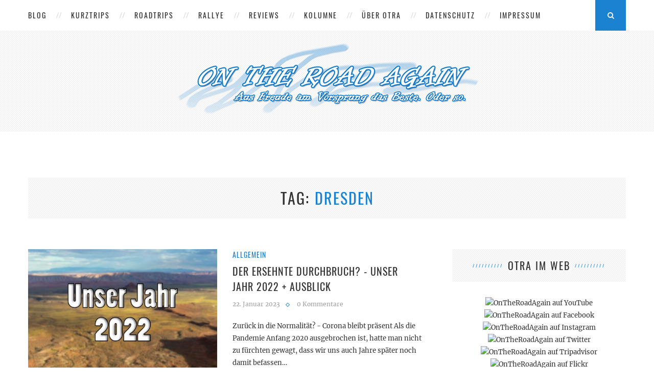

--- FILE ---
content_type: text/html; charset=UTF-8
request_url: https://on-the-road-again.eu/tag/dresden/
body_size: 15120
content:
<!DOCTYPE html>
<html lang="de">
<head>
	<meta charset="UTF-8">
	<meta http-equiv="X-UA-Compatible" content="IE=edge">
	<meta name="viewport" content="width=device-width, initial-scale=1">
	<title>&quot;Dresden&quot; Tag-Archiv | OnTheRoadAgain - Travel Blog</title>
	<link rel="profile" href="https://gmpg.org/xfn/11" />
			<link rel="shortcut icon" href="https://on-the-road-again.eu/wp-content/uploads/2016/05/favicon.ico" />
			<!--[if lt IE 9]>
	<script src="https://on-the-road-again.eu/wp-content/themes/vancouver/js/html5.js"></script>
	<style type="text/css">
		.featured-carousel .item { opacity: 1; }
	</style>
	<![endif]-->
	<meta name='robots' content='noindex, follow' />

	<!-- This site is optimized with the Yoast SEO plugin v26.6 - https://yoast.com/wordpress/plugins/seo/ -->
	<meta property="og:locale" content="de_DE" />
	<meta property="og:type" content="article" />
	<meta property="og:title" content="&quot;Dresden&quot; Tag-Archiv | OnTheRoadAgain - Travel Blog" />
	<meta property="og:url" content="https://on-the-road-again.eu/tag/dresden/" />
	<meta property="og:site_name" content="OnTheRoadAgain - Travel Blog" />
	<meta name="twitter:card" content="summary_large_image" />
	<meta name="twitter:site" content="@OTRAeu" />
	<script type="application/ld+json" class="yoast-schema-graph">{"@context":"https://schema.org","@graph":[{"@type":"CollectionPage","@id":"https://on-the-road-again.eu/tag/dresden/","url":"https://on-the-road-again.eu/tag/dresden/","name":"\"Dresden\" Tag-Archiv | OnTheRoadAgain - Travel Blog","isPartOf":{"@id":"https://on-the-road-again.eu/#website"},"primaryImageOfPage":{"@id":"https://on-the-road-again.eu/tag/dresden/#primaryimage"},"image":{"@id":"https://on-the-road-again.eu/tag/dresden/#primaryimage"},"thumbnailUrl":"https://on-the-road-again.eu/wp-content/uploads/2023/01/Header-Jahresrueckblick-2022-21by9.jpg?fit=2048%2C878&ssl=1","breadcrumb":{"@id":"https://on-the-road-again.eu/tag/dresden/#breadcrumb"},"inLanguage":"de"},{"@type":"ImageObject","inLanguage":"de","@id":"https://on-the-road-again.eu/tag/dresden/#primaryimage","url":"https://on-the-road-again.eu/wp-content/uploads/2023/01/Header-Jahresrueckblick-2022-21by9.jpg?fit=2048%2C878&ssl=1","contentUrl":"https://on-the-road-again.eu/wp-content/uploads/2023/01/Header-Jahresrueckblick-2022-21by9.jpg?fit=2048%2C878&ssl=1","width":2048,"height":878,"caption":"Header Jahresrückblick 2022 - 21by9"},{"@type":"BreadcrumbList","@id":"https://on-the-road-again.eu/tag/dresden/#breadcrumb","itemListElement":[{"@type":"ListItem","position":1,"name":"Startseite","item":"https://on-the-road-again.eu/"},{"@type":"ListItem","position":2,"name":"Dresden"}]},{"@type":"WebSite","@id":"https://on-the-road-again.eu/#website","url":"https://on-the-road-again.eu/","name":"OnTheRoadAgain - Travel Blog","description":"Aus Freude am Vorsprung das Beste. Oder so.","publisher":{"@id":"https://on-the-road-again.eu/#organization"},"potentialAction":[{"@type":"SearchAction","target":{"@type":"EntryPoint","urlTemplate":"https://on-the-road-again.eu/?s={search_term_string}"},"query-input":{"@type":"PropertyValueSpecification","valueRequired":true,"valueName":"search_term_string"}}],"inLanguage":"de"},{"@type":"Organization","@id":"https://on-the-road-again.eu/#organization","name":"OnTheRoadAgain","url":"https://on-the-road-again.eu/","logo":{"@type":"ImageObject","inLanguage":"de","@id":"https://on-the-road-again.eu/#/schema/logo/image/","url":"https://on-the-road-again.eu/wp-content/uploads/2016/12/avatar_v2-1.png?fit=283%2C283&ssl=1","contentUrl":"https://on-the-road-again.eu/wp-content/uploads/2016/12/avatar_v2-1.png?fit=283%2C283&ssl=1","width":283,"height":283,"caption":"OnTheRoadAgain"},"image":{"@id":"https://on-the-road-again.eu/#/schema/logo/image/"},"sameAs":["https://www.facebook.com/ontheroadagaineu","https://x.com/OTRAeu","https://www.youtube.com/c/OnTheRoadAgainEuBlog","https://www.instagram.com/otrablog"]}]}</script>
	<!-- / Yoast SEO plugin. -->


<link rel='dns-prefetch' href='//stats.wp.com' />
<link rel='preconnect' href='//i0.wp.com' />
<style id='wp-img-auto-sizes-contain-inline-css' type='text/css'>
img:is([sizes=auto i],[sizes^="auto," i]){contain-intrinsic-size:3000px 1500px}
/*# sourceURL=wp-img-auto-sizes-contain-inline-css */
</style>
<link rel='stylesheet' id='responsive-lightbox-tosrus-css' href='https://on-the-road-again.eu/wp-content/plugins/responsive-lightbox/assets/tosrus/jquery.tosrus.min.css?ver=2.4.5' type='text/css' media='all' />
<link rel='stylesheet' id='penci_style-css' href='https://on-the-road-again.eu/wp-content/themes/vancouver/style.css?ver=2.3.4' type='text/css' media='all' />
<link rel='stylesheet' id='wpgdprc-front-css-css' href='https://on-the-road-again.eu/wp-content/plugins/wp-gdpr-compliance/Assets/css/front.css?ver=1684691208' type='text/css' media='all' />
<style id='wpgdprc-front-css-inline-css' type='text/css'>
:root{--wp-gdpr--bar--background-color: #000000;--wp-gdpr--bar--color: #ffffff;--wp-gdpr--button--background-color: #000000;--wp-gdpr--button--background-color--darken: #000000;--wp-gdpr--button--color: #ffffff;}
/*# sourceURL=wpgdprc-front-css-inline-css */
</style>
<script type="text/javascript" src="https://on-the-road-again.eu/wp-includes/js/jquery/jquery.min.js?ver=3.7.1" id="jquery-core-js"></script>
<script type="text/javascript" src="https://on-the-road-again.eu/wp-includes/js/jquery/jquery-migrate.min.js?ver=3.4.1" id="jquery-migrate-js"></script>
<script type="text/javascript" src="https://on-the-road-again.eu/wp-content/plugins/responsive-lightbox/assets/infinitescroll/infinite-scroll.pkgd.min.js?ver=6.9" id="responsive-lightbox-infinite-scroll-js"></script>
<script type="text/javascript" src="https://on-the-road-again.eu/wp-content/plugins/responsive-scrolling-tables/js/responsivescrollingtables.js?ver=6.9" id="responsive-scrolling-tables-js"></script>
<script type="text/javascript" id="wpgdprc-front-js-js-extra">
/* <![CDATA[ */
var wpgdprcFront = {"ajaxUrl":"https://on-the-road-again.eu/wp-admin/admin-ajax.php","ajaxNonce":"8a2c231965","ajaxArg":"security","pluginPrefix":"wpgdprc","blogId":"1","isMultiSite":"","locale":"de_DE","showSignUpModal":"","showFormModal":"","cookieName":"wpgdprc-consent","consentVersion":"","path":"/","prefix":"wpgdprc"};
//# sourceURL=wpgdprc-front-js-js-extra
/* ]]> */
</script>
<script type="text/javascript" src="https://on-the-road-again.eu/wp-content/plugins/wp-gdpr-compliance/Assets/js/front.min.js?ver=1684691208" id="wpgdprc-front-js-js"></script>
	<style>img#wpstats{display:none}</style>
		<!-- Analytics by WP Statistics - https://wp-statistics.com -->
    <style type="text/css">
								#header .inner-header .container { padding:20px 0; }
						a, .author-content h5 a:hover, .post-tags > span, .author-content .author-social:hover, .post-pagination a:hover, .item-related h3 a:hover, .page-share .post-share .list-posts-share a:hover, .archive-box h1, #sidebar .widget-title span span:before, #sidebar .widget-title span span:after, .penci-portfolio-filter ul li a:hover, .header-classic > .cat, .header-classic > h2 a:hover { color:#1982d1; }
		.widget a:hover, .widget-social a:hover i, .header-social a:hover i, .footer-widget-wrapper .widget-social a:hover span, .header-social.sidebar-nav-social a i, .grid-post-share-box .gbox > a:hover, .grid-post-share-box .gbox .list-posts-share a:hover, .grid-post-share-box .gbox:hover > a, .grid-post-share-box .gbox a.liked .penci-grid li .item h2 a:hover, .penci-masonry .item-masonry h2 a:hover, .portfolio-overlay-content .portfolio-short .portfolio-title a:hover { color:#1982d1; }
		.widget ul.side-newsfeed li .side-item .side-item-text h4 a:hover, .standard-main-content > h2 a:hover, .standard-post-entry a.more-link, .standard-share-box .sbox .list-posts-share a:hover, .standard-share-box .sbox:hover > a { color:#1982d1; }
		.widget .tagcloud a:hover { color:#1982d1; border-color: #1982d1; }
		.mc4wp-form input[type="submit"], .widget form input[type="submit"], #respond #submit, .wpcf7 input[type="submit"] { border-color: #1982d1; }
		.mc4wp-form input[type="submit"]:hover, .widget form input[type="submit"]:hover, #respond #submit:hover, .wpcf7 input[type="submit"]:hover,  #top-search > a, .penci-portfolio-filter ul li a:after, .portfolio-right .title-description:before { background: #1982d1; }
		.post-header .cat, .post-header .cat a { color: #1982d1; }
						.pattern-grey { opacity: ; }
										#navigation .menu li a:hover, #navigation .menu > li.current_page_item > a, #navigation .menu > li.current-menu-ancestor > a, #navigation .menu > li.current-menu-item > a { color:  #1982d1; }
												#navigation .penci-megamenu .penci-mega-child-categories a.cat-active, #navigation .menu .sub-menu li a:hover { color:  #1982d1; }
		#navigation ul.menu ul a:before, #navigation .menu ul ul a:before { background-color: #1982d1;   -webkit-box-shadow: 5px -2px 0 #1982d1;  -moz-box-shadow: 5px -2px 0 #1982d1;  -ms-box-shadow: 5px -2px 0 #1982d1;  box-shadow: 5px -2px 0 #1982d1; }
												#top-search > a {   background: #1982d1; }
								.show-search a.close-search {   color: #1982d1; }
								.header-social a:hover i {   color: #1982d1; }
						.header-social .inner-header-social:before, .header-social .inner-header-social:after { background-color: #1982d1;   -webkit-box-shadow: 5px -2px 0 #1982d1;  -moz-box-shadow: 5px -2px 0 #1982d1;  -ms-box-shadow: 5px -2px 0 #1982d1;  box-shadow: 5px -2px 0 #1982d1; }
						.header-social.sidebar-nav-social a i {   color: #1982d1; }
												#sidebar-nav .menu > li > a:hover, #sidebar-nav ul .menu > li > a:hover, #sidebar-nav .menu > li > a .indicator:hover, #sidebar-nav .menu > li > a:hover .indicator, #sidebar-nav ul .menu > li > a .indicator:hover, #sidebar-nav ul .menu > li > a:hover .indicator {   color: #1982d1; }
		#sidebar-nav .menu li a:hover:before { background: #1982d1; -webkit-box-shadow: 5px -2px 0 #1982d1;  -moz-box-shadow: 5px -2px 0 #1982d1;  -ms-box-shadow: 5px -2px 0 #1982d1;  box-shadow: 5px -2px 0 #1982d1; }
										#sidebar-nav ul.sub-menu li a:hover, #sidebar-nav .menu .sub-menu li a .indicator:hover, #sidebar-nav .menu .sub-menu li a:hover .indicator {   color: #1982d1; }
		#sidebar-nav ul.sub-menu li a:hover:before { background: #1982d1; -webkit-box-shadow: 5px -2px 0 #1982d1;  -moz-box-shadow: 5px -2px 0 #1982d1;  -ms-box-shadow: 5px -2px 0 #1982d1;  box-shadow: 5px -2px 0 #1982d1; }
						.featured-overlay-color, .penci-slider ul.slides li:after { opacity: ; }
		.featured-overlay-partent, .penci-slider ul.slides li:before { opacity: ; }
						.featured-slider-overlay { opacity: ; }
																				.standard-content .standard-share-box { background-color: #7babd1; }
		.standard-inner-share-box:before { border-top-color: #7babd1; }
								.standard-share-box .sbox .list-posts-share a:hover, .standard-content .standard-share-box .sbox:hover > a, .standard-content .standard-share-box .sbox > a:hover, .standard-content .standard-share-box .sbox > a.liked { color: #0076d1; }
								.standard-main-content .cat, .standard-main-content .cat a, .standard-post-entry a.more-link, .standard-main-content > h2 a:hover, .header-classic > h2 a:hover, .header-classic > .cat a, .penci-masonry .standard-masonry .standard-main-content .cat a, .penci-masonry .item-masonry.standard-masonry h2 a:hover { color: #1982d1; }
		.standard-main-content > h2:before, .header-classic > h2 a:before, .header-classic > h2 a:after { background: #1982d1; -webkit-box-shadow: 6px -2px 0 #1982d1;  -moz-box-shadow: 6px -2px 0 #1982d1;  -ms-box-shadow: 6px -2px 0 #1982d1;  box-shadow: 6px -2px 0 #1982d1; }
		.standard-content .post-box-meta span:after, .header-classic .post-box-meta span:after, .penci-masonry .standard-masonry .standard-content .post-box-meta span:after, .standard-content .cat > a.penci-cat-name:after, .standard-masonry .standard-content .cat > a.penci-cat-name:after  { border-color: #1982d1; }
										.grid-post-share-box .gbox .list-posts-share a:hover, .grid-post-share-box .gbox a.liked, .grid-post-share-box .gbox > a:hover, .grid-post-share-box .gbox:hover > a { color: #1982d1; }
								.penci-grid li .item .cat, .penci-masonry .item-masonry .cat, .penci-grid li .item .cat a, .penci-masonry .item-masonry .cat a, .penci-grid li .item h2 a:hover, .penci-masonry .item-masonry h2 a:hover { color: #1982d1; }
		.penci-grid .post-box-meta span:after, .penci-masonry .post-box-meta span:after, .penci-grid .cat > a.penci-cat-name:after, .penci-masonry .grid-masonry .cat > a.penci-cat-name:after { border-color: #1982d1; }
						#sidebar .pattern-grey { opacity: ; }
						#sidebar .widget-title span span:before, #sidebar .widget-title span span:after { color: #1982d1; }
								.widget ul.side-newsfeed li .side-item .side-item-text h4 a:hover, .widget a:hover, .widget .tagcloud a:hover { color: #1982d1; }
		.widget ul.side-newsfeed li .side-item .side-image a span.count-post { background-color: #1982d1; }
												.about-list-social a:hover, .widget-social a i:hover { color: #1982d1; }
																		.post-header .cat, .post-header .cat a { color: #1982d1; }
								.post-header h1 span:before, .post-header h2 span:before, .post-header h1 span:after, .post-header h2 span:after { background-color: #1982d1; -webkit-box-shadow: 6px -2px 0 #1982d1;  -moz-box-shadow: 6px -2px 0 #1982d1;  -ms-box-shadow: 6px -2px 0 #1982d1;  box-shadow: 6px -2px 0 #1982d1; }
						.post-share .list-posts-share a { color: #1982d1; }
						.post-share .list-posts-share a:hover { color: #1982d1; }
						.post-tags > span, .author-content h5 a:hover, .author-content .author-social:hover, .post-pagination a:hover, .item-related h3 a:hover, .post-entry blockquote:before, .post-entry blockquote cite, .post-entry blockquote .author { color: #1982d1; }
		#respond #submit, .wpcf7 input[type="submit"], .post-box-meta span:after, .container-single .cat > a.penci-cat-name:after { border-color: #1982d1; }
		.post-entry ul li:before, #respond #submit:hover, .wpcf7 input[type="submit"]:hover { background: #1982d1; }
								.portfolio-overlay-content .portfolio-short .portfolio-title a:hover, .text-grid-info h3 a:hover { color: #1982d1; }
								.portfolio-item .portfolio-buttons a:hover { color: #1982d1; border-color: #1982d1; }
		.portfolio-item .portfolio-buttons a.liked > i { color: #1982d1; }
												.text-grid-cat a:hover { color: #1982d1; }
						td.text-center { 
	text-align:center; 
    vertical-align:middle;
}

.tos-thumbnails { overflow-y: hidden; }

#wpgdprc {
    width: 15px !important;
    margin: 0px !important;
    margin-right: 5px !important;
}

.wpgdprc-checkbox {
    display: inline !important;
}

label[for='wpgdprc'] {
    display: inline !important;
}

.wp-statistics-opt-out {
background: #e2e2e2;
opacity: 0.9;
}

/* exccss */
.penci-grid li {
	width: 80% !important;
}

.post-entry ul, .post-entry ol {
	display: inline-block;
}

#navigation {
	z-index: 1000 !important;
}

div.tos-wrapper {
        z-index: 1500 !important;
}

div.tiled-gallery-caption {
       display: none !important;
}		    </style>
    <link rel="stylesheet" href="https://on-the-road-again.eu/wp-content/plugins/media-library-gallery/media-library-gallery.css" type="text/css" media="screen" /></head>

<body class="archive tag tag-dresden tag-63 wp-theme-vancouver">
<a id="close-sidebar-nav" class="header-1"><i class="fa fa-close"></i></a>

<nav id="sidebar-nav" class="header-1">

			<div id="sidebar-nav-logo">
							<a href="https://on-the-road-again.eu/"><img src="https://on-the-road-again.eu/wp-content/uploads/2016/05/MAIN-LOGO_v2_NOBG_500px.png" alt="OnTheRoadAgain &#8211; Travel Blog" /></a>
					</div>
	
	
	<ul id="menu-main" class="menu"><li id="menu-item-827" class="menu-item menu-item-type-custom menu-item-object-custom menu-item-home menu-item-has-children menu-item-827"><a href="https://on-the-road-again.eu">Blog</a>
<ul class="sub-menu">
	<li id="menu-item-6204" class="menu-item menu-item-type-taxonomy menu-item-object-category menu-item-6204"><a href="https://on-the-road-again.eu/category/allgemein/">Allgemein</a></li>
	<li id="menu-item-4207" class="menu-item menu-item-type-post_type menu-item-object-page menu-item-4207"><a href="https://on-the-road-again.eu/karte/">Karte</a></li>
	<li id="menu-item-4208" class="menu-item menu-item-type-post_type menu-item-object-page menu-item-4208"><a href="https://on-the-road-again.eu/galerie/">Galerie</a></li>
</ul>
</li>
<li id="menu-item-2226" class="menu-item menu-item-type-taxonomy menu-item-object-category menu-item-2226"><a href="https://on-the-road-again.eu/category/kurztrips/">Kurztrips</a></li>
<li id="menu-item-6283" class="menu-item menu-item-type-taxonomy menu-item-object-category menu-item-has-children menu-item-6283"><a href="https://on-the-road-again.eu/category/roadtrips/">Roadtrips</a>
<ul class="sub-menu">
	<li id="menu-item-13563" class="menu-item menu-item-type-taxonomy menu-item-object-category menu-item-13563"><a href="https://on-the-road-again.eu/category/roadtrips/otramerika22/">2022 - US-Südwesten</a></li>
	<li id="menu-item-13302" class="menu-item menu-item-type-taxonomy menu-item-object-category menu-item-13302"><a href="https://on-the-road-again.eu/category/roadtrips/euroadtrip21/">2021 - Alpen&#038;Südeuropa</a></li>
	<li id="menu-item-9557" class="menu-item menu-item-type-taxonomy menu-item-object-category menu-item-9557"><a href="https://on-the-road-again.eu/category/roadtrips/otramerika19/">2019 - Kanada&#038;Kalifornien</a></li>
	<li id="menu-item-14174" class="menu-item menu-item-type-taxonomy menu-item-object-category menu-item-14174"><a href="https://on-the-road-again.eu/category/roadtrips/sommertour-2015/">2015 - Südosteuropa</a></li>
	<li id="menu-item-14173" class="menu-item menu-item-type-taxonomy menu-item-object-category menu-item-14173"><a href="https://on-the-road-again.eu/category/roadtrips/sommertour-2013/">2013 - US-Westküste</a></li>
	<li id="menu-item-14172" class="menu-item menu-item-type-taxonomy menu-item-object-category menu-item-14172"><a href="https://on-the-road-again.eu/category/roadtrips/sommertour-2012/">2012 - Südeuropa</a></li>
</ul>
</li>
<li id="menu-item-3786" class="menu-item menu-item-type-taxonomy menu-item-object-category menu-item-has-children menu-item-3786"><a href="https://on-the-road-again.eu/category/rallye/">Rallye</a>
<ul class="sub-menu">
	<li id="menu-item-14196" class="menu-item menu-item-type-taxonomy menu-item-object-category menu-item-14196"><a href="https://on-the-road-again.eu/category/rallye/otrallye2019/">#OTRAllye2019</a></li>
	<li id="menu-item-14200" class="menu-item menu-item-type-taxonomy menu-item-object-category menu-item-14200"><a href="https://on-the-road-again.eu/category/rallye/otrarallye2017/">#OTRARallye2017</a></li>
	<li id="menu-item-14199" class="menu-item menu-item-type-taxonomy menu-item-object-category menu-item-14199"><a href="https://on-the-road-again.eu/category/rallye/otrarallye2016/">#OTRARallye2016</a></li>
	<li id="menu-item-14198" class="menu-item menu-item-type-taxonomy menu-item-object-category menu-item-14198"><a href="https://on-the-road-again.eu/category/rallye/easterrallye2015/">Easter Rallye 2015</a></li>
	<li id="menu-item-14197" class="menu-item menu-item-type-taxonomy menu-item-object-category menu-item-14197"><a href="https://on-the-road-again.eu/category/rallye/easterrallye2014/">Easter Rallye 2014</a></li>
</ul>
</li>
<li id="menu-item-2144" class="menu-item menu-item-type-taxonomy menu-item-object-category menu-item-2144"><a href="https://on-the-road-again.eu/category/reviews/">Reviews</a></li>
<li id="menu-item-2491" class="menu-item menu-item-type-taxonomy menu-item-object-category menu-item-2491"><a href="https://on-the-road-again.eu/category/kolumne/">Kolumne</a></li>
<li id="menu-item-6572" class="menu-item menu-item-type-post_type menu-item-object-page menu-item-6572"><a href="https://on-the-road-again.eu/ueber-otra/">Über OTRA</a></li>
<li id="menu-item-7751" class="menu-item menu-item-type-post_type menu-item-object-page menu-item-7751"><a href="https://on-the-road-again.eu/datenschutz/">Datenschutz</a></li>
<li id="menu-item-826" class="menu-item menu-item-type-post_type menu-item-object-page menu-item-826"><a href="https://on-the-road-again.eu/impressum/">Impressum</a></li>
</ul></nav>

<!-- Navigation -->
<nav id="navigation" class="header-layout-top header-1">
	<div class="container">
		<div class="button-menu-mobile"><i class="fa fa-bars"></i></div>
					<ul id="menu-main-1" class="menu"><li class="menu-item menu-item-type-custom menu-item-object-custom menu-item-home menu-item-has-children menu-item-827"><a href="https://on-the-road-again.eu">Blog</a>
<ul class="sub-menu">
	<li class="menu-item menu-item-type-taxonomy menu-item-object-category menu-item-6204"><a href="https://on-the-road-again.eu/category/allgemein/">Allgemein</a></li>
	<li class="menu-item menu-item-type-post_type menu-item-object-page menu-item-4207"><a href="https://on-the-road-again.eu/karte/">Karte</a></li>
	<li class="menu-item menu-item-type-post_type menu-item-object-page menu-item-4208"><a href="https://on-the-road-again.eu/galerie/">Galerie</a></li>
</ul>
</li>
<li class="menu-item menu-item-type-taxonomy menu-item-object-category menu-item-2226"><a href="https://on-the-road-again.eu/category/kurztrips/">Kurztrips</a></li>
<li class="menu-item menu-item-type-taxonomy menu-item-object-category menu-item-has-children menu-item-6283"><a href="https://on-the-road-again.eu/category/roadtrips/">Roadtrips</a>
<ul class="sub-menu">
	<li class="menu-item menu-item-type-taxonomy menu-item-object-category menu-item-13563"><a href="https://on-the-road-again.eu/category/roadtrips/otramerika22/">2022 - US-Südwesten</a></li>
	<li class="menu-item menu-item-type-taxonomy menu-item-object-category menu-item-13302"><a href="https://on-the-road-again.eu/category/roadtrips/euroadtrip21/">2021 - Alpen&#038;Südeuropa</a></li>
	<li class="menu-item menu-item-type-taxonomy menu-item-object-category menu-item-9557"><a href="https://on-the-road-again.eu/category/roadtrips/otramerika19/">2019 - Kanada&#038;Kalifornien</a></li>
	<li class="menu-item menu-item-type-taxonomy menu-item-object-category menu-item-14174"><a href="https://on-the-road-again.eu/category/roadtrips/sommertour-2015/">2015 - Südosteuropa</a></li>
	<li class="menu-item menu-item-type-taxonomy menu-item-object-category menu-item-14173"><a href="https://on-the-road-again.eu/category/roadtrips/sommertour-2013/">2013 - US-Westküste</a></li>
	<li class="menu-item menu-item-type-taxonomy menu-item-object-category menu-item-14172"><a href="https://on-the-road-again.eu/category/roadtrips/sommertour-2012/">2012 - Südeuropa</a></li>
</ul>
</li>
<li class="menu-item menu-item-type-taxonomy menu-item-object-category menu-item-has-children menu-item-3786"><a href="https://on-the-road-again.eu/category/rallye/">Rallye</a>
<ul class="sub-menu">
	<li class="menu-item menu-item-type-taxonomy menu-item-object-category menu-item-14196"><a href="https://on-the-road-again.eu/category/rallye/otrallye2019/">#OTRAllye2019</a></li>
	<li class="menu-item menu-item-type-taxonomy menu-item-object-category menu-item-14200"><a href="https://on-the-road-again.eu/category/rallye/otrarallye2017/">#OTRARallye2017</a></li>
	<li class="menu-item menu-item-type-taxonomy menu-item-object-category menu-item-14199"><a href="https://on-the-road-again.eu/category/rallye/otrarallye2016/">#OTRARallye2016</a></li>
	<li class="menu-item menu-item-type-taxonomy menu-item-object-category menu-item-14198"><a href="https://on-the-road-again.eu/category/rallye/easterrallye2015/">Easter Rallye 2015</a></li>
	<li class="menu-item menu-item-type-taxonomy menu-item-object-category menu-item-14197"><a href="https://on-the-road-again.eu/category/rallye/easterrallye2014/">Easter Rallye 2014</a></li>
</ul>
</li>
<li class="menu-item menu-item-type-taxonomy menu-item-object-category menu-item-2144"><a href="https://on-the-road-again.eu/category/reviews/">Reviews</a></li>
<li class="menu-item menu-item-type-taxonomy menu-item-object-category menu-item-2491"><a href="https://on-the-road-again.eu/category/kolumne/">Kolumne</a></li>
<li class="menu-item menu-item-type-post_type menu-item-object-page menu-item-6572"><a href="https://on-the-road-again.eu/ueber-otra/">Über OTRA</a></li>
<li class="menu-item menu-item-type-post_type menu-item-object-page menu-item-7751"><a href="https://on-the-road-again.eu/datenschutz/">Datenschutz</a></li>
<li class="menu-item menu-item-type-post_type menu-item-object-page menu-item-826"><a href="https://on-the-road-again.eu/impressum/">Impressum</a></li>
</ul>							<div id="top-search">
				<a><i class="fa fa-search"></i></a>
				<div class="show-search">
					<form role="search" method="get" id="searchform" action="https://on-the-road-again.eu/">
    <div>
		<input type="text" class="search-input" placeholder="tippen und Enter" name="s" id="s" />
	 </div>
</form>					<a class="close-search"><i class="fa fa-close"></i></a>
				</div>
			</div>
			</div>
</nav><!-- End Navigation -->

<header id="header"><!-- #header -->
	<div class="inner-header">
		<div class="pattern-grey"></div>
				<div class="container">
			<div id="logo">
															<h2>
							<a href="https://on-the-road-again.eu/"><img src="https://on-the-road-again.eu/wp-content/uploads/2016/05/MAIN-LOGO_v2_NOBG_500px.png" alt="OnTheRoadAgain &#8211; Travel Blog" /></a>
						</h2>
												</div>

					</div>
	</div>

	</header>
<!-- end #header -->
	<div class="archive-box">
		<div class="container title-bar">
			<div class="pattern-grey"></div>
			<span>Tag</span>
			<h1>Dresden</h1>
		</div>
	</div>

	<div class="container penci_sidebar">
		<div id="main">
							<ul class="penci-grid">				
				<li class="list-post">
	<article id="post-13572" class="item">
					<div class="thumbnail">
				<a href="https://on-the-road-again.eu/2023/01/der-ersehnte-durchbruch-unser-jahr-2022-ausblick/">
					<img width="585" height="390" src="https://on-the-road-again.eu/wp-content/uploads/2023/01/Header-Jahresrueckblick-2022-21by9.jpg?resize=585%2C390&amp;ssl=1" class="attachment-penci-thumb size-penci-thumb wp-post-image" alt="Header Jahresrückblick 2022 - 21by9" decoding="async" fetchpriority="high" srcset="https://on-the-road-again.eu/wp-content/uploads/2023/01/Header-Jahresrueckblick-2022-21by9.jpg?resize=1170%2C780&amp;ssl=1 1170w, https://on-the-road-again.eu/wp-content/uploads/2023/01/Header-Jahresrueckblick-2022-21by9.jpg?resize=585%2C390&amp;ssl=1 585w, https://on-the-road-again.eu/wp-content/uploads/2023/01/Header-Jahresrueckblick-2022-21by9.jpg?zoom=3&amp;resize=585%2C390&amp;ssl=1 1755w" sizes="(max-width: 585px) 100vw, 585px" />				</a>
																					</div>
		
		<div class="content-list-right">
							<span class="cat"><a class="penci-cat-name" href="https://on-the-road-again.eu/category/allgemein/" title="Alle Beiträge in Allgemein" >Allgemein</a></span>
			
			<h2 class="grid-title"><a href="https://on-the-road-again.eu/2023/01/der-ersehnte-durchbruch-unser-jahr-2022-ausblick/">Der ersehnte Durchbruch? - Unser Jahr 2022 + Ausblick</a></h2>

							<div class="post-box-meta">
											<span>22. Januar 2023</span>
																<span>0 Kommentare</span>
									</div>
			
			<div class="item-content">
				<p>Zur&uuml;ck in die Normalit&auml;t? - Corona bleibt pr&auml;sent Als die Pandemie Anfang 2020 ausgebrochen ist, hatte man nicht zu f&uuml;rchten gewagt, dass wir uns auch Jahre sp&auml;ter noch damit befassen&hellip;</p>
			</div>

							<div class="grid-post-share-box">
					<div class="inner-grid-post-share-box">
						<div class="gbox"><a href="#" class="penci-post-like" data-post_id="13572" title="Like" data-like="Like" data-unlike="Unlike"><i class="fa fa-heart-o"></i></a></div>
						<div class="gbox"><a href="https://on-the-road-again.eu/2023/01/der-ersehnte-durchbruch-unser-jahr-2022-ausblick/#respond"><i class="fa fa-comment-o"></i></a></div>
						<div class="gbox">
							<a class="click-share-box"><i class="fa fa-send-o"></i></a>
							<div class="wrap-list-post-share">
								<div class="list-posts-share">
																		<a target="_blank" href="https://www.facebook.com/sharer/sharer.php?u=https://on-the-road-again.eu/2023/01/der-ersehnte-durchbruch-unser-jahr-2022-ausblick/"><i class="fa fa-facebook"></i></a>
									<a target="_blank" href="https://twitter.com/intent/tweet?text=Der+ersehnte+Durchbruch%3F+-+Unser+Jahr+2022+%2B+Ausblick&#038;url=https://on-the-road-again.eu/2023/01/der-ersehnte-durchbruch-unser-jahr-2022-ausblick/&#038;via=OTRAeu"><i class="fa fa-twitter"></i></a>
									<a target="_blank" href="https://pinterest.com/pin/create/button/?url=https://on-the-road-again.eu/2023/01/der-ersehnte-durchbruch-unser-jahr-2022-ausblick/&#038;media=https://on-the-road-again.eu/wp-content/uploads/2023/01/Header-Jahresrueckblick-2022-21by9.jpg&#038;description=Der%20ersehnte%20Durchbruch?%20-%20Unser%20Jahr%202022%20+%20Ausblick"><i class="fa fa-pinterest"></i></a>
								</div>
							</div>
						</div>
					</div>
				</div>
					</div>
	</article>
</li><li class="list-post">
	<article id="post-13019" class="item">
					<div class="thumbnail">
				<a href="https://on-the-road-again.eu/2021/12/das-fliegen-neu-entdecken-amsterdam-revisited/">
					<img width="585" height="390" src="https://on-the-road-again.eu/wp-content/uploads/2021/12/Air-Canada-Express-Maschine-am-Toronto-Pearson-International-Airport.jpg?resize=585%2C390&amp;ssl=1" class="attachment-penci-thumb size-penci-thumb wp-post-image" alt="Air Canada Express Maschine am Toronto Pearson International Airport" decoding="async" loading="lazy" srcset="https://on-the-road-again.eu/wp-content/uploads/2021/12/Air-Canada-Express-Maschine-am-Toronto-Pearson-International-Airport.jpg?resize=1170%2C780&amp;ssl=1 1170w, https://on-the-road-again.eu/wp-content/uploads/2021/12/Air-Canada-Express-Maschine-am-Toronto-Pearson-International-Airport.jpg?resize=585%2C390&amp;ssl=1 585w, https://on-the-road-again.eu/wp-content/uploads/2021/12/Air-Canada-Express-Maschine-am-Toronto-Pearson-International-Airport.jpg?zoom=3&amp;resize=585%2C390&amp;ssl=1 1755w" sizes="auto, (max-width: 585px) 100vw, 585px" />				</a>
																					</div>
		
		<div class="content-list-right">
							<span class="cat"><a class="penci-cat-name" href="https://on-the-road-again.eu/category/kurztrips/" title="Alle Beiträge in Kurztrips" >Kurztrips</a><a class="penci-cat-name" href="https://on-the-road-again.eu/category/reviews/" title="Alle Beiträge in Reviews" >Reviews</a></span>
			
			<h2 class="grid-title"><a href="https://on-the-road-again.eu/2021/12/das-fliegen-neu-entdecken-amsterdam-revisited/">Das Fliegen neu entdecken – Amsterdam revisited</a></h2>

							<div class="post-box-meta">
											<span>5. Dezember 2021</span>
																<span>0 Kommentare</span>
									</div>
			
			<div class="item-content">
				<p>Lang, lang ist's her &ndash; Flugreisen und Corona W&auml;hrend des bisherigen Verlaufs der Pandemie ist vieles in weite Ferne ger&uuml;ckt. So auch die Ferne selbst, denn Flugreisen waren lange Zeit&hellip;</p>
			</div>

							<div class="grid-post-share-box">
					<div class="inner-grid-post-share-box">
						<div class="gbox"><a href="#" class="penci-post-like" data-post_id="13019" title="Like" data-like="Like" data-unlike="Unlike"><i class="fa fa-heart-o"></i></a></div>
						<div class="gbox"><a href="https://on-the-road-again.eu/2021/12/das-fliegen-neu-entdecken-amsterdam-revisited/#respond"><i class="fa fa-comment-o"></i></a></div>
						<div class="gbox">
							<a class="click-share-box"><i class="fa fa-send-o"></i></a>
							<div class="wrap-list-post-share">
								<div class="list-posts-share">
																		<a target="_blank" href="https://www.facebook.com/sharer/sharer.php?u=https://on-the-road-again.eu/2021/12/das-fliegen-neu-entdecken-amsterdam-revisited/"><i class="fa fa-facebook"></i></a>
									<a target="_blank" href="https://twitter.com/intent/tweet?text=Das+Fliegen+neu+entdecken+%E2%80%93+Amsterdam+revisited&#038;url=https://on-the-road-again.eu/2021/12/das-fliegen-neu-entdecken-amsterdam-revisited/&#038;via=OTRAeu"><i class="fa fa-twitter"></i></a>
									<a target="_blank" href="https://pinterest.com/pin/create/button/?url=https://on-the-road-again.eu/2021/12/das-fliegen-neu-entdecken-amsterdam-revisited/&#038;media=https://on-the-road-again.eu/wp-content/uploads/2021/12/Air-Canada-Express-Maschine-am-Toronto-Pearson-International-Airport.jpg&#038;description=Das%20Fliegen%20neu%20entdecken%20–%20Amsterdam%20revisited"><i class="fa fa-pinterest"></i></a>
								</div>
							</div>
						</div>
					</div>
				</div>
					</div>
	</article>
</li><li class="list-post">
	<article id="post-6662" class="item">
					<div class="thumbnail">
				<a href="https://on-the-road-again.eu/2017/04/video-ein-spaziergang-durch-radebeul-timelapse/">
					<img width="585" height="390" src="https://on-the-road-again.eu/wp-content/uploads/2017/04/Radebeul.jpg?resize=585%2C390&amp;ssl=1" class="attachment-penci-thumb size-penci-thumb wp-post-image" alt="Radebeul" decoding="async" loading="lazy" srcset="https://on-the-road-again.eu/wp-content/uploads/2017/04/Radebeul.jpg?resize=585%2C390&amp;ssl=1 585w, https://on-the-road-again.eu/wp-content/uploads/2017/04/Radebeul.jpg?zoom=2&amp;resize=585%2C390&amp;ssl=1 1170w, https://on-the-road-again.eu/wp-content/uploads/2017/04/Radebeul.jpg?zoom=3&amp;resize=585%2C390&amp;ssl=1 1755w" sizes="auto, (max-width: 585px) 100vw, 585px" />				</a>
																					</div>
		
		<div class="content-list-right">
							<span class="cat"><a class="penci-cat-name" href="https://on-the-road-again.eu/category/allgemein/" title="Alle Beiträge in Allgemein" >Allgemein</a></span>
			
			<h2 class="grid-title"><a href="https://on-the-road-again.eu/2017/04/video-ein-spaziergang-durch-radebeul-timelapse/">Video: "Ein Spaziergang durch Radebeul" (Timelapse)</a></h2>

							<div class="post-box-meta">
											<span>17. April 2017</span>
																<span>0 Kommentare</span>
									</div>
			
			<div class="item-content">
				<p>Ach was f&uuml;r eine sch&ouml;ne Zeit im Jahr. Ostern ist gerade vorbei und damit wohl auch der Winter. &Uuml;berall bl&uuml;ht es, es ist unverkennbar Fr&uuml;hling und man geht wieder mit&hellip;</p>
			</div>

							<div class="grid-post-share-box">
					<div class="inner-grid-post-share-box">
						<div class="gbox"><a href="#" class="penci-post-like" data-post_id="6662" title="Like" data-like="Like" data-unlike="Unlike"><i class="fa fa-heart-o"></i></a></div>
						<div class="gbox"><a href="https://on-the-road-again.eu/2017/04/video-ein-spaziergang-durch-radebeul-timelapse/#respond"><i class="fa fa-comment-o"></i></a></div>
						<div class="gbox">
							<a class="click-share-box"><i class="fa fa-send-o"></i></a>
							<div class="wrap-list-post-share">
								<div class="list-posts-share">
																		<a target="_blank" href="https://www.facebook.com/sharer/sharer.php?u=https://on-the-road-again.eu/2017/04/video-ein-spaziergang-durch-radebeul-timelapse/"><i class="fa fa-facebook"></i></a>
									<a target="_blank" href="https://twitter.com/intent/tweet?text=Video%3A+%22Ein+Spaziergang+durch+Radebeul%22+%28Timelapse%29&#038;url=https://on-the-road-again.eu/2017/04/video-ein-spaziergang-durch-radebeul-timelapse/&#038;via=OTRAeu"><i class="fa fa-twitter"></i></a>
									<a target="_blank" href="https://pinterest.com/pin/create/button/?url=https://on-the-road-again.eu/2017/04/video-ein-spaziergang-durch-radebeul-timelapse/&#038;media=https://on-the-road-again.eu/wp-content/uploads/2017/04/Radebeul.jpg&#038;description=Video:%20Ein%20Spaziergang%20durch%20Radebeul%20(Timelapse)"><i class="fa fa-pinterest"></i></a>
								</div>
							</div>
						</div>
					</div>
				</div>
					</div>
	</article>
</li><li class="list-post">
	<article id="post-5071" class="item">
					<div class="thumbnail">
				<a href="https://on-the-road-again.eu/2016/01/kulturschock-fernbus-mit-blb-einmal-berlin-und-zurueck/">
					<img width="585" height="390" src="https://on-the-road-again.eu/wp-content/uploads/2016/01/BerlinLinienBus.de_.jpg?resize=585%2C390&amp;ssl=1" class="attachment-penci-thumb size-penci-thumb wp-post-image" alt="BerlinLinienBus.de" decoding="async" loading="lazy" />				</a>
																					</div>
		
		<div class="content-list-right">
							<span class="cat"><a class="penci-cat-name" href="https://on-the-road-again.eu/category/reviews/" title="Alle Beiträge in Reviews" >Reviews</a></span>
			
			<h2 class="grid-title"><a href="https://on-the-road-again.eu/2016/01/kulturschock-fernbus-mit-blb-einmal-berlin-und-zurueck/">Kulturschock Fernbus! Mit BLB einmal Berlin und zurück</a></h2>

							<div class="post-box-meta">
											<span>10. Januar 2016</span>
																<span>0 Kommentare</span>
									</div>
			
			<div class="item-content">
				<p>Was ist denn mit euch los? Es ist kein Geheimnis. Wir reisen gerne exklusiv und vor allem individuell. Der &ouml;ffentliche Personenverkehr spielt bei unseren Projekten meist nur eine sehr untergeordnete&hellip;</p>
			</div>

							<div class="grid-post-share-box">
					<div class="inner-grid-post-share-box">
						<div class="gbox"><a href="#" class="penci-post-like" data-post_id="5071" title="Like" data-like="Like" data-unlike="Unlike"><i class="fa fa-heart-o"></i></a></div>
						<div class="gbox"><a href="https://on-the-road-again.eu/2016/01/kulturschock-fernbus-mit-blb-einmal-berlin-und-zurueck/#respond"><i class="fa fa-comment-o"></i></a></div>
						<div class="gbox">
							<a class="click-share-box"><i class="fa fa-send-o"></i></a>
							<div class="wrap-list-post-share">
								<div class="list-posts-share">
																		<a target="_blank" href="https://www.facebook.com/sharer/sharer.php?u=https://on-the-road-again.eu/2016/01/kulturschock-fernbus-mit-blb-einmal-berlin-und-zurueck/"><i class="fa fa-facebook"></i></a>
									<a target="_blank" href="https://twitter.com/intent/tweet?text=Kulturschock+Fernbus%21+Mit+BLB+einmal+Berlin+und+zur%C3%BCck&#038;url=https://on-the-road-again.eu/2016/01/kulturschock-fernbus-mit-blb-einmal-berlin-und-zurueck/&#038;via=OTRAeu"><i class="fa fa-twitter"></i></a>
									<a target="_blank" href="https://pinterest.com/pin/create/button/?url=https://on-the-road-again.eu/2016/01/kulturschock-fernbus-mit-blb-einmal-berlin-und-zurueck/&#038;media=https://on-the-road-again.eu/wp-content/uploads/2016/01/BerlinLinienBus.de_.jpg&#038;description=Kulturschock%20Fernbus!%20Mit%20BLB%20einmal%20Berlin%20und%20zurück"><i class="fa fa-pinterest"></i></a>
								</div>
							</div>
						</div>
					</div>
				</div>
					</div>
	</article>
</li><li class="list-post">
	<article id="post-940" class="item">
		
		<div class="content-list-right fullwidth">
							<span class="cat"><a class="penci-cat-name" href="https://on-the-road-again.eu/category/roadtrips/sommertour-2012/" title="Alle Beiträge in Sommertour 2012" >Sommertour 2012</a></span>
			
			<h2 class="grid-title"><a href="https://on-the-road-again.eu/2013/09/fahrtvideo-2012-europe-fast-forward/">Fahrtvideo 2012: Europe Fast Forward</a></h2>

							<div class="post-box-meta">
											<span>9. September 2013</span>
																<span>0 Kommentare</span>
									</div>
			
			<div class="item-content">
				<p>Fast genau ein Jahr nachdem wir von der Sommertour 2012 wieder da waren gibt es nun das lange versprochene und hei&szlig; ersehnte Fahrtenvideo 2012. Es illustrierst unsere Perspektive w&auml;hrend nahezu&hellip;</p>
			</div>

							<div class="grid-post-share-box">
					<div class="inner-grid-post-share-box">
						<div class="gbox"><a href="#" class="penci-post-like" data-post_id="940" title="Like" data-like="Like" data-unlike="Unlike"><i class="fa fa-heart-o"></i></a></div>
						<div class="gbox"><a href="https://on-the-road-again.eu/2013/09/fahrtvideo-2012-europe-fast-forward/#respond"><i class="fa fa-comment-o"></i></a></div>
						<div class="gbox">
							<a class="click-share-box"><i class="fa fa-send-o"></i></a>
							<div class="wrap-list-post-share">
								<div class="list-posts-share">
																		<a target="_blank" href="https://www.facebook.com/sharer/sharer.php?u=https://on-the-road-again.eu/2013/09/fahrtvideo-2012-europe-fast-forward/"><i class="fa fa-facebook"></i></a>
									<a target="_blank" href="https://twitter.com/intent/tweet?text=Fahrtvideo+2012%3A+Europe+Fast+Forward&#038;url=https://on-the-road-again.eu/2013/09/fahrtvideo-2012-europe-fast-forward/&#038;via=OTRAeu"><i class="fa fa-twitter"></i></a>
									<a target="_blank" href="https://pinterest.com/pin/create/button/?url=https://on-the-road-again.eu/2013/09/fahrtvideo-2012-europe-fast-forward/&#038;media=&#038;description=Fahrtvideo%202012:%20Europe%20Fast%20Forward"><i class="fa fa-pinterest"></i></a>
								</div>
							</div>
						</div>
					</div>
				</div>
					</div>
	</article>
</li><li class="list-post">
	<article id="post-915" class="item">
		
		<div class="content-list-right fullwidth">
							<span class="cat"><a class="penci-cat-name" href="https://on-the-road-again.eu/category/roadtrips/sommertour-2012/" title="Alle Beiträge in Sommertour 2012" >Sommertour 2012</a></span>
			
			<h2 class="grid-title"><a href="https://on-the-road-again.eu/2013/08/tagebuchvideo-2012/">Tagebuchvideo 2012</a></h2>

							<div class="post-box-meta">
											<span>26. August 2013</span>
																<span>0 Kommentare</span>
									</div>
			
			<div class="item-content">
				<p>Tadaaa ... lang, lang hat's gedauert aber ENDLICH ist wenigstens eines unserer beiden Urlaubsvideos von der grandiosen letztj&auml;hrigen Cabriotour nach Barcelona fertig. Es handelt sich um das Tagebuchvideo. Hier haben&hellip;</p>
			</div>

							<div class="grid-post-share-box">
					<div class="inner-grid-post-share-box">
						<div class="gbox"><a href="#" class="penci-post-like" data-post_id="915" title="Like" data-like="Like" data-unlike="Unlike"><i class="fa fa-heart-o"></i></a></div>
						<div class="gbox"><a href="https://on-the-road-again.eu/2013/08/tagebuchvideo-2012/#respond"><i class="fa fa-comment-o"></i></a></div>
						<div class="gbox">
							<a class="click-share-box"><i class="fa fa-send-o"></i></a>
							<div class="wrap-list-post-share">
								<div class="list-posts-share">
																		<a target="_blank" href="https://www.facebook.com/sharer/sharer.php?u=https://on-the-road-again.eu/2013/08/tagebuchvideo-2012/"><i class="fa fa-facebook"></i></a>
									<a target="_blank" href="https://twitter.com/intent/tweet?text=Tagebuchvideo+2012&#038;url=https://on-the-road-again.eu/2013/08/tagebuchvideo-2012/&#038;via=OTRAeu"><i class="fa fa-twitter"></i></a>
									<a target="_blank" href="https://pinterest.com/pin/create/button/?url=https://on-the-road-again.eu/2013/08/tagebuchvideo-2012/&#038;media=&#038;description=Tagebuchvideo%202012"><i class="fa fa-pinterest"></i></a>
								</div>
							</div>
						</div>
					</div>
				</div>
					</div>
	</article>
</li>
								</ul>
									</div>

	
<div id="sidebar">
	<aside id="custom_html-2" class="widget_text widget widget_custom_html"><h4 class="widget-title"><span class="pattern-grey"></span><span><span>OTRA im Web</span></span></h4><div class="textwidget custom-html-widget"><center>
<a href="https://www.youtube.com/c/OnTheRoadAgainEuBlog" style="padding:3px;" target="_blank"><img src="/_content/logos/youtube.png" alt="OnTheRoadAgain auf YouTube"/></a>
<a href="https://www.facebook.com/ontheroadagaineu" style="padding:3px;" target="_blank"><img src="/_content/logos/facebook.png" alt="OnTheRoadAgain auf Facebook"/></a>
<a href="https://www.instagram.com/otrablog/" style="padding:3px;" target="_blank"><img src="/_content/logos/instagram.png" alt="OnTheRoadAgain auf Instagram"/></a>
<a href="https://twitter.com/OTRAeu" style="padding:3px;" target="_blank"><img src="/_content/logos/twitter.png" alt="OnTheRoadAgain auf Twitter"/></a>
<a href="https://www.tripadvisor.de/members-reviews/OnTheRoadAgainBlog/" style="padding:3px;" target="_blank"><img src="/_content/logos/tripadvisor.png" alt="OnTheRoadAgain auf Tripadvisor"/></a>
<a href="https://www.flickr.com/photos/ontheroadagainblog/" style="padding:3px;" target="_blank"><img src="/_content/logos/flickr.png" alt="OnTheRoadAgain auf Flickr"/></a>
</center></div></aside><aside id="custom_html-4" class="widget_text widget widget_custom_html"><h4 class="widget-title"><span class="pattern-grey"></span><span><span>Autor</span></span></h4><div class="textwidget custom-html-widget"><center>
<img data-recalc-dims="1" height="150" width="150" alt="Profilbild Robert" src="https://on-the-road-again.eu/wp-content/uploads/2016/06/Robert-Profilbild.jpg?resize=150%2C150&#038;ssl=1"/><br><br>
Hier schreibt Robert über kleine und große Abenteuer in der weiten Welt.<br><br>
&#187; <a href="https://on-the-road-again.eu/ueber-otra/" style="color:#1982d1;">Mehr über OnTheRoadAgain</a>
</center></div></aside><aside id="mapmypostswidgetstatic-2" class="widget widget_mmp_static"><h4 class="widget-title"><span class="pattern-grey"></span><span><span>Artikelkarte</span></span></h4><a href="https://on-the-road-again.eu/karte/"><img src="https://maps.googleapis.com/maps/api/staticmap?key=AIzaSyDdc1YURRbaLgsJud_boS9f3LabLyRFuEk&size=640x340&markers=color%3Ared%7Csize%3Amid%7C51.9%2C19.1%7C43.1%2C12.3%7C43.7%2C7.3%7C34%2C-111.1%7C51.3%2C12.4%7C43.2%2C17.2%7C40.8%2C-124.2%7C59.9%2C30.3%7C-40.9%2C174.9%7C51%2C10.3%7C43.3%2C6.6%7C47.6%2C-122.3%7C42.7%2C18.1%7C43.4%2C-124.2%7C61.5%2C105.3%7C42.9%2C16.9%7C45.5%2C9.2%7C43.6%2C7%7C44.1%2C-114.7%7C43.9%2C17.7%7C49%2C-119.5%7C50.1%2C8.7%7C50.5%2C4.5%7C43.7%2C-79.4%7C37.3%2C-107.9%7C40.5%2C-3.7%7C41.4%2C2.2%7C36.8%2C-119.4%7C46.9%2C-110.4%7C23.6%2C-102.6%7C43.3%2C17.8%7C46%2C-112.5%7C51.3%2C-85.3%7C28.3%2C-16.6%7C46.7%2C11.3%7C42.5%2C1.5%7C37.1%2C-95.7%7C36.1%2C-112.1%7C43.1%2C16.7%7C43.5%2C-112%7C45.5%2C-73.6%7C52.1%2C13.2%7C44.6%2C10.9%7C43.6%2C3.9%7C34.1%2C-118.2%7C56.1%2C-106.3%7C45.1%2C13.9%7C50.8%2C4.4%7C52.9%2C-73.5%7C48.3%2C8.2%7C44.5%2C10.9%7C49.3%2C-123.1%7C52.5%2C13.4%7C56.3%2C9.5%7C41.2%2C-8.6%7C52.4%2C-1.2%7C46.6%2C-66.5%7C45.8%2C4.8%7C37.8%2C-122.4%7C43.1%2C-107.3%7C52.1%2C5.3%7C48.7%2C19.7%7C40.7%2C-74%7C51.5%2C-0.1%7C46.5%2C-63.4%7C43.8%2C11.3%7C46.8%2C8.2%7C34%2C-118.5%7C52.1%2C5.3%7C46.2%2C15%7C45.1%2C13.6%7C44.7%2C-63.7%7C43.8%2C11.2%7C46.5%2C6.6%7C38.8%2C-116.4%7C39.3%2C-111.1%7C52.4%2C4.9%7C45.1%2C15.2%7C48.1%2C17.1%7C27.9%2C-15.5%7C51.8%2C10.2%7C43.8%2C10.9%7C47.4%2C8.5%7C36.2%2C-115.1%7C43.8%2C-120.6%7C40.8%2C-111.9%7C54.8%2C9.4%7C40.8%2C17.1%7C43.3%2C17%7C45.4%2C13.8%7C55.8%2C37.6%7C49.8%2C10%7C44.3%2C8.4%7C43.7%2C10.4%7C51.1%2C13.6%7C32.7%2C-117.2%7C38.6%2C-109.5%7C48.1%2C11.6%7C38.7%2C-9.1%7C46.1%2C14.5%7C51.8%2C11.1%7C39.7%2C-105%7C32.8%2C-17%7C47.5%2C14.6%7C51.2%2C10.5%7C39.6%2C-105.8%7C39.4%2C-8.2%7C41.9%2C12.5%7C56.9%2C24.1%7C51.3%2C9.5%7C46.2%2C2.2%7C47.8%2C-120.7%7C35%2C-105%7C55.7%2C12.6%7C41%2C17.3%7C56.9%2C24.6%7C47.5%2C19%7C41.1%2C14.8%7C35.7%2C-105.9%7C43.7%2C7.4%7C48%2C-124.4%7C35.1%2C-106.6%7C41.9%2C17.3%7C35.9%2C14.4%7C47.2%2C19.5%7C40.9%2C14.3%7C32.3%2C-106.8%7C43.3%2C5.4%7C39.6%2C2.9%7C45.5%2C-122.7%7C53.6%2C10%7C43.5%2C16.4%7C48.9%2C2.4%7C51.1%2C17&sensor=false" width="726" height="340"></a></aside>
		<aside id="recent-posts-2" class="widget widget_recent_entries">
		<h4 class="widget-title"><span class="pattern-grey"></span><span><span>Neueste Beiträge</span></span></h4>
		<ul>
											<li>
					<a href="https://on-the-road-again.eu/2026/01/unverhofft-kommt-oft-unser-jahr-2025/">Unverhofft kommt oft ... - Unser Jahr 2025</a>
									</li>
											<li>
					<a href="https://on-the-road-again.eu/2025/05/porto-und-darueber-hinaus-eine-woche-dourotal-im-sommer/">Porto und darüber hinaus - Eine Woche Dourotal im Sommer</a>
									</li>
											<li>
					<a href="https://on-the-road-again.eu/2025/04/gruenes-paradies-im-stuermischen-atlantik-eine-woche-auf-madeira/">Grünes Paradies im stürmischen Atlantik - Eine Woche auf Madeira</a>
									</li>
											<li>
					<a href="https://on-the-road-again.eu/2025/02/sommerurlaub-fuer-spaetentschiedene-zwei-wochen-gran-canaria-im-herbst/">Sommerurlaub für Spätentschiedene - Zwei Wochen Gran Canaria im Herbst</a>
									</li>
											<li>
					<a href="https://on-the-road-again.eu/2025/01/ueberwintern-wo-der-sommer-wohnt-eine-woche-teneriffa-im-maerz/">Überwintern, wo der Sommer wohnt - Eine Woche Teneriffa im März</a>
									</li>
					</ul>

		</aside><aside id="tag_cloud-2" class="widget widget_tag_cloud"><h4 class="widget-title"><span class="pattern-grey"></span><span><span>Schlagwörter</span></span></h4><div class="tagcloud"><a href="https://on-the-road-again.eu/tag/sommertour/" class="tag-cloud-link tag-link-15 tag-link-position-1" style="font-size: 22pt;" aria-label="Sommertour (105 Einträge)">Sommertour<span class="tag-link-count"> (105)</span></a>
<a href="https://on-the-road-again.eu/tag/usa/" class="tag-cloud-link tag-link-68 tag-link-position-2" style="font-size: 20.457627118644pt;" aria-label="USA (79 Einträge)">USA<span class="tag-link-count"> (79)</span></a>
<a href="https://on-the-road-again.eu/tag/deutschland/" class="tag-cloud-link tag-link-57 tag-link-position-3" style="font-size: 19.033898305085pt;" aria-label="Deutschland (59 Einträge)">Deutschland<span class="tag-link-count"> (59)</span></a>
<a href="https://on-the-road-again.eu/tag/bmw/" class="tag-cloud-link tag-link-4 tag-link-position-4" style="font-size: 18.677966101695pt;" aria-label="BMW (55 Einträge)">BMW<span class="tag-link-count"> (55)</span></a>
<a href="https://on-the-road-again.eu/tag/video/" class="tag-cloud-link tag-link-19 tag-link-position-5" style="font-size: 18.322033898305pt;" aria-label="Video (51 Einträge)">Video<span class="tag-link-count"> (51)</span></a>
<a href="https://on-the-road-again.eu/tag/rallye/" class="tag-cloud-link tag-link-154 tag-link-position-6" style="font-size: 18.084745762712pt;" aria-label="Rallye (49 Einträge)">Rallye<span class="tag-link-count"> (49)</span></a>
<a href="https://on-the-road-again.eu/tag/nordamerika/" class="tag-cloud-link tag-link-392 tag-link-position-7" style="font-size: 17.966101694915pt;" aria-label="Nordamerika (48 Einträge)">Nordamerika<span class="tag-link-count"> (48)</span></a>
<a href="https://on-the-road-again.eu/tag/amerika/" class="tag-cloud-link tag-link-368 tag-link-position-8" style="font-size: 17.966101694915pt;" aria-label="Amerika (48 Einträge)">Amerika<span class="tag-link-count"> (48)</span></a>
<a href="https://on-the-road-again.eu/tag/italien/" class="tag-cloud-link tag-link-24 tag-link-position-9" style="font-size: 17.372881355932pt;" aria-label="Italien (43 Einträge)">Italien<span class="tag-link-count"> (43)</span></a>
<a href="https://on-the-road-again.eu/tag/osterreich/" class="tag-cloud-link tag-link-20 tag-link-position-10" style="font-size: 16.779661016949pt;" aria-label="Österreich (38 Einträge)">Österreich<span class="tag-link-count"> (38)</span></a>
<a href="https://on-the-road-again.eu/tag/kalifornien/" class="tag-cloud-link tag-link-66 tag-link-position-11" style="font-size: 16.661016949153pt;" aria-label="Kalifornien (37 Einträge)">Kalifornien<span class="tag-link-count"> (37)</span></a>
<a href="https://on-the-road-again.eu/tag/frankreich/" class="tag-cloud-link tag-link-41 tag-link-position-12" style="font-size: 15.593220338983pt;" aria-label="Frankreich (30 Einträge)">Frankreich<span class="tag-link-count"> (30)</span></a>
<a href="https://on-the-road-again.eu/tag/kroatien/" class="tag-cloud-link tag-link-239 tag-link-position-13" style="font-size: 14.525423728814pt;" aria-label="Kroatien (24 Einträge)">Kroatien<span class="tag-link-count"> (24)</span></a>
<a href="https://on-the-road-again.eu/tag/audi/" class="tag-cloud-link tag-link-131 tag-link-position-14" style="font-size: 14.525423728814pt;" aria-label="Audi (24 Einträge)">Audi<span class="tag-link-count"> (24)</span></a>
<a href="https://on-the-road-again.eu/tag/spanien/" class="tag-cloud-link tag-link-5 tag-link-position-15" style="font-size: 14.525423728814pt;" aria-label="Spanien (24 Einträge)">Spanien<span class="tag-link-count"> (24)</span></a>
<a href="https://on-the-road-again.eu/tag/meer/" class="tag-cloud-link tag-link-388 tag-link-position-16" style="font-size: 14.28813559322pt;" aria-label="Meer (23 Einträge)">Meer<span class="tag-link-count"> (23)</span></a>
<a href="https://on-the-road-again.eu/tag/mittelmeer/" class="tag-cloud-link tag-link-40 tag-link-position-17" style="font-size: 13.813559322034pt;" aria-label="Mittelmeer (21 Einträge)">Mittelmeer<span class="tag-link-count"> (21)</span></a>
<a href="https://on-the-road-again.eu/tag/los-angeles/" class="tag-cloud-link tag-link-70 tag-link-position-18" style="font-size: 13.576271186441pt;" aria-label="Los Angeles (20 Einträge)">Los Angeles<span class="tag-link-count"> (20)</span></a>
<a href="https://on-the-road-again.eu/tag/fliegen/" class="tag-cloud-link tag-link-401 tag-link-position-19" style="font-size: 13.338983050847pt;" aria-label="Fliegen (19 Einträge)">Fliegen<span class="tag-link-count"> (19)</span></a>
<a href="https://on-the-road-again.eu/tag/roadtrip/" class="tag-cloud-link tag-link-96 tag-link-position-20" style="font-size: 12.508474576271pt;" aria-label="Roadtrip (16 Einträge)">Roadtrip<span class="tag-link-count"> (16)</span></a>
<a href="https://on-the-road-again.eu/tag/slowenien/" class="tag-cloud-link tag-link-238 tag-link-position-21" style="font-size: 12.152542372881pt;" aria-label="Slowenien (15 Einträge)">Slowenien<span class="tag-link-count"> (15)</span></a>
<a href="https://on-the-road-again.eu/tag/schweiz/" class="tag-cloud-link tag-link-53 tag-link-position-22" style="font-size: 11.915254237288pt;" aria-label="Schweiz (14 Einträge)">Schweiz<span class="tag-link-count"> (14)</span></a>
<a href="https://on-the-road-again.eu/tag/toskana/" class="tag-cloud-link tag-link-34 tag-link-position-23" style="font-size: 11.559322033898pt;" aria-label="Toskana (13 Einträge)">Toskana<span class="tag-link-count"> (13)</span></a>
<a href="https://on-the-road-again.eu/tag/vorbereitung/" class="tag-cloud-link tag-link-12 tag-link-position-24" style="font-size: 11.559322033898pt;" aria-label="Vorbereitung (13 Einträge)">Vorbereitung<span class="tag-link-count"> (13)</span></a>
<a href="https://on-the-road-again.eu/tag/kanada/" class="tag-cloud-link tag-link-108 tag-link-position-25" style="font-size: 11.559322033898pt;" aria-label="Kanada (13 Einträge)">Kanada<span class="tag-link-count"> (13)</span></a>
<a href="https://on-the-road-again.eu/tag/mallorca/" class="tag-cloud-link tag-link-61 tag-link-position-26" style="font-size: 11.559322033898pt;" aria-label="Mallorca (13 Einträge)">Mallorca<span class="tag-link-count"> (13)</span></a>
<a href="https://on-the-road-again.eu/tag/hotel/" class="tag-cloud-link tag-link-90 tag-link-position-27" style="font-size: 11.084745762712pt;" aria-label="Hotel (12 Einträge)">Hotel<span class="tag-link-count"> (12)</span></a>
<a href="https://on-the-road-again.eu/tag/insel/" class="tag-cloud-link tag-link-279 tag-link-position-28" style="font-size: 11.084745762712pt;" aria-label="Insel (12 Einträge)">Insel<span class="tag-link-count"> (12)</span></a>
<a href="https://on-the-road-again.eu/tag/san-diego/" class="tag-cloud-link tag-link-77 tag-link-position-29" style="font-size: 11.084745762712pt;" aria-label="San Diego (12 Einträge)">San Diego<span class="tag-link-count"> (12)</span></a>
<a href="https://on-the-road-again.eu/tag/mercedes-benz/" class="tag-cloud-link tag-link-176 tag-link-position-30" style="font-size: 11.084745762712pt;" aria-label="Mercedes-Benz (12 Einträge)">Mercedes-Benz<span class="tag-link-count"> (12)</span></a>
<a href="https://on-the-road-again.eu/tag/nationalpark/" class="tag-cloud-link tag-link-246 tag-link-position-31" style="font-size: 10.728813559322pt;" aria-label="Nationalpark (11 Einträge)">Nationalpark<span class="tag-link-count"> (11)</span></a>
<a href="https://on-the-road-again.eu/tag/portugal/" class="tag-cloud-link tag-link-211 tag-link-position-32" style="font-size: 10.728813559322pt;" aria-label="Portugal (11 Einträge)">Portugal<span class="tag-link-count"> (11)</span></a>
<a href="https://on-the-road-again.eu/tag/monaco/" class="tag-cloud-link tag-link-42 tag-link-position-33" style="font-size: 10.728813559322pt;" aria-label="Monaco (11 Einträge)">Monaco<span class="tag-link-count"> (11)</span></a>
<a href="https://on-the-road-again.eu/tag/cabrio/" class="tag-cloud-link tag-link-7 tag-link-position-34" style="font-size: 10.728813559322pt;" aria-label="Cabrio (11 Einträge)">Cabrio<span class="tag-link-count"> (11)</span></a>
<a href="https://on-the-road-again.eu/tag/new-york-city/" class="tag-cloud-link tag-link-293 tag-link-position-35" style="font-size: 10.728813559322pt;" aria-label="New York City (11 Einträge)">New York City<span class="tag-link-count"> (11)</span></a>
<a href="https://on-the-road-again.eu/tag/nevada/" class="tag-cloud-link tag-link-75 tag-link-position-36" style="font-size: 10.254237288136pt;" aria-label="Nevada (10 Einträge)">Nevada<span class="tag-link-count"> (10)</span></a>
<a href="https://on-the-road-again.eu/tag/cote-dazur/" class="tag-cloud-link tag-link-399 tag-link-position-37" style="font-size: 10.254237288136pt;" aria-label="Côte d&#039;Azur (10 Einträge)">Côte d&#039;Azur<span class="tag-link-count"> (10)</span></a>
<a href="https://on-the-road-again.eu/tag/hilton/" class="tag-cloud-link tag-link-91 tag-link-position-38" style="font-size: 10.254237288136pt;" aria-label="Hilton (10 Einträge)">Hilton<span class="tag-link-count"> (10)</span></a>
<a href="https://on-the-road-again.eu/tag/barcelona/" class="tag-cloud-link tag-link-47 tag-link-position-39" style="font-size: 10.254237288136pt;" aria-label="Barcelona (10 Einträge)">Barcelona<span class="tag-link-count"> (10)</span></a>
<a href="https://on-the-road-again.eu/tag/alpen/" class="tag-cloud-link tag-link-21 tag-link-position-40" style="font-size: 9.7796610169492pt;" aria-label="Alpen (9 Einträge)">Alpen<span class="tag-link-count"> (9)</span></a>
<a href="https://on-the-road-again.eu/tag/urbex/" class="tag-cloud-link tag-link-405 tag-link-position-41" style="font-size: 9.7796610169492pt;" aria-label="Urbex (9 Einträge)">Urbex<span class="tag-link-count"> (9)</span></a>
<a href="https://on-the-road-again.eu/tag/san-francisco/" class="tag-cloud-link tag-link-92 tag-link-position-42" style="font-size: 9.7796610169492pt;" aria-label="San Francisco (9 Einträge)">San Francisco<span class="tag-link-count"> (9)</span></a>
<a href="https://on-the-road-again.eu/tag/ljubljana/" class="tag-cloud-link tag-link-244 tag-link-position-43" style="font-size: 9.7796610169492pt;" aria-label="Ljubljana (9 Einträge)">Ljubljana<span class="tag-link-count"> (9)</span></a>
<a href="https://on-the-road-again.eu/tag/dalmatien/" class="tag-cloud-link tag-link-240 tag-link-position-44" style="font-size: 9.7796610169492pt;" aria-label="Dalmatien (9 Einträge)">Dalmatien<span class="tag-link-count"> (9)</span></a>
<a href="https://on-the-road-again.eu/tag/sudtirol/" class="tag-cloud-link tag-link-29 tag-link-position-45" style="font-size: 9.7796610169492pt;" aria-label="Südtirol (9 Einträge)">Südtirol<span class="tag-link-count"> (9)</span></a>
<a href="https://on-the-road-again.eu/tag/leipzig/" class="tag-cloud-link tag-link-171 tag-link-position-46" style="font-size: 9.7796610169492pt;" aria-label="Leipzig (9 Einträge)">Leipzig<span class="tag-link-count"> (9)</span></a>
<a href="https://on-the-road-again.eu/tag/las-vegas/" class="tag-cloud-link tag-link-76 tag-link-position-47" style="font-size: 9.7796610169492pt;" aria-label="Las Vegas (9 Einträge)">Las Vegas<span class="tag-link-count"> (9)</span></a>
<a href="https://on-the-road-again.eu/tag/jahresrueckblick/" class="tag-cloud-link tag-link-301 tag-link-position-48" style="font-size: 9.1864406779661pt;" aria-label="Jahresrückblick (8 Einträge)">Jahresrückblick<span class="tag-link-count"> (8)</span></a>
<a href="https://on-the-road-again.eu/tag/daenemark/" class="tag-cloud-link tag-link-155 tag-link-position-49" style="font-size: 9.1864406779661pt;" aria-label="Dänemark (8 Einträge)">Dänemark<span class="tag-link-count"> (8)</span></a>
<a href="https://on-the-road-again.eu/tag/arizona/" class="tag-cloud-link tag-link-84 tag-link-position-50" style="font-size: 9.1864406779661pt;" aria-label="Arizona (8 Einträge)">Arizona<span class="tag-link-count"> (8)</span></a>
<a href="https://on-the-road-again.eu/tag/ungarn/" class="tag-cloud-link tag-link-347 tag-link-position-51" style="font-size: 8.5932203389831pt;" aria-label="Ungarn (7 Einträge)">Ungarn<span class="tag-link-count"> (7)</span></a>
<a href="https://on-the-road-again.eu/tag/dodge/" class="tag-cloud-link tag-link-381 tag-link-position-52" style="font-size: 8.5932203389831pt;" aria-label="Dodge (7 Einträge)">Dodge<span class="tag-link-count"> (7)</span></a>
<a href="https://on-the-road-again.eu/tag/charger/" class="tag-cloud-link tag-link-397 tag-link-position-53" style="font-size: 8.5932203389831pt;" aria-label="Charger (7 Einträge)">Charger<span class="tag-link-count"> (7)</span></a>
<a href="https://on-the-road-again.eu/tag/harz/" class="tag-cloud-link tag-link-17 tag-link-position-54" style="font-size: 8.5932203389831pt;" aria-label="Harz (7 Einträge)">Harz<span class="tag-link-count"> (7)</span></a>
<a href="https://on-the-road-again.eu/tag/paris/" class="tag-cloud-link tag-link-303 tag-link-position-55" style="font-size: 8.5932203389831pt;" aria-label="Paris (7 Einträge)">Paris<span class="tag-link-count"> (7)</span></a>
<a href="https://on-the-road-again.eu/tag/fazit/" class="tag-cloud-link tag-link-59 tag-link-position-56" style="font-size: 8.5932203389831pt;" aria-label="Fazit (7 Einträge)">Fazit<span class="tag-link-count"> (7)</span></a>
<a href="https://on-the-road-again.eu/tag/dubrovnik/" class="tag-cloud-link tag-link-250 tag-link-position-57" style="font-size: 8.5932203389831pt;" aria-label="Dubrovnik (7 Einträge)">Dubrovnik<span class="tag-link-count"> (7)</span></a>
<a href="https://on-the-road-again.eu/tag/slowakei/" class="tag-cloud-link tag-link-256 tag-link-position-58" style="font-size: 8.5932203389831pt;" aria-label="Slowakei (7 Einträge)">Slowakei<span class="tag-link-count"> (7)</span></a>
<a href="https://on-the-road-again.eu/tag/wueste/" class="tag-cloud-link tag-link-119 tag-link-position-59" style="font-size: 8.5932203389831pt;" aria-label="Wüste (7 Einträge)">Wüste<span class="tag-link-count"> (7)</span></a>
<a href="https://on-the-road-again.eu/tag/sixt/" class="tag-cloud-link tag-link-13 tag-link-position-60" style="font-size: 8.5932203389831pt;" aria-label="Sixt (7 Einträge)">Sixt<span class="tag-link-count"> (7)</span></a>
<a href="https://on-the-road-again.eu/tag/niederlande/" class="tag-cloud-link tag-link-179 tag-link-position-61" style="font-size: 8pt;" aria-label="Niederlande (6 Einträge)">Niederlande<span class="tag-link-count"> (6)</span></a>
<a href="https://on-the-road-again.eu/tag/lissabon/" class="tag-cloud-link tag-link-210 tag-link-position-62" style="font-size: 8pt;" aria-label="Lissabon (6 Einträge)">Lissabon<span class="tag-link-count"> (6)</span></a>
<a href="https://on-the-road-again.eu/tag/trailer/" class="tag-cloud-link tag-link-355 tag-link-position-63" style="font-size: 8pt;" aria-label="Trailer (6 Einträge)">Trailer<span class="tag-link-count"> (6)</span></a>
<a href="https://on-the-road-again.eu/tag/thueringen/" class="tag-cloud-link tag-link-404 tag-link-position-64" style="font-size: 8pt;" aria-label="Thüringen (6 Einträge)">Thüringen<span class="tag-link-count"> (6)</span></a>
<a href="https://on-the-road-again.eu/tag/allrad/" class="tag-cloud-link tag-link-146 tag-link-position-65" style="font-size: 8pt;" aria-label="Allrad (6 Einträge)">Allrad<span class="tag-link-count"> (6)</span></a>
<a href="https://on-the-road-again.eu/tag/in-eigener-sache/" class="tag-cloud-link tag-link-141 tag-link-position-66" style="font-size: 8pt;" aria-label="In eigener Sache (6 Einträge)">In eigener Sache<span class="tag-link-count"> (6)</span></a>
<a href="https://on-the-road-again.eu/tag/budapest/" class="tag-cloud-link tag-link-346 tag-link-position-67" style="font-size: 8pt;" aria-label="Budapest (6 Einträge)">Budapest<span class="tag-link-count"> (6)</span></a>
<a href="https://on-the-road-again.eu/tag/lost-place/" class="tag-cloud-link tag-link-406 tag-link-position-68" style="font-size: 8pt;" aria-label="Lost Place (6 Einträge)">Lost Place<span class="tag-link-count"> (6)</span></a>
<a href="https://on-the-road-again.eu/tag/panne/" class="tag-cloud-link tag-link-150 tag-link-position-69" style="font-size: 8pt;" aria-label="Panne (6 Einträge)">Panne<span class="tag-link-count"> (6)</span></a>
<a href="https://on-the-road-again.eu/tag/berlin/" class="tag-cloud-link tag-link-132 tag-link-position-70" style="font-size: 8pt;" aria-label="Berlin (6 Einträge)">Berlin<span class="tag-link-count"> (6)</span></a></div>
</aside><aside id="categories-3" class="widget widget_categories"><h4 class="widget-title"><span class="pattern-grey"></span><span><span>Kategorien</span></span></h4>
			<ul>
					<li class="cat-item cat-item-1"><a href="https://on-the-road-again.eu/category/allgemein/">Allgemein</a> (25)
</li>
	<li class="cat-item cat-item-130"><a href="https://on-the-road-again.eu/category/kurztrips/">Kurztrips</a> (48)
</li>
	<li class="cat-item cat-item-307"><a href="https://on-the-road-again.eu/category/roadtrips/">Roadtrips</a> (133)
<ul class='children'>
	<li class="cat-item cat-item-415"><a href="https://on-the-road-again.eu/category/roadtrips/otramerika22/">#OTRAmerika22</a> (11)
</li>
	<li class="cat-item cat-item-409"><a href="https://on-the-road-again.eu/category/roadtrips/euroadtrip21/">#EUROadtrip21</a> (5)
</li>
	<li class="cat-item cat-item-371"><a href="https://on-the-road-again.eu/category/roadtrips/otramerika19/">#OTRAmerika19</a> (4)
</li>
	<li class="cat-item cat-item-313"><a href="https://on-the-road-again.eu/category/roadtrips/sommertour-2015/">Sommertour 2015</a> (23)
</li>
	<li class="cat-item cat-item-314"><a href="https://on-the-road-again.eu/category/roadtrips/sommertour-2013/">Sommertour 2013</a> (49)
</li>
	<li class="cat-item cat-item-315"><a href="https://on-the-road-again.eu/category/roadtrips/sommertour-2012/">Sommertour 2012</a> (35)
</li>
</ul>
</li>
	<li class="cat-item cat-item-215"><a href="https://on-the-road-again.eu/category/rallye/">Rallye</a> (52)
<ul class='children'>
	<li class="cat-item cat-item-435"><a href="https://on-the-road-again.eu/category/rallye/otrarallye2016/">#OTRARallye2016</a> (14)
</li>
	<li class="cat-item cat-item-436"><a href="https://on-the-road-again.eu/category/rallye/otrarallye2017/">#OTRARallye2017</a> (12)
</li>
	<li class="cat-item cat-item-437"><a href="https://on-the-road-again.eu/category/rallye/otrallye2019/">#OTRAllye2019</a> (12)
</li>
	<li class="cat-item cat-item-433"><a href="https://on-the-road-again.eu/category/rallye/easterrallye2014/">EasterRallye2014</a> (6)
</li>
	<li class="cat-item cat-item-434"><a href="https://on-the-road-again.eu/category/rallye/easterrallye2015/">EasterRallye2015</a> (8)
</li>
</ul>
</li>
	<li class="cat-item cat-item-128"><a href="https://on-the-road-again.eu/category/reviews/">Reviews</a> (39)
</li>
	<li class="cat-item cat-item-142"><a href="https://on-the-road-again.eu/category/kolumne/">Kolumne</a> (9)
</li>
			</ul>

			</aside><aside id="archives-2" class="widget widget_archive"><h4 class="widget-title"><span class="pattern-grey"></span><span><span>Archiv</span></span></h4>
			<ul>
					<li><a href='https://on-the-road-again.eu/2026/01/'>Januar 2026</a>&nbsp;(1)</li>
	<li><a href='https://on-the-road-again.eu/2025/05/'>Mai 2025</a>&nbsp;(1)</li>
	<li><a href='https://on-the-road-again.eu/2025/04/'>April 2025</a>&nbsp;(1)</li>
	<li><a href='https://on-the-road-again.eu/2025/02/'>Februar 2025</a>&nbsp;(1)</li>
	<li><a href='https://on-the-road-again.eu/2025/01/'>Januar 2025</a>&nbsp;(1)</li>
	<li><a href='https://on-the-road-again.eu/2024/12/'>Dezember 2024</a>&nbsp;(1)</li>
	<li><a href='https://on-the-road-again.eu/2024/08/'>August 2024</a>&nbsp;(1)</li>
	<li><a href='https://on-the-road-again.eu/2024/01/'>Januar 2024</a>&nbsp;(1)</li>
	<li><a href='https://on-the-road-again.eu/2023/12/'>Dezember 2023</a>&nbsp;(3)</li>
	<li><a href='https://on-the-road-again.eu/2023/11/'>November 2023</a>&nbsp;(4)</li>
	<li><a href='https://on-the-road-again.eu/2023/10/'>Oktober 2023</a>&nbsp;(1)</li>
	<li><a href='https://on-the-road-again.eu/2023/09/'>September 2023</a>&nbsp;(1)</li>
	<li><a href='https://on-the-road-again.eu/2023/07/'>Juli 2023</a>&nbsp;(1)</li>
	<li><a href='https://on-the-road-again.eu/2023/01/'>Januar 2023</a>&nbsp;(1)</li>
	<li><a href='https://on-the-road-again.eu/2022/08/'>August 2022</a>&nbsp;(2)</li>
	<li><a href='https://on-the-road-again.eu/2022/06/'>Juni 2022</a>&nbsp;(1)</li>
	<li><a href='https://on-the-road-again.eu/2022/05/'>Mai 2022</a>&nbsp;(3)</li>
	<li><a href='https://on-the-road-again.eu/2022/04/'>April 2022</a>&nbsp;(1)</li>
	<li><a href='https://on-the-road-again.eu/2021/12/'>Dezember 2021</a>&nbsp;(1)</li>
	<li><a href='https://on-the-road-again.eu/2021/10/'>Oktober 2021</a>&nbsp;(1)</li>
	<li><a href='https://on-the-road-again.eu/2020/11/'>November 2020</a>&nbsp;(1)</li>
	<li><a href='https://on-the-road-again.eu/2020/10/'>Oktober 2020</a>&nbsp;(2)</li>
	<li><a href='https://on-the-road-again.eu/2020/09/'>September 2020</a>&nbsp;(1)</li>
	<li><a href='https://on-the-road-again.eu/2020/01/'>Januar 2020</a>&nbsp;(1)</li>
	<li><a href='https://on-the-road-again.eu/2019/12/'>Dezember 2019</a>&nbsp;(2)</li>
	<li><a href='https://on-the-road-again.eu/2019/09/'>September 2019</a>&nbsp;(3)</li>
	<li><a href='https://on-the-road-again.eu/2019/08/'>August 2019</a>&nbsp;(2)</li>
	<li><a href='https://on-the-road-again.eu/2019/07/'>Juli 2019</a>&nbsp;(3)</li>
	<li><a href='https://on-the-road-again.eu/2019/06/'>Juni 2019</a>&nbsp;(1)</li>
	<li><a href='https://on-the-road-again.eu/2019/05/'>Mai 2019</a>&nbsp;(1)</li>
	<li><a href='https://on-the-road-again.eu/2019/04/'>April 2019</a>&nbsp;(2)</li>
	<li><a href='https://on-the-road-again.eu/2019/03/'>März 2019</a>&nbsp;(1)</li>
	<li><a href='https://on-the-road-again.eu/2019/02/'>Februar 2019</a>&nbsp;(3)</li>
	<li><a href='https://on-the-road-again.eu/2019/01/'>Januar 2019</a>&nbsp;(2)</li>
	<li><a href='https://on-the-road-again.eu/2018/12/'>Dezember 2018</a>&nbsp;(1)</li>
	<li><a href='https://on-the-road-again.eu/2018/10/'>Oktober 2018</a>&nbsp;(1)</li>
	<li><a href='https://on-the-road-again.eu/2018/09/'>September 2018</a>&nbsp;(1)</li>
	<li><a href='https://on-the-road-again.eu/2018/07/'>Juli 2018</a>&nbsp;(1)</li>
	<li><a href='https://on-the-road-again.eu/2018/06/'>Juni 2018</a>&nbsp;(1)</li>
	<li><a href='https://on-the-road-again.eu/2018/05/'>Mai 2018</a>&nbsp;(1)</li>
	<li><a href='https://on-the-road-again.eu/2018/04/'>April 2018</a>&nbsp;(1)</li>
	<li><a href='https://on-the-road-again.eu/2018/03/'>März 2018</a>&nbsp;(1)</li>
	<li><a href='https://on-the-road-again.eu/2018/02/'>Februar 2018</a>&nbsp;(1)</li>
	<li><a href='https://on-the-road-again.eu/2017/12/'>Dezember 2017</a>&nbsp;(3)</li>
	<li><a href='https://on-the-road-again.eu/2017/11/'>November 2017</a>&nbsp;(2)</li>
	<li><a href='https://on-the-road-again.eu/2017/10/'>Oktober 2017</a>&nbsp;(1)</li>
	<li><a href='https://on-the-road-again.eu/2017/09/'>September 2017</a>&nbsp;(1)</li>
	<li><a href='https://on-the-road-again.eu/2017/07/'>Juli 2017</a>&nbsp;(3)</li>
	<li><a href='https://on-the-road-again.eu/2017/06/'>Juni 2017</a>&nbsp;(2)</li>
	<li><a href='https://on-the-road-again.eu/2017/05/'>Mai 2017</a>&nbsp;(3)</li>
	<li><a href='https://on-the-road-again.eu/2017/04/'>April 2017</a>&nbsp;(1)</li>
	<li><a href='https://on-the-road-again.eu/2017/03/'>März 2017</a>&nbsp;(1)</li>
	<li><a href='https://on-the-road-again.eu/2017/02/'>Februar 2017</a>&nbsp;(2)</li>
	<li><a href='https://on-the-road-again.eu/2017/01/'>Januar 2017</a>&nbsp;(2)</li>
	<li><a href='https://on-the-road-again.eu/2016/12/'>Dezember 2016</a>&nbsp;(2)</li>
	<li><a href='https://on-the-road-again.eu/2016/11/'>November 2016</a>&nbsp;(3)</li>
	<li><a href='https://on-the-road-again.eu/2016/10/'>Oktober 2016</a>&nbsp;(2)</li>
	<li><a href='https://on-the-road-again.eu/2016/09/'>September 2016</a>&nbsp;(4)</li>
	<li><a href='https://on-the-road-again.eu/2016/08/'>August 2016</a>&nbsp;(1)</li>
	<li><a href='https://on-the-road-again.eu/2016/07/'>Juli 2016</a>&nbsp;(1)</li>
	<li><a href='https://on-the-road-again.eu/2016/06/'>Juni 2016</a>&nbsp;(3)</li>
	<li><a href='https://on-the-road-again.eu/2016/05/'>Mai 2016</a>&nbsp;(3)</li>
	<li><a href='https://on-the-road-again.eu/2016/04/'>April 2016</a>&nbsp;(2)</li>
	<li><a href='https://on-the-road-again.eu/2016/03/'>März 2016</a>&nbsp;(1)</li>
	<li><a href='https://on-the-road-again.eu/2016/02/'>Februar 2016</a>&nbsp;(2)</li>
	<li><a href='https://on-the-road-again.eu/2016/01/'>Januar 2016</a>&nbsp;(5)</li>
	<li><a href='https://on-the-road-again.eu/2015/12/'>Dezember 2015</a>&nbsp;(4)</li>
	<li><a href='https://on-the-road-again.eu/2015/11/'>November 2015</a>&nbsp;(5)</li>
	<li><a href='https://on-the-road-again.eu/2015/10/'>Oktober 2015</a>&nbsp;(9)</li>
	<li><a href='https://on-the-road-again.eu/2015/09/'>September 2015</a>&nbsp;(12)</li>
	<li><a href='https://on-the-road-again.eu/2015/08/'>August 2015</a>&nbsp;(3)</li>
	<li><a href='https://on-the-road-again.eu/2015/07/'>Juli 2015</a>&nbsp;(1)</li>
	<li><a href='https://on-the-road-again.eu/2015/06/'>Juni 2015</a>&nbsp;(2)</li>
	<li><a href='https://on-the-road-again.eu/2015/05/'>Mai 2015</a>&nbsp;(1)</li>
	<li><a href='https://on-the-road-again.eu/2015/04/'>April 2015</a>&nbsp;(2)</li>
	<li><a href='https://on-the-road-again.eu/2015/03/'>März 2015</a>&nbsp;(3)</li>
	<li><a href='https://on-the-road-again.eu/2015/02/'>Februar 2015</a>&nbsp;(2)</li>
	<li><a href='https://on-the-road-again.eu/2015/01/'>Januar 2015</a>&nbsp;(2)</li>
	<li><a href='https://on-the-road-again.eu/2014/12/'>Dezember 2014</a>&nbsp;(3)</li>
	<li><a href='https://on-the-road-again.eu/2014/11/'>November 2014</a>&nbsp;(1)</li>
	<li><a href='https://on-the-road-again.eu/2014/10/'>Oktober 2014</a>&nbsp;(3)</li>
	<li><a href='https://on-the-road-again.eu/2014/09/'>September 2014</a>&nbsp;(3)</li>
	<li><a href='https://on-the-road-again.eu/2014/08/'>August 2014</a>&nbsp;(3)</li>
	<li><a href='https://on-the-road-again.eu/2014/07/'>Juli 2014</a>&nbsp;(6)</li>
	<li><a href='https://on-the-road-again.eu/2014/06/'>Juni 2014</a>&nbsp;(5)</li>
	<li><a href='https://on-the-road-again.eu/2014/05/'>Mai 2014</a>&nbsp;(4)</li>
	<li><a href='https://on-the-road-again.eu/2014/04/'>April 2014</a>&nbsp;(3)</li>
	<li><a href='https://on-the-road-again.eu/2014/03/'>März 2014</a>&nbsp;(3)</li>
	<li><a href='https://on-the-road-again.eu/2014/02/'>Februar 2014</a>&nbsp;(5)</li>
	<li><a href='https://on-the-road-again.eu/2014/01/'>Januar 2014</a>&nbsp;(1)</li>
	<li><a href='https://on-the-road-again.eu/2013/12/'>Dezember 2013</a>&nbsp;(6)</li>
	<li><a href='https://on-the-road-again.eu/2013/10/'>Oktober 2013</a>&nbsp;(10)</li>
	<li><a href='https://on-the-road-again.eu/2013/09/'>September 2013</a>&nbsp;(43)</li>
	<li><a href='https://on-the-road-again.eu/2013/08/'>August 2013</a>&nbsp;(3)</li>
	<li><a href='https://on-the-road-again.eu/2012/09/'>September 2012</a>&nbsp;(28)</li>
	<li><a href='https://on-the-road-again.eu/2012/08/'>August 2012</a>&nbsp;(6)</li>
			</ul>

			</aside></div>
<!-- END CONTAINER -->
</div>
<div class="clear-footer"></div>




<footer id="footer-copyright">
	<div class="container">
					(c) by OnTheRoadAgain							<a href="#" class="go-to-top"><i class="fa fa-angle-double-up"></i></a>
			</div>
</footer>

<script type="speculationrules">
{"prefetch":[{"source":"document","where":{"and":[{"href_matches":"/*"},{"not":{"href_matches":["/wp-*.php","/wp-admin/*","/wp-content/uploads/*","/wp-content/*","/wp-content/plugins/*","/wp-content/themes/vancouver/*","/*\\?(.+)"]}},{"not":{"selector_matches":"a[rel~=\"nofollow\"]"}},{"not":{"selector_matches":".no-prefetch, .no-prefetch a"}}]},"eagerness":"conservative"}]}
</script>
<script language="javascript">
jQuery(document).ready(function() {
   jQuery("div.penci-carousel").addClass("loaded");
});
</script><script data-cfasync="false">var bU="https://on-the-road-again.eu/wp-content/plugins/wp-youtube-lyte/lyte/";var mOs=null;style = document.createElement("style");style.type = "text/css";rules = document.createTextNode(".lyte-wrapper-audio div, .lyte-wrapper div {margin:0px; overflow:hidden;} .lyte,.lyMe{position:relative;padding-bottom:56.25%;height:0;overflow:hidden;background-color:#777;} .fourthree .lyMe, .fourthree .lyte {padding-bottom:75%;} .lidget{margin-bottom:5px;} .lidget .lyte, .widget .lyMe {padding-bottom:0!important;height:100%!important;} .lyte-wrapper-audio .lyte{height:38px!important;overflow:hidden;padding:0!important} .lyMe iframe, .lyte iframe,.lyte .pL{position:absolute !important;top:0;left:0;width:100%;height:100%!important;background:no-repeat scroll center #000;background-size:cover;cursor:pointer} .tC{left:0;position:absolute;top:0;width:100%} .tC{background-image:linear-gradient(to bottom,rgba(0,0,0,0.6),rgba(0,0,0,0))} .tT{color:#FFF;font-family:Roboto,sans-serif;font-size:16px;height:auto;text-align:left;padding:5px 10px 50px 10px} .play{background:no-repeat scroll 0 0 transparent;width:88px;height:63px;position:absolute;left:43%;left:calc(50% - 44px);left:-webkit-calc(50% - 44px);top:38%;top:calc(50% - 31px);top:-webkit-calc(50% - 31px);} .widget .play {top:30%;top:calc(45% - 31px);top:-webkit-calc(45% - 31px);transform:scale(0.6);-webkit-transform:scale(0.6);-ms-transform:scale(0.6);} .lyte:hover .play{background-position:0 -65px;} .lyte-audio .pL{max-height:38px!important} .lyte-audio iframe{height:438px!important} .lyte .ctrl{background:repeat scroll 0 -220px rgba(0,0,0,0.3);width:100%;height:40px;bottom:0px;left:0;position:absolute;} .lyte-wrapper .ctrl{display:none}.Lctrl{background:no-repeat scroll 0 -137px transparent;width:158px;height:40px;bottom:0;left:0;position:absolute} .Rctrl{background:no-repeat scroll -42px -179px transparent;width:117px;height:40px;bottom:0;right:0;position:absolute;padding-right:10px;}.lyte-audio .play{display:none}.lyte-audio .ctrl{background-color:rgba(0,0,0,1)}.lyte .hidden{display:none} .lyte-align.aligncenter{display:flex;flex-direction:column;align-items:center}.lyte-align.alignwide > *{width:auto !important}.lyte-align.alignfull > *{width:auto !important}");if(style.styleSheet) { style.styleSheet.cssText = rules.nodeValue;} else {style.appendChild(rules);}document.getElementsByTagName("head")[0].appendChild(style);</script><script data-cfasync="false" async src="https://on-the-road-again.eu/wp-content/plugins/wp-youtube-lyte/lyte/lyte-min.js?wyl_version=1.7.29"></script><script type="text/javascript" src="https://on-the-road-again.eu/wp-content/plugins/responsive-lightbox/assets/tosrus/jquery.tosrus.min.js?ver=2.4.5" id="responsive-lightbox-tosrus-js"></script>
<script type="text/javascript" src="https://on-the-road-again.eu/wp-includes/js/underscore.min.js?ver=1.13.7" id="underscore-js"></script>
<script type="text/javascript" id="responsive-lightbox-js-before">
/* <![CDATA[ */
var rlArgs = {"script":"tosrus","selector":"lightbox","customEvents":"","activeGalleries":true,"effect":"slide","infinite":true,"keys":true,"autoplay":false,"pauseOnHover":false,"timeout":4000,"pagination":true,"paginationType":"thumbnails","closeOnClick":true,"woocommerce_gallery":false,"ajaxurl":"https:\/\/on-the-road-again.eu\/wp-admin\/admin-ajax.php","nonce":"fac6249ffd","preview":false,"postId":13572,"scriptExtension":false};

//# sourceURL=responsive-lightbox-js-before
/* ]]> */
</script>
<script type="text/javascript" src="https://on-the-road-again.eu/wp-content/plugins/responsive-lightbox/js/front.js?ver=2.4.5" id="responsive-lightbox-js"></script>
<script type="text/javascript" src="https://on-the-road-again.eu/wp-content/themes/vancouver/js/libs-script.min.js?ver=2.3.4" id="libs-js-js"></script>
<script type="text/javascript" src="https://on-the-road-again.eu/wp-content/themes/vancouver/js/main.js?ver=2.3.4" id="main-scripts-js"></script>
<script type="text/javascript" id="penci_ajax_like_post-js-extra">
/* <![CDATA[ */
var ajax_var = {"url":"https://on-the-road-again.eu/wp-admin/admin-ajax.php","nonce":"746ac7a023"};
//# sourceURL=penci_ajax_like_post-js-extra
/* ]]> */
</script>
<script type="text/javascript" src="https://on-the-road-again.eu/wp-content/themes/vancouver/js/post-like.js?ver=2.3.4" id="penci_ajax_like_post-js"></script>
<script type="text/javascript" id="wp-statistics-tracker-js-extra">
/* <![CDATA[ */
var WP_Statistics_Tracker_Object = {"requestUrl":"https://on-the-road-again.eu/wp-json/wp-statistics/v2","ajaxUrl":"https://on-the-road-again.eu/wp-admin/admin-ajax.php","hitParams":{"wp_statistics_hit":1,"source_type":"post_tag","source_id":63,"search_query":"","signature":"29a234ba2c2b815c51839e4432b95fdc","endpoint":"hit"},"option":{"dntEnabled":"","bypassAdBlockers":false,"consentIntegration":{"name":null,"status":[]},"isPreview":false,"userOnline":false,"trackAnonymously":false,"isWpConsentApiActive":false,"consentLevel":"functional"},"isLegacyEventLoaded":"","customEventAjaxUrl":"https://on-the-road-again.eu/wp-admin/admin-ajax.php?action=wp_statistics_custom_event&nonce=aa48f38330","onlineParams":{"wp_statistics_hit":1,"source_type":"post_tag","source_id":63,"search_query":"","signature":"29a234ba2c2b815c51839e4432b95fdc","action":"wp_statistics_online_check"},"jsCheckTime":"60000"};
//# sourceURL=wp-statistics-tracker-js-extra
/* ]]> */
</script>
<script type="text/javascript" src="https://on-the-road-again.eu/wp-content/plugins/wp-statistics/assets/js/tracker.js?ver=14.16" id="wp-statistics-tracker-js"></script>
<script type="text/javascript" id="jetpack-stats-js-before">
/* <![CDATA[ */
_stq = window._stq || [];
_stq.push([ "view", JSON.parse("{\"v\":\"ext\",\"blog\":\"39582220\",\"post\":\"0\",\"tz\":\"1\",\"srv\":\"on-the-road-again.eu\",\"arch_tag\":\"dresden\",\"arch_results\":\"6\",\"j\":\"1:15.3.1\"}") ]);
_stq.push([ "clickTrackerInit", "39582220", "0" ]);
//# sourceURL=jetpack-stats-js-before
/* ]]> */
</script>
<script type="text/javascript" src="https://stats.wp.com/e-202602.js" id="jetpack-stats-js" defer="defer" data-wp-strategy="defer"></script>
</body>
</html>

--- FILE ---
content_type: text/css
request_url: https://on-the-road-again.eu/wp-content/themes/vancouver/style.css?ver=2.3.4
body_size: 25913
content:
/*
Theme Name: Vancouver
Theme URI: http://pencidesign.com/
Description: A WordPress Blog Theme for Blogger and Creative
Author: PenciDesign
Author URI: http://pencidesign.com/
Version: 2.3.4
License: GNU General Public License version 3.0
License URI: http://www.gnu.org/licenses/gpl-3.0.html
Tags: black, green, white, light, one-column, three-columns, right-sidebar, fluid-layout, responsive-layout, custom-header, custom-menu, featured-images, post-formats, translation-ready
*/

/*---------------------------------------------------
[TABLE OF CONTENTS]

1 - Import Fonts
	+ Merriweather font
	+ Oswald font
	+ FontAwesome
2 - Magnific Popup library
3 - Slick carousel library & flexslider library
4 - Reset
5 - General
6 - Navigation & Mobile Navigation
7 - Top Search
8 - Header
9 - Header social
10 - Featured Slider
11 - Homepage title
12 - Standard style
13 - Classic style
14 - Gird style
15 - Masonry style
16 - Standard Masonry Style
17 - List style
18 - List Boxed style
19 - Post & Single post
    + Post Header
    + Slick Gallery
    + Post Entry
    + Gird post share
    + Post tags & share box
    + Post author
    + Post Pagination
    + Post related
20 - Page Under Construction
21 - Page navigation
22 - Footer
	+ Footer Widgets
    + Footer copyright
    + Footer go to top
23 - Widgets
24 - Comments
25 - Arichive
26 - Wordpress style of core
27 - Page 404
28 - Responsive Design

/* ---------------------------------------------------
[COLORS USED]

Background:	#ffffff (white)
Color:	#313131 (light black)
Link: #bf9f5a
Accent color: #bf9f5a
------------------------------------------------------
[FONTS USED]
Body font: Merriweather, sans-serif
Heading font: Oswald, sans-serif
Navigation font: Oswald, sans-serif

-----------------------------------------------------*/

/* = Import font
-----------------------------------------------------*/
/** Merriweather font **/
@import url(fonts/Merriweather.css);

/** Oswald font **/
@import url(fonts/Oswald.css);

/* = FontAwesome
 * Font Awesome 4.3.0 by @davegandy - http://fontawesome.io - @fontawesome
 * License - http://fontawesome.io/license (Font: SIL OFL 1.1, CSS: MIT License)
-----------------------------------------------------*/
@font-face{font-family:'FontAwesome';src:url('fonts/fontawesome-webfont.eot?v=4.3.0');src:url('fonts/fontawesome-webfont.eot?#iefix&v=4.3.0') format('embedded-opentype'),url('fonts/fontawesome-webfont.woff2?v=4.3.0') format('woff2'),url('fonts/fontawesome-webfont.woff?v=4.3.0') format('woff'),url('fonts/fontawesome-webfont.ttf?v=4.3.0') format('truetype'),url('fonts/fontawesome-webfont.svg?v=4.3.0#fontawesomeregular') format('svg');font-weight:normal;font-style:normal}.fa{display:inline-block;font:normal normal normal 14px/1 FontAwesome;font-size:inherit;text-rendering:auto;-webkit-font-smoothing:antialiased;-moz-osx-font-smoothing:grayscale;transform:translate(0, 0)}.fa-lg{font-size:1.33333333em;line-height:.75em;vertical-align:-15%}.fa-2x{font-size:2em}.fa-3x{font-size:3em}.fa-4x{font-size:4em}.fa-5x{font-size:5em}.fa-fw{width:1.28571429em;text-align:center}.fa-ul{padding-left:0;margin-left:2.14285714em;list-style-type:none}.fa-ul>li{position:relative}.fa-li{position:absolute;left:-2.14285714em;width:2.14285714em;top:.14285714em;text-align:center}.fa-li.fa-lg{left:-1.85714286em}.fa-border{padding:.2em .25em .15em;border:solid .08em #eee;border-radius:.1em}.pull-right{float:right}.pull-left{float:left}.fa.pull-left{margin-right:.3em}.fa.pull-right{margin-left:.3em}.fa-spin{-webkit-animation:fa-spin 2s infinite linear;animation:fa-spin 2s infinite linear}.fa-pulse{-webkit-animation:fa-spin 1s infinite steps(8);animation:fa-spin 1s infinite steps(8)}@-webkit-keyframes fa-spin{0%{-webkit-transform:rotate(0deg);transform:rotate(0deg)}100%{-webkit-transform:rotate(359deg);transform:rotate(359deg)}}@keyframes fa-spin{0%{-webkit-transform:rotate(0deg);transform:rotate(0deg)}100%{-webkit-transform:rotate(359deg);transform:rotate(359deg)}}.fa-rotate-90{filter:progid:DXImageTransform.Microsoft.BasicImage(rotation=1);-webkit-transform:rotate(90deg);-ms-transform:rotate(90deg);transform:rotate(90deg)}.fa-rotate-180{filter:progid:DXImageTransform.Microsoft.BasicImage(rotation=2);-webkit-transform:rotate(180deg);-ms-transform:rotate(180deg);transform:rotate(180deg)}.fa-rotate-270{filter:progid:DXImageTransform.Microsoft.BasicImage(rotation=3);-webkit-transform:rotate(270deg);-ms-transform:rotate(270deg);transform:rotate(270deg)}.fa-flip-horizontal{filter:progid:DXImageTransform.Microsoft.BasicImage(rotation=0, mirror=1);-webkit-transform:scale(-1, 1);-ms-transform:scale(-1, 1);transform:scale(-1, 1)}.fa-flip-vertical{filter:progid:DXImageTransform.Microsoft.BasicImage(rotation=2, mirror=1);-webkit-transform:scale(1, -1);-ms-transform:scale(1, -1);transform:scale(1, -1)}:root .fa-rotate-90,:root .fa-rotate-180,:root .fa-rotate-270,:root .fa-flip-horizontal,:root .fa-flip-vertical{filter:none}.fa-stack{position:relative;display:inline-block;width:2em;height:2em;line-height:2em;vertical-align:middle}.fa-stack-1x,.fa-stack-2x{position:absolute;left:0;width:100%;text-align:center}.fa-stack-1x{line-height:inherit}.fa-stack-2x{font-size:2em}.fa-inverse{color:#fff}.fa-glass:before{content:"\f000"}.fa-music:before{content:"\f001"}.fa-search:before{content:"\f002"}.fa-envelope-o:before{content:"\f003"}.fa-heart:before{content:"\f004"}.fa-star:before{content:"\f005"}.fa-star-o:before{content:"\f006"}.fa-user:before{content:"\f007"}.fa-film:before{content:"\f008"}.fa-th-large:before{content:"\f009"}.fa-th:before{content:"\f00a"}.fa-th-list:before{content:"\f00b"}.fa-check:before{content:"\f00c"}.fa-remove:before,.fa-close:before,.fa-times:before{content:"\f00d"}.fa-search-plus:before{content:"\f00e"}.fa-search-minus:before{content:"\f010"}.fa-power-off:before{content:"\f011"}.fa-signal:before{content:"\f012"}.fa-gear:before,.fa-cog:before{content:"\f013"}.fa-trash-o:before{content:"\f014"}.fa-home:before{content:"\f015"}.fa-file-o:before{content:"\f016"}.fa-clock-o:before{content:"\f017"}.fa-road:before{content:"\f018"}.fa-download:before{content:"\f019"}.fa-arrow-circle-o-down:before{content:"\f01a"}.fa-arrow-circle-o-up:before{content:"\f01b"}.fa-inbox:before{content:"\f01c"}.fa-play-circle-o:before{content:"\f01d"}.fa-rotate-right:before,.fa-repeat:before{content:"\f01e"}.fa-refresh:before{content:"\f021"}.fa-list-alt:before{content:"\f022"}.fa-lock:before{content:"\f023"}.fa-flag:before{content:"\f024"}.fa-headphones:before{content:"\f025"}.fa-volume-off:before{content:"\f026"}.fa-volume-down:before{content:"\f027"}.fa-volume-up:before{content:"\f028"}.fa-qrcode:before{content:"\f029"}.fa-barcode:before{content:"\f02a"}.fa-tag:before{content:"\f02b"}.fa-tags:before{content:"\f02c"}.fa-book:before{content:"\f02d"}.fa-bookmark:before{content:"\f02e"}.fa-print:before{content:"\f02f"}.fa-camera:before{content:"\f030"}.fa-font:before{content:"\f031"}.fa-bold:before{content:"\f032"}.fa-italic:before{content:"\f033"}.fa-text-height:before{content:"\f034"}.fa-text-width:before{content:"\f035"}.fa-align-left:before{content:"\f036"}.fa-align-center:before{content:"\f037"}.fa-align-right:before{content:"\f038"}.fa-align-justify:before{content:"\f039"}.fa-list:before{content:"\f03a"}.fa-dedent:before,.fa-outdent:before{content:"\f03b"}.fa-indent:before{content:"\f03c"}.fa-video-camera:before{content:"\f03d"}.fa-photo:before,.fa-image:before,.fa-picture-o:before{content:"\f03e"}.fa-pencil:before{content:"\f040"}.fa-map-marker:before{content:"\f041"}.fa-adjust:before{content:"\f042"}.fa-tint:before{content:"\f043"}.fa-edit:before,.fa-pencil-square-o:before{content:"\f044"}.fa-share-square-o:before{content:"\f045"}.fa-check-square-o:before{content:"\f046"}.fa-arrows:before{content:"\f047"}.fa-step-backward:before{content:"\f048"}.fa-fast-backward:before{content:"\f049"}.fa-backward:before{content:"\f04a"}.fa-play:before{content:"\f04b"}.fa-pause:before{content:"\f04c"}.fa-stop:before{content:"\f04d"}.fa-forward:before{content:"\f04e"}.fa-fast-forward:before{content:"\f050"}.fa-step-forward:before{content:"\f051"}.fa-eject:before{content:"\f052"}.fa-chevron-left:before{content:"\f053"}.fa-chevron-right:before{content:"\f054"}.fa-plus-circle:before{content:"\f055"}.fa-minus-circle:before{content:"\f056"}.fa-times-circle:before{content:"\f057"}.fa-check-circle:before{content:"\f058"}.fa-question-circle:before{content:"\f059"}.fa-info-circle:before{content:"\f05a"}.fa-crosshairs:before{content:"\f05b"}.fa-times-circle-o:before{content:"\f05c"}.fa-check-circle-o:before{content:"\f05d"}.fa-ban:before{content:"\f05e"}.fa-arrow-left:before{content:"\f060"}.fa-arrow-right:before{content:"\f061"}.fa-arrow-up:before{content:"\f062"}.fa-arrow-down:before{content:"\f063"}.fa-mail-forward:before,.fa-share:before{content:"\f064"}.fa-expand:before{content:"\f065"}.fa-compress:before{content:"\f066"}.fa-plus:before{content:"\f067"}.fa-minus:before{content:"\f068"}.fa-asterisk:before{content:"\f069"}.fa-exclamation-circle:before{content:"\f06a"}.fa-gift:before{content:"\f06b"}.fa-leaf:before{content:"\f06c"}.fa-fire:before{content:"\f06d"}.fa-eye:before{content:"\f06e"}.fa-eye-slash:before{content:"\f070"}.fa-warning:before,.fa-exclamation-triangle:before{content:"\f071"}.fa-plane:before{content:"\f072"}.fa-calendar:before{content:"\f073"}.fa-random:before{content:"\f074"}.fa-comment:before{content:"\f075"}.fa-magnet:before{content:"\f076"}.fa-chevron-up:before{content:"\f077"}.fa-chevron-down:before{content:"\f078"}.fa-retweet:before{content:"\f079"}.fa-shopping-cart:before{content:"\f07a"}.fa-folder:before{content:"\f07b"}.fa-folder-open:before{content:"\f07c"}.fa-arrows-v:before{content:"\f07d"}.fa-arrows-h:before{content:"\f07e"}.fa-bar-chart-o:before,.fa-bar-chart:before{content:"\f080"}.fa-twitter-square:before{content:"\f081"}.fa-facebook-square:before{content:"\f082"}.fa-camera-retro:before{content:"\f083"}.fa-key:before{content:"\f084"}.fa-gears:before,.fa-cogs:before{content:"\f085"}.fa-comments:before{content:"\f086"}.fa-thumbs-o-up:before{content:"\f087"}.fa-thumbs-o-down:before{content:"\f088"}.fa-star-half:before{content:"\f089"}.fa-heart-o:before{content:"\f08a"}.fa-sign-out:before{content:"\f08b"}.fa-linkedin-square:before{content:"\f08c"}.fa-thumb-tack:before{content:"\f08d"}.fa-external-link:before{content:"\f08e"}.fa-sign-in:before{content:"\f090"}.fa-trophy:before{content:"\f091"}.fa-github-square:before{content:"\f092"}.fa-upload:before{content:"\f093"}.fa-lemon-o:before{content:"\f094"}.fa-phone:before{content:"\f095"}.fa-square-o:before{content:"\f096"}.fa-bookmark-o:before{content:"\f097"}.fa-phone-square:before{content:"\f098"}.fa-twitter:before{content:"\f099"}.fa-facebook-f:before,.fa-facebook:before{content:"\f09a"}.fa-github:before{content:"\f09b"}.fa-unlock:before{content:"\f09c"}.fa-credit-card:before{content:"\f09d"}.fa-rss:before{content:"\f09e"}.fa-hdd-o:before{content:"\f0a0"}.fa-bullhorn:before{content:"\f0a1"}.fa-bell:before{content:"\f0f3"}.fa-certificate:before{content:"\f0a3"}.fa-hand-o-right:before{content:"\f0a4"}.fa-hand-o-left:before{content:"\f0a5"}.fa-hand-o-up:before{content:"\f0a6"}.fa-hand-o-down:before{content:"\f0a7"}.fa-arrow-circle-left:before{content:"\f0a8"}.fa-arrow-circle-right:before{content:"\f0a9"}.fa-arrow-circle-up:before{content:"\f0aa"}.fa-arrow-circle-down:before{content:"\f0ab"}.fa-globe:before{content:"\f0ac"}.fa-wrench:before{content:"\f0ad"}.fa-tasks:before{content:"\f0ae"}.fa-filter:before{content:"\f0b0"}.fa-briefcase:before{content:"\f0b1"}.fa-arrows-alt:before{content:"\f0b2"}.fa-group:before,.fa-users:before{content:"\f0c0"}.fa-chain:before,.fa-link:before{content:"\f0c1"}.fa-cloud:before{content:"\f0c2"}.fa-flask:before{content:"\f0c3"}.fa-cut:before,.fa-scissors:before{content:"\f0c4"}.fa-copy:before,.fa-files-o:before{content:"\f0c5"}.fa-paperclip:before{content:"\f0c6"}.fa-save:before,.fa-floppy-o:before{content:"\f0c7"}.fa-square:before{content:"\f0c8"}.fa-navicon:before,.fa-reorder:before,.fa-bars:before{content:"\f0c9"}.fa-list-ul:before{content:"\f0ca"}.fa-list-ol:before{content:"\f0cb"}.fa-strikethrough:before{content:"\f0cc"}.fa-underline:before{content:"\f0cd"}.fa-table:before{content:"\f0ce"}.fa-magic:before{content:"\f0d0"}.fa-truck:before{content:"\f0d1"}.fa-pinterest:before{content:"\f0d2"}.fa-pinterest-square:before{content:"\f0d3"}.fa-google-plus-square:before{content:"\f0d4"}.fa-google-plus:before{content:"\f0d5"}.fa-money:before{content:"\f0d6"}.fa-caret-down:before{content:"\f0d7"}.fa-caret-up:before{content:"\f0d8"}.fa-caret-left:before{content:"\f0d9"}.fa-caret-right:before{content:"\f0da"}.fa-columns:before{content:"\f0db"}.fa-unsorted:before,.fa-sort:before{content:"\f0dc"}.fa-sort-down:before,.fa-sort-desc:before{content:"\f0dd"}.fa-sort-up:before,.fa-sort-asc:before{content:"\f0de"}.fa-envelope:before{content:"\f0e0"}.fa-linkedin:before{content:"\f0e1"}.fa-rotate-left:before,.fa-undo:before{content:"\f0e2"}.fa-legal:before,.fa-gavel:before{content:"\f0e3"}.fa-dashboard:before,.fa-tachometer:before{content:"\f0e4"}.fa-comment-o:before{content:"\f0e5"}.fa-comments-o:before{content:"\f0e6"}.fa-flash:before,.fa-bolt:before{content:"\f0e7"}.fa-sitemap:before{content:"\f0e8"}.fa-umbrella:before{content:"\f0e9"}.fa-paste:before,.fa-clipboard:before{content:"\f0ea"}.fa-lightbulb-o:before{content:"\f0eb"}.fa-exchange:before{content:"\f0ec"}.fa-cloud-download:before{content:"\f0ed"}.fa-cloud-upload:before{content:"\f0ee"}.fa-user-md:before{content:"\f0f0"}.fa-stethoscope:before{content:"\f0f1"}.fa-suitcase:before{content:"\f0f2"}.fa-bell-o:before{content:"\f0a2"}.fa-coffee:before{content:"\f0f4"}.fa-cutlery:before{content:"\f0f5"}.fa-file-text-o:before{content:"\f0f6"}.fa-building-o:before{content:"\f0f7"}.fa-hospital-o:before{content:"\f0f8"}.fa-ambulance:before{content:"\f0f9"}.fa-medkit:before{content:"\f0fa"}.fa-fighter-jet:before{content:"\f0fb"}.fa-beer:before{content:"\f0fc"}.fa-h-square:before{content:"\f0fd"}.fa-plus-square:before{content:"\f0fe"}.fa-angle-double-left:before{content:"\f100"}.fa-angle-double-right:before{content:"\f101"}.fa-angle-double-up:before{content:"\f102"}.fa-angle-double-down:before{content:"\f103"}.fa-angle-left:before{content:"\f104"}.fa-angle-right:before{content:"\f105"}.fa-angle-up:before{content:"\f106"}.fa-angle-down:before{content:"\f107"}.fa-desktop:before{content:"\f108"}.fa-laptop:before{content:"\f109"}.fa-tablet:before{content:"\f10a"}.fa-mobile-phone:before,.fa-mobile:before{content:"\f10b"}.fa-circle-o:before{content:"\f10c"}.fa-quote-left:before{content:"\f10d"}.fa-quote-right:before{content:"\f10e"}.fa-spinner:before{content:"\f110"}.fa-circle:before{content:"\f111"}.fa-mail-reply:before,.fa-reply:before{content:"\f112"}.fa-github-alt:before{content:"\f113"}.fa-folder-o:before{content:"\f114"}.fa-folder-open-o:before{content:"\f115"}.fa-smile-o:before{content:"\f118"}.fa-frown-o:before{content:"\f119"}.fa-meh-o:before{content:"\f11a"}.fa-gamepad:before{content:"\f11b"}.fa-keyboard-o:before{content:"\f11c"}.fa-flag-o:before{content:"\f11d"}.fa-flag-checkered:before{content:"\f11e"}.fa-terminal:before{content:"\f120"}.fa-code:before{content:"\f121"}.fa-mail-reply-all:before,.fa-reply-all:before{content:"\f122"}.fa-star-half-empty:before,.fa-star-half-full:before,.fa-star-half-o:before{content:"\f123"}.fa-location-arrow:before{content:"\f124"}.fa-crop:before{content:"\f125"}.fa-code-fork:before{content:"\f126"}.fa-unlink:before,.fa-chain-broken:before{content:"\f127"}.fa-question:before{content:"\f128"}.fa-info:before{content:"\f129"}.fa-exclamation:before{content:"\f12a"}.fa-superscript:before{content:"\f12b"}.fa-subscript:before{content:"\f12c"}.fa-eraser:before{content:"\f12d"}.fa-puzzle-piece:before{content:"\f12e"}.fa-microphone:before{content:"\f130"}.fa-microphone-slash:before{content:"\f131"}.fa-shield:before{content:"\f132"}.fa-calendar-o:before{content:"\f133"}.fa-fire-extinguisher:before{content:"\f134"}.fa-rocket:before{content:"\f135"}.fa-maxcdn:before{content:"\f136"}.fa-chevron-circle-left:before{content:"\f137"}.fa-chevron-circle-right:before{content:"\f138"}.fa-chevron-circle-up:before{content:"\f139"}.fa-chevron-circle-down:before{content:"\f13a"}.fa-html5:before{content:"\f13b"}.fa-css3:before{content:"\f13c"}.fa-anchor:before{content:"\f13d"}.fa-unlock-alt:before{content:"\f13e"}.fa-bullseye:before{content:"\f140"}.fa-ellipsis-h:before{content:"\f141"}.fa-ellipsis-v:before{content:"\f142"}.fa-rss-square:before{content:"\f143"}.fa-play-circle:before{content:"\f144"}.fa-ticket:before{content:"\f145"}.fa-minus-square:before{content:"\f146"}.fa-minus-square-o:before{content:"\f147"}.fa-level-up:before{content:"\f148"}.fa-level-down:before{content:"\f149"}.fa-check-square:before{content:"\f14a"}.fa-pencil-square:before{content:"\f14b"}.fa-external-link-square:before{content:"\f14c"}.fa-share-square:before{content:"\f14d"}.fa-compass:before{content:"\f14e"}.fa-toggle-down:before,.fa-caret-square-o-down:before{content:"\f150"}.fa-toggle-up:before,.fa-caret-square-o-up:before{content:"\f151"}.fa-toggle-right:before,.fa-caret-square-o-right:before{content:"\f152"}.fa-euro:before,.fa-eur:before{content:"\f153"}.fa-gbp:before{content:"\f154"}.fa-dollar:before,.fa-usd:before{content:"\f155"}.fa-rupee:before,.fa-inr:before{content:"\f156"}.fa-cny:before,.fa-rmb:before,.fa-yen:before,.fa-jpy:before{content:"\f157"}.fa-ruble:before,.fa-rouble:before,.fa-rub:before{content:"\f158"}.fa-won:before,.fa-krw:before{content:"\f159"}.fa-bitcoin:before,.fa-btc:before{content:"\f15a"}.fa-file:before{content:"\f15b"}.fa-file-text:before{content:"\f15c"}.fa-sort-alpha-asc:before{content:"\f15d"}.fa-sort-alpha-desc:before{content:"\f15e"}.fa-sort-amount-asc:before{content:"\f160"}.fa-sort-amount-desc:before{content:"\f161"}.fa-sort-numeric-asc:before{content:"\f162"}.fa-sort-numeric-desc:before{content:"\f163"}.fa-thumbs-up:before{content:"\f164"}.fa-thumbs-down:before{content:"\f165"}.fa-youtube-square:before{content:"\f166"}.fa-youtube:before{content:"\f167"}.fa-xing:before{content:"\f168"}.fa-xing-square:before{content:"\f169"}.fa-youtube-play:before{content:"\f16a"}.fa-dropbox:before{content:"\f16b"}.fa-stack-overflow:before{content:"\f16c"}.fa-instagram:before{content:"\f16d"}.fa-flickr:before{content:"\f16e"}.fa-adn:before{content:"\f170"}.fa-bitbucket:before{content:"\f171"}.fa-bitbucket-square:before{content:"\f172"}.fa-tumblr:before{content:"\f173"}.fa-tumblr-square:before{content:"\f174"}.fa-long-arrow-down:before{content:"\f175"}.fa-long-arrow-up:before{content:"\f176"}.fa-long-arrow-left:before{content:"\f177"}.fa-long-arrow-right:before{content:"\f178"}.fa-apple:before{content:"\f179"}.fa-windows:before{content:"\f17a"}.fa-android:before{content:"\f17b"}.fa-linux:before{content:"\f17c"}.fa-dribbble:before{content:"\f17d"}.fa-skype:before{content:"\f17e"}.fa-foursquare:before{content:"\f180"}.fa-trello:before{content:"\f181"}.fa-female:before{content:"\f182"}.fa-male:before{content:"\f183"}.fa-gittip:before,.fa-gratipay:before{content:"\f184"}.fa-sun-o:before{content:"\f185"}.fa-moon-o:before{content:"\f186"}.fa-archive:before{content:"\f187"}.fa-bug:before{content:"\f188"}.fa-vk:before{content:"\f189"}.fa-weibo:before{content:"\f18a"}.fa-renren:before{content:"\f18b"}.fa-pagelines:before{content:"\f18c"}.fa-stack-exchange:before{content:"\f18d"}.fa-arrow-circle-o-right:before{content:"\f18e"}.fa-arrow-circle-o-left:before{content:"\f190"}.fa-toggle-left:before,.fa-caret-square-o-left:before{content:"\f191"}.fa-dot-circle-o:before{content:"\f192"}.fa-wheelchair:before{content:"\f193"}.fa-vimeo-square:before{content:"\f194"}.fa-turkish-lira:before,.fa-try:before{content:"\f195"}.fa-plus-square-o:before{content:"\f196"}.fa-space-shuttle:before{content:"\f197"}.fa-slack:before{content:"\f198"}.fa-envelope-square:before{content:"\f199"}.fa-wordpress:before{content:"\f19a"}.fa-openid:before{content:"\f19b"}.fa-institution:before,.fa-bank:before,.fa-university:before{content:"\f19c"}.fa-mortar-board:before,.fa-graduation-cap:before{content:"\f19d"}.fa-yahoo:before{content:"\f19e"}.fa-google:before{content:"\f1a0"}.fa-reddit:before{content:"\f1a1"}.fa-reddit-square:before{content:"\f1a2"}.fa-stumbleupon-circle:before{content:"\f1a3"}.fa-stumbleupon:before{content:"\f1a4"}.fa-delicious:before{content:"\f1a5"}.fa-digg:before{content:"\f1a6"}.fa-pied-piper:before{content:"\f1a7"}.fa-pied-piper-alt:before{content:"\f1a8"}.fa-drupal:before{content:"\f1a9"}.fa-joomla:before{content:"\f1aa"}.fa-language:before{content:"\f1ab"}.fa-fax:before{content:"\f1ac"}.fa-building:before{content:"\f1ad"}.fa-child:before{content:"\f1ae"}.fa-paw:before{content:"\f1b0"}.fa-spoon:before{content:"\f1b1"}.fa-cube:before{content:"\f1b2"}.fa-cubes:before{content:"\f1b3"}.fa-behance:before{content:"\f1b4"}.fa-behance-square:before{content:"\f1b5"}.fa-steam:before{content:"\f1b6"}.fa-steam-square:before{content:"\f1b7"}.fa-recycle:before{content:"\f1b8"}.fa-automobile:before,.fa-car:before{content:"\f1b9"}.fa-cab:before,.fa-taxi:before{content:"\f1ba"}.fa-tree:before{content:"\f1bb"}.fa-spotify:before{content:"\f1bc"}.fa-deviantart:before{content:"\f1bd"}.fa-soundcloud:before{content:"\f1be"}.fa-database:before{content:"\f1c0"}.fa-file-pdf-o:before{content:"\f1c1"}.fa-file-word-o:before{content:"\f1c2"}.fa-file-excel-o:before{content:"\f1c3"}.fa-file-powerpoint-o:before{content:"\f1c4"}.fa-file-photo-o:before,.fa-file-picture-o:before,.fa-file-image-o:before{content:"\f1c5"}.fa-file-zip-o:before,.fa-file-archive-o:before{content:"\f1c6"}.fa-file-sound-o:before,.fa-file-audio-o:before{content:"\f1c7"}.fa-file-movie-o:before,.fa-file-video-o:before{content:"\f1c8"}.fa-file-code-o:before{content:"\f1c9"}.fa-vine:before{content:"\f1ca"}.fa-codepen:before{content:"\f1cb"}.fa-jsfiddle:before{content:"\f1cc"}.fa-life-bouy:before,.fa-life-buoy:before,.fa-life-saver:before,.fa-support:before,.fa-life-ring:before{content:"\f1cd"}.fa-circle-o-notch:before{content:"\f1ce"}.fa-ra:before,.fa-rebel:before{content:"\f1d0"}.fa-ge:before,.fa-empire:before{content:"\f1d1"}.fa-git-square:before{content:"\f1d2"}.fa-git:before{content:"\f1d3"}.fa-hacker-news:before{content:"\f1d4"}.fa-tencent-weibo:before{content:"\f1d5"}.fa-qq:before{content:"\f1d6"}.fa-wechat:before,.fa-weixin:before{content:"\f1d7"}.fa-send:before,.fa-paper-plane:before{content:"\f1d8"}.fa-send-o:before,.fa-paper-plane-o:before{content:"\f1d9"}.fa-history:before{content:"\f1da"}.fa-genderless:before,.fa-circle-thin:before{content:"\f1db"}.fa-header:before{content:"\f1dc"}.fa-paragraph:before{content:"\f1dd"}.fa-sliders:before{content:"\f1de"}.fa-share-alt:before{content:"\f1e0"}.fa-share-alt-square:before{content:"\f1e1"}.fa-bomb:before{content:"\f1e2"}.fa-soccer-ball-o:before,.fa-futbol-o:before{content:"\f1e3"}.fa-tty:before{content:"\f1e4"}.fa-binoculars:before{content:"\f1e5"}.fa-plug:before{content:"\f1e6"}.fa-slideshare:before{content:"\f1e7"}.fa-twitch:before{content:"\f1e8"}.fa-yelp:before{content:"\f1e9"}.fa-newspaper-o:before{content:"\f1ea"}.fa-wifi:before{content:"\f1eb"}.fa-calculator:before{content:"\f1ec"}.fa-paypal:before{content:"\f1ed"}.fa-google-wallet:before{content:"\f1ee"}.fa-cc-visa:before{content:"\f1f0"}.fa-cc-mastercard:before{content:"\f1f1"}.fa-cc-discover:before{content:"\f1f2"}.fa-cc-amex:before{content:"\f1f3"}.fa-cc-paypal:before{content:"\f1f4"}.fa-cc-stripe:before{content:"\f1f5"}.fa-bell-slash:before{content:"\f1f6"}.fa-bell-slash-o:before{content:"\f1f7"}.fa-trash:before{content:"\f1f8"}.fa-copyright:before{content:"\f1f9"}.fa-at:before{content:"\f1fa"}.fa-eyedropper:before{content:"\f1fb"}.fa-paint-brush:before{content:"\f1fc"}.fa-birthday-cake:before{content:"\f1fd"}.fa-area-chart:before{content:"\f1fe"}.fa-pie-chart:before{content:"\f200"}.fa-line-chart:before{content:"\f201"}.fa-lastfm:before{content:"\f202"}.fa-lastfm-square:before{content:"\f203"}.fa-toggle-off:before{content:"\f204"}.fa-toggle-on:before{content:"\f205"}.fa-bicycle:before{content:"\f206"}.fa-bus:before{content:"\f207"}.fa-ioxhost:before{content:"\f208"}.fa-angellist:before{content:"\f209"}.fa-cc:before{content:"\f20a"}.fa-shekel:before,.fa-sheqel:before,.fa-ils:before{content:"\f20b"}.fa-meanpath:before{content:"\f20c"}.fa-buysellads:before{content:"\f20d"}.fa-connectdevelop:before{content:"\f20e"}.fa-dashcube:before{content:"\f210"}.fa-forumbee:before{content:"\f211"}.fa-leanpub:before{content:"\f212"}.fa-sellsy:before{content:"\f213"}.fa-shirtsinbulk:before{content:"\f214"}.fa-simplybuilt:before{content:"\f215"}.fa-skyatlas:before{content:"\f216"}.fa-cart-plus:before{content:"\f217"}.fa-cart-arrow-down:before{content:"\f218"}.fa-diamond:before{content:"\f219"}.fa-ship:before{content:"\f21a"}.fa-user-secret:before{content:"\f21b"}.fa-motorcycle:before{content:"\f21c"}.fa-street-view:before{content:"\f21d"}.fa-heartbeat:before{content:"\f21e"}.fa-venus:before{content:"\f221"}.fa-mars:before{content:"\f222"}.fa-mercury:before{content:"\f223"}.fa-transgender:before{content:"\f224"}.fa-transgender-alt:before{content:"\f225"}.fa-venus-double:before{content:"\f226"}.fa-mars-double:before{content:"\f227"}.fa-venus-mars:before{content:"\f228"}.fa-mars-stroke:before{content:"\f229"}.fa-mars-stroke-v:before{content:"\f22a"}.fa-mars-stroke-h:before{content:"\f22b"}.fa-neuter:before{content:"\f22c"}.fa-facebook-official:before{content:"\f230"}.fa-pinterest-p:before{content:"\f231"}.fa-whatsapp:before{content:"\f232"}.fa-server:before{content:"\f233"}.fa-user-plus:before{content:"\f234"}.fa-user-times:before{content:"\f235"}.fa-hotel:before,.fa-bed:before{content:"\f236"}.fa-viacoin:before{content:"\f237"}.fa-train:before{content:"\f238"}.fa-subway:before{content:"\f239"}.fa-medium:before{content:"\f23a"}

/* = Magnific Popup
-----------------------------------------------------*/
.mfp-bg{top:0;left:0;width:100%;height:100%;z-index:1042;overflow:hidden;position:fixed;background:#0b0b0b;opacity:.8;filter:alpha(opacity=80)}.mfp-wrap{top:0;left:0;width:100%;height:100%;z-index:1043;position:fixed;outline:none!important;-webkit-backface-visibility:hidden}.mfp-container{text-align:center;position:absolute;width:100%;height:100%;left:0;top:0;padding:0 8px;-webkit-box-sizing:border-box;-moz-box-sizing:border-box;box-sizing:border-box}.mfp-container:before{content:'';display:inline-block;height:100%;vertical-align:middle}.mfp-align-top .mfp-container:before{display:none}.mfp-content{position:relative;display:inline-block;vertical-align:middle;margin:0 auto;text-align:left;z-index:1045}.mfp-inline-holder .mfp-content,.mfp-ajax-holder .mfp-content{width:100%;cursor:auto}.mfp-ajax-cur{cursor:progress}.mfp-zoom-out-cur,.mfp-zoom-out-cur .mfp-image-holder .mfp-close{cursor:-moz-zoom-out;cursor:-webkit-zoom-out;cursor:zoom-out}.mfp-zoom{cursor:pointer;cursor:-webkit-zoom-in;cursor:-moz-zoom-in;cursor:zoom-in}.mfp-auto-cursor .mfp-content{cursor:auto}.mfp-close,.mfp-arrow,.mfp-preloader,.mfp-counter{-webkit-user-select:none;-moz-user-select:none;user-select:none}.mfp-loading.mfp-figure{display:none}.mfp-hide{display:none!important}.mfp-preloader{color:#ccc;position:absolute;top:50%;width:auto;text-align:center;margin-top:-.8em;left:8px;right:8px;z-index:1044}.mfp-preloader a{color:#ccc}.mfp-preloader a:hover{color:#fff}.mfp-s-ready .mfp-preloader{display:none}.mfp-s-error .mfp-content{display:none}button.mfp-close,button.mfp-arrow{overflow:visible;cursor:pointer;background:transparent;border:0;-webkit-appearance:none;display:block;outline:none;padding:0;z-index:1046;-webkit-box-shadow:none;box-shadow:none}button::-moz-focus-inner{padding:0;border:0}.mfp-close{width:44px;height:44px;line-height:44px;position:absolute;right:0;top:0;text-decoration:none;text-align:center;opacity:.65;filter:alpha(opacity=65);padding:0 0 18px 10px;color:#fff;font-style:normal;font-size:28px;font-family:Arial,Baskerville,monospace}.mfp-close:hover,.mfp-close:focus{opacity:1;filter:alpha(opacity=100)}.mfp-close:active{top:1px}.mfp-close-btn-in .mfp-close{color:#333}.mfp-image-holder .mfp-close,.mfp-iframe-holder .mfp-close{color:#fff;right:-6px;text-align:right;padding-right:6px;width:100%}.mfp-counter{position:absolute;top:0;right:0;color:#ccc;font-size:12px;line-height:18px}.mfp-arrow{position:absolute;opacity:.65;filter:alpha(opacity=65);margin:0;top:50%;margin-top:-55px;padding:0;width:90px;height:110px;-webkit-tap-highlight-color:rgba(0,0,0,0)}.mfp-arrow:active{margin-top:-54px}.mfp-arrow:hover,.mfp-arrow:focus{opacity:1;filter:alpha(opacity=100)}.mfp-arrow:before,.mfp-arrow:after,.mfp-arrow .mfp-b,.mfp-arrow .mfp-a{content:'';display:block;width:0;height:0;position:absolute;left:0;top:0;margin-top:35px;margin-left:35px;border:medium inset transparent}.mfp-arrow:after,.mfp-arrow .mfp-a{border-top-width:13px;border-bottom-width:13px;top:8px}.mfp-arrow:before,.mfp-arrow .mfp-b{border-top-width:21px;border-bottom-width:21px;opacity:.7}.mfp-arrow-left{left:0}.mfp-arrow-left:after,.mfp-arrow-left .mfp-a{border-right:17px solid #fff;margin-left:31px}.mfp-arrow-left:before,.mfp-arrow-left .mfp-b{margin-left:25px;border-right:27px solid #3f3f3f}.mfp-arrow-right{right:0}.mfp-arrow-right:after,.mfp-arrow-right .mfp-a{border-left:17px solid #fff;margin-left:39px}.mfp-arrow-right:before,.mfp-arrow-right .mfp-b{border-left:27px solid #3f3f3f}.mfp-iframe-holder{padding-top:40px;padding-bottom:40px}.mfp-iframe-holder .mfp-content{line-height:0;width:100%;max-width:900px}.mfp-iframe-holder .mfp-close{top:-40px}.mfp-iframe-scaler{width:100%;height:0;overflow:hidden;padding-top:56.25%}.mfp-iframe-scaler iframe{position:absolute;display:block;top:0;left:0;width:100%;height:100%;box-shadow:0 0 8px rgba(0,0,0,0.6);background:#000}img.mfp-img{width:auto;max-width:100%;height:auto;display:block;line-height:0;-webkit-box-sizing:border-box;-moz-box-sizing:border-box;box-sizing:border-box;padding:40px 0;margin:0 auto}.mfp-figure{line-height:0}.mfp-figure:after{content:'';position:absolute;left:0;top:40px;bottom:40px;display:block;right:0;width:auto;height:auto;z-index:-1;box-shadow:0 0 8px rgba(0,0,0,0.6);background:#444}.mfp-figure small{color:#bdbdbd;display:block;font-size:12px;line-height:14px}.mfp-figure figure{margin:0}.mfp-bottom-bar{margin-top:-36px;position:absolute;top:100%;left:0;width:100%;cursor:auto}.mfp-title{text-align:left;line-height:18px;color:#f3f3f3;word-wrap:break-word;padding-right:36px}.mfp-image-holder .mfp-content{max-width:100%}.mfp-gallery .mfp-image-holder .mfp-figure{cursor:pointer}@media screen and (max-width: 800px) and (orientation: landscape),screen and (max-height: 300px){.mfp-img-mobile .mfp-image-holder{padding-left:0;padding-right:0}.mfp-img-mobile img.mfp-img{padding:0}.mfp-img-mobile .mfp-figure:after{top:0;bottom:0}.mfp-img-mobile .mfp-figure small{display:inline;margin-left:5px}.mfp-img-mobile .mfp-bottom-bar{background:rgba(0,0,0,0.6);bottom:0;margin:0;top:auto;padding:3px 5px;position:fixed;-webkit-box-sizing:border-box;-moz-box-sizing:border-box;box-sizing:border-box}.mfp-img-mobile .mfp-bottom-bar:empty{padding:0}.mfp-img-mobile .mfp-counter{right:5px;top:3px}.mfp-img-mobile .mfp-close{top:0;right:0;width:35px;height:35px;line-height:35px;background:rgba(0,0,0,0.6);position:fixed;text-align:center;padding:0}}@media all and (max-width: 900px){.mfp-arrow{-webkit-transform:scale(0.75);transform:scale(0.75)}.mfp-arrow-left{-webkit-transform-origin:0;transform-origin:0}.mfp-arrow-right{-webkit-transform-origin:100%;transform-origin:100%}.mfp-container{padding-left:6px;padding-right:6px}}.mfp-ie7 .mfp-img{padding:0}.mfp-ie7 .mfp-bottom-bar{width:600px;left:50%;margin-left:-300px;margin-top:5px;padding-bottom:5px}.mfp-ie7 .mfp-container{padding:0}.mfp-ie7 .mfp-content{padding-top:44px}.mfp-ie7 .mfp-close{top:0;right:0;padding-top:0}

/* = Slick slider/carousel library
-----------------------------------------------------*/
.slick-slider{position:relative;display:block;-moz-box-sizing:border-box;box-sizing:border-box;-webkit-user-select:none;-moz-user-select:none;-ms-user-select:none;user-select:none;-webkit-touch-callout:none;-khtml-user-select:none;-ms-touch-action:pan-y;touch-action:pan-y;-webkit-tap-highlight-color:transparent}.slick-list{position:relative;display:block;overflow:hidden;margin:0;padding:0}.slick-list:focus{outline:none}.slick-list.dragging{cursor:pointer;cursor:hand}.slick-slider .slick-track,.slick-slider .slick-list{-webkit-transform:translate3d(0,0,0);-moz-transform:translate3d(0,0,0);-ms-transform:translate3d(0,0,0);-o-transform:translate3d(0,0,0);transform:translate3d(0,0,0)}.slick-track{position:relative;top:0;left:0;display:block}.slick-track:before,.slick-track:after{display:table;content:''}.slick-track:after{clear:both}.slick-loading .slick-track{visibility:hidden}.slick-slide{display:none;float:left;height:100%;min-height:1px}[dir='rtl'] .slick-slide{float:right}.slick-slide img{display:block}.slick-slide.slick-loading img{display:none}.slick-slide.dragging img{pointer-events:none}.slick-initialized .slick-slide{display:block}.slick-loading .slick-slide{visibility:hidden}.slick-vertical .slick-slide{display:block;height:auto;border:1px solid transparent}

/* = Import library flexslider css
We develop based on jQuery flexslider http://www.woothemes.com/flexslider/
-----------------------------------------------------*/
.penci-container a:hover,.penci-slider a:hover,.penci-container a:focus,.penci-slider a:focus{outline:none}.slides,.slides > li,.penci-control-nav,.penci-direction-nav{margin:0;padding:0;list-style:none}.penci-pauseplay span{text-transform:capitalize}.penci-slider{margin:0;padding:0}.penci-slider .slides > li{display:none;-webkit-backface-visibility:hidden}.penci-slider .slides img{width:100%;display:block}.penci-slider .slides:after{content:"\0020";display:block;clear:both;visibility:hidden;line-height:0;height:0}html[xmlns] .penci-slider .slides{display:block}* html .penci-slider .slides{height:1%}.no-js .penci-slider .slides > li:first-child{display:block}.penci-slider{margin:0 0 60px;background:#fff;border:4px solid #fff;position:relative;zoom:1;-webkit-border-radius:4px;-moz-border-radius:4px;border-radius:4px;-webkit-box-shadow:0 1px 4px rgba(0,0,0,0.2);-moz-box-shadow:0 1px 4px rgba(0,0,0,0.2);-o-box-shadow:0 1px 4px rgba(0,0,0,0.2);box-shadow:0 1px 4px rgba(0,0,0,0.2)}.penci-slider .slides{zoom:1}.penci-slider .slides img{height:auto}.penci-viewport{max-height:2000px;-webkit-transition:all 1s ease;-moz-transition:all 1s ease;-ms-transition:all 1s ease;-o-transition:all 1s ease;transition:all 1s ease}.loading .penci-viewport{max-height:300px}.carousel li{margin-right:5px}.penci-direction-nav{*height:0}.penci-direction-nav a{text-decoration:none;display:block;width:40px;height:40px;margin:-20px 0 0;position:absolute;top:50%;z-index:10;overflow:hidden;opacity:0;cursor:pointer;color:rgba(0,0,0,0.8);text-shadow:1px 1px 0 rgba(255,255,255,0.3);-webkit-transition:all .3s ease-in-out;-moz-transition:all .3s ease-in-out;-ms-transition:all .3s ease-in-out;-o-transition:all .3s ease-in-out;transition:all .3s ease-in-out}.penci-direction-nav a:before{font-family:"penci-slider-icon";font-size:40px;display:inline-block;content:'\f001';color:rgba(0,0,0,0.8);text-shadow:1px 1px 0 rgba(255,255,255,0.3)}.penci-direction-nav a.penci-next:before{content:'\f002'}.penci-direction-nav .penci-prev{left:-50px}.penci-direction-nav .penci-next{right:-50px;text-align:right}.penci-pauseplay a{display:block;width:20px;height:20px;position:absolute;bottom:5px;left:10px;opacity:.8;z-index:10;overflow:hidden;cursor:pointer;color:#000}.penci-pauseplay a:before{font-family:"penci-slider-icon";font-size:20px;display:inline-block;content:'\f004'}.penci-pauseplay a:hover{opacity:1}.penci-pauseplay a.penci-play:before{content:'\f003'}.penci-control-nav{width:100%;position:absolute;bottom:-40px;text-align:center}.penci-control-nav li{margin:0 6px;display:inline-block;zoom:1;*display:inline}.penci-control-paging li a{width:11px;height:11px;display:block;background:#666;background:rgba(0,0,0,0.5);cursor:pointer;text-indent:-9999px;-webkit-box-shadow:inset 0 0 3px rgba(0,0,0,0.3);-moz-box-shadow:inset 0 0 3px rgba(0,0,0,0.3);-o-box-shadow:inset 0 0 3px rgba(0,0,0,0.3);box-shadow:inset 0 0 3px rgba(0,0,0,0.3);-webkit-border-radius:20px;-moz-border-radius:20px;border-radius:20px}.penci-control-paging li a:hover{background:#333;background:rgba(0,0,0,0.7)}.penci-control-paging li a.penci-active{background:#000;background:rgba(0,0,0,0.9);cursor:default}.penci-control-thumbs{margin:5px 0 0;position:static;overflow:hidden}.penci-control-thumbs li{width:25%;float:left;margin:0}.penci-control-thumbs img{width:100%;height:auto;display:block;opacity:.7;cursor:pointer;-webkit-transition:all 1s ease;-moz-transition:all 1s ease;-ms-transition:all 1s ease;-o-transition:all 1s ease;transition:all 1s ease}.penci-control-thumbs img:hover{opacity:1}.penci-control-thumbs .penci-active{opacity:1;cursor:default}@media screen and (max-width: 860px){.penci-direction-nav .penci-prev{opacity:1;left:10px}.penci-direction-nav .penci-next{opacity:1;right:10px}}

/* = Reset
-----------------------------------------------------*/
* {
	box-sizing: border-box;
	-webkit-box-sizing: border-box;
	-moz-box-sizing: border-box;
	-moz-box-sizing: border-box;
}
*, html, body, div, dl, dt, dd, ul, ol, li, h1, h2, h3, h4, h5, h6, pre, form, label, fieldset, input, p, blockquote, th, td {
	margin: 0;
	padding: 0
}
table {
	border-collapse: collapse;
	border-spacing: 0
}
fieldset, img {
	border: 0
}
address, caption, cite, code, dfn, em, strong, th, var {
	font-style: normal;
	font-weight: normal
}
ol, ul, li {
	list-style: none
}
caption, th {
	text-align: left
}
h1, h2, h3, h4, h5, h6 {
	font-size: 100%;
	font-weight: normal
}
q:before, q:after {
	content: ''
}
strong {
	font-weight: bold
}
em {
	font-style: italic
}
img {
	max-width: 100%;
}
a img {
	border: none
}
iframe {
	border: none;
}

/* = General
-----------------------------------------------------*/
body {
	font-family: 'Merriweather', sans-serif;
	color: #313131;
	background-color: #FFF;
	font-size: 13px;
}
p {
	font-size: 13px;
	line-height: 24px;
}
a {
	text-decoration: none;
	color: #BF9F5A;
	transition: color 0.3s;
	-webkit-transition: color 0.3s;
	-moz-transition: color 0.3s;
	outline: none;
	cursor: pointer;
}
a:hover {

}
h1, h2, h3, h4, h5, h6 {
	font-family: 'Oswald', sans-serif;
	font-style: normal;
}
.container {
	width: 1170px;
	margin: 0 auto;
}
.container.penci_sidebar {
	overflow: hidden;
}
#main {
	width: 100%;
	overflow: hidden;
}
.container.penci_sidebar #main {
	width: 70.94%;
	padding-right: 60px;
	float: left;
}
#sidebar {
	width: 29.06%;
	float: right;
}
#sidebar.penci-sticky-sidebar.is-sticky {
	margin-top: 75px;
}
.admin-bar #sidebar.penci-sticky-sidebar.is-sticky {
	margin-top: 107px;
}
#penci-end-sidebar-sticky {
	margin-top: -300px;
	padding-top: 300px;
}
.clear-footer {
	height: 1px;
	margin-bottom: 59px;
	clear: both;
	display: block;
	width: 100%;
}
.clearfix {
	clear: both;
}
.penci-category-description {
	margin: 0 0 40px 0;
}
.penci-category-description p {
	font-size: 108%;
	line-height: 1.8;
}

/* = Navigation
-----------------------------------------------------*/

#navigation {
	background: #fff;
	height: 60px;
	z-index: 9999;
	width: 100%;
	-webkit-backface-visibility: hidden;
	transition: all 0.3s;
	-webkit-transition: all 0.3s;
	-moz-transition: all 0.3s;
}
#navigation.header-layout-bottom {
	box-shadow: 0px 1px 0px rgba(190, 190, 190, 0.3);
	-webkit-box-shadow: 0px 1px 0px rgba(190, 190, 190, 0.3);
	-moz-box-shadow: 0px 1px 0px rgba(190, 190, 190, 0.3);
}
.is-sticky #navigation {
	box-shadow: 0px 1px 5px rgba(190, 190, 190, 0.46);
	-webkit-box-shadow: 0px 1px 5px rgba(190, 190, 190, 0.46);
	-moz-box-shadow: 0px 1px 5px rgba(190, 190, 190, 0.46);
}
.slicknav_menu {
	display: none;
}
#navigation .container {
	position: relative;
	display: table;
	text-align: center;
}
#navigation .container .inner-top-navigation{
	display: inline-block;
	vertical-align: top;
}
#navigation .menu {
	float: left;
}
#navigation .menu li {
	display: inline-block;
	position: relative;
	float: left;
	vertical-align: top;
}
#navigation .menu li a {
	font-family: 'Oswald', sans-serif;
	font-size: 14px;
	font-weight: normal;
	letter-spacing: 2px;
	color: #313131;
	line-height: 60px;
	text-transform: uppercase;
	display: inline-block;
	-o-transition: .3s;
	-ms-transition: .3s;
	-moz-transition: .3s;
	-webkit-transition: .3s;
	padding: 0 24px;
	position: relative;
}
#navigation .menu li a:hover,
#navigation .menu > li.current_page_item > a,
#navigation .menu > li.current-menu-ancestor > a,
#navigation .menu > li.current-menu-item > a {
	color: #bf9f5a;
}
#navigation .menu > li:first-child > a{
	padding-left: 0;
}
#navigation .menu > li:last-child > a{
	padding-right: 0;
}
#navigation .menu > ul > li > a:after,
#navigation .menu > li > a:after{
	content: "";
	position: absolute;
	right: 2px;
	width: 1px;
	height: 12px;
	background: #D4D4D4;
	top: 24px;
	letter-spacing: 0;
	-webkit-box-shadow: 5px -2px 0 #D4D4D4;
	-moz-box-shadow: 5px -2px 0 #D4D4D4;
	-ms-box-shadow: 5px -2px 0 #D4D4D4;
	box-shadow: 5px -2px 0 #D4D4D4;
	-webkit-transform: rotate(20deg);
	-moz-transform: rotate(20deg);
	-ms-transform: rotate(20deg);
	-o-transform: rotate(20deg);
	transform: rotate(20deg);
}
#navigation .menu > ul > li:last-child > a:after,
#navigation .menu > li:last-child > a:after {
	content: none;
}
#navigation .button-menu-mobile{
	display: none;
	float: left;
	line-height: 60px;
	text-align: center;
	color: #313131;
	font-size: 21px;
	cursor: pointer;
	transition: color 0.3s;
	-webkit-transition: color 0.3s;
	-moz-transition: color 0.3s;
}
#navigation.header-3 .button-menu-mobile,
#navigation.header-4 .button-menu-mobile {
	display: inline-block;
}
#navigation .button-menu-mobile:hover {

}

/*** Primary menu dropdown ***/
#navigation .menu .sub-menu,
#navigation .menu .children {
	background: #fff url('images/pattern-menu.png');
	visibility: hidden;
	opacity: 0;
	padding: 3px;
	position: absolute;
	left: 24px;
	z-index: 9999;
	margin-top: -10px;
	transition: all 0.3s;
	-webkit-transition: all 0.3s;
	-moz-transition: all 0.3s;
}
#navigation ul.menu > li:first-child > .sub-menu,
#navigation .menu > ul > li:first-child > .sub-menu{
	left: 0;
}
#navigation ul.menu ul a,
#navigation .menu ul ul a {
	margin: 0 25px;
	padding: 15px 0;
	min-width: 229px;
	line-height: 20px;
	-o-transition: .3s;
	-ms-transition: .3s;
	-moz-transition: .3s;
	-webkit-transition: .3s;
	transition: .3s;
	border-bottom: 1px solid #E0E0E0;
	text-align: left;
	border-left: none !important;
	position: relative;
	overflow: hidden;
}
#navigation ul.menu ul a:hover,
#navigation .menu ul ul a:hover {
	padding-left: 20px;
}
#navigation ul.menu ul a:before,
#navigation .menu ul ul a:before {
	content: "";
	position: absolute;
	left: -17px;
	width: 1px;
	height: 12px;
	background: #bf9f5a;
	top: 19px;
	-webkit-box-shadow: 5px -2px 0 #bf9f5a;
	-moz-box-shadow: 5px -2px 0 #bf9f5a;
	-ms-box-shadow: 5px -2px 0 #bf9f5a;
	box-shadow: 5px -2px 0 #bf9f5a;
	-webkit-transform: rotate(20deg);
	-moz-transform: rotate(20deg);
	-ms-transform: rotate(20deg);
	-o-transform: rotate(20deg);
	transform: rotate(20deg);
	transition: all 0.3s;
	-webkit-transition: all 0.3s;
	-moz-transition: all 0.3s;
}
#navigation ul.menu ul a:hover:before,
#navigation .menu ul ul a:hover:before {
	left: 3px;
}
#navigation ul.menu ul li,
#navigation ul.menu ul ul li {
	padding-right: 0;
	margin-right: 0;
	background: #fff;
	float: none;
	width: 100%;
}
#navigation .menu ul.sub-menu > li:last-child > a {
	border-bottom: none;
}
#navigation ul.menu ul a:hover,
#navigation .menu ul ul a:hover {

}
#navigation ul.menu li:hover > ul,
#navigation .menu ul li:hover > ul {
	opacity: 1;
	visibility: visible;
	margin-top: 0;
}
#navigation .menu .sub-menu ul,
#navigation .menu .children ul {
	left: 100%;
	top: -3px;
}

/* Category mega menu */
#navigation .menu li.penci-mega-menu {
	position: static !important;
}
li.penci-mega-menu > ul.sub-menu {
	display: none;
}
#navigation .menu li.penci-mega-menu > ul.sub-menu {
	width: 100%;
	clear: both;
	display: block;
	left: 0;
}
.penci-megamenu {
	display: none;
}
#navigation .penci-megamenu {
	width: 100%;
	display: table;
}
#navigation .penci-megamenu .penci-mega-child-categories {
	width: 230px;
	display: table-cell;
	vertical-align: top;
	padding: 20px 0;
	position: relative;
}
#navigation .penci-megamenu .penci-mega-child-categories:after {
	content: "";
	width: 1px;
	height: 100%;
	position: absolute;
	top: 0;
	right: 0;
	background-color: #ECECEC;
}
#navigation .penci-megamenu .penci-mega-child-categories a {
	min-width: 0;
	display: block;
	font-size: 12px;
	text-align: right;
	line-height: 1.4em;
	margin: 0;
	padding: 15px 20px;
	border-top: 1px solid transparent;
	border-bottom: 1px solid transparent;
	position: relative;
}
#navigation .penci-megamenu .penci-mega-child-categories a:before {
	content: none !important;
	display: none !important;
}
#navigation .penci-megamenu .penci-mega-child-categories a.cat-active {
	border-top-color: #ECECEC;
	border-bottom-color: #ECECEC;
	background: #fff;
	color: #BF9F5A;
	z-index: 10;
}
#navigation .penci-megamenu .penci-mega-child-categories a.cat-active:before {
	content: "";
	width: 1px;
	height: 100%;
	position: absolute;
	top: 0;
	right: 0;
	background: #fff;
	z-index: 1;
	transition: none;
	-webkit-transition: none;
	-moz-transition: none;
}
#navigation .penci-megamenu .penci-content-megamenu {
	display: table-cell;
}
#navigation .penci-megamenu .penci-content-megamenu .penci-mega-latest-posts {
	padding: 20px 10px 15px 10px;
}
#navigation .penci-megamenu .penci-content-megamenu .penci-mega-row {
	width: 100%;
	display: none;
}
#navigation .penci-megamenu .penci-content-megamenu .penci-mega-row.row-active {
	display: inline-block;
}
#navigation .penci-megamenu .penci-content-megamenu .penci-mega-latest-posts .penci-mega-post {
	width: 20%;
	padding: 0 10px;
	float: left;
}
#navigation .penci-megamenu .penci-content-megamenu .penci-mega-latest-posts.col-mn-4 .penci-mega-post {
	width: 25%;
}
#navigation .penci-megamenu .penci-mega-thumbnail {
	display: block;
	margin: 0 0 17px 0;
	position: relative;
}
#navigation .penci-megamenu .penci-mega-thumbnail a {
	width: 100%;
}
#navigation .penci-megamenu .penci-mega-thumbnail > a:before {
	content: none !important;
	display: none;
}
#navigation .penci-megamenu .penci-mega-thumbnail .mega-cat-name {
	font-size: 10px;
	background: #A1CEB4;
	line-height: 1;
	text-transform: uppercase;
	position: absolute;
	display: inline-block;
	padding: 4px 7px 3px;
	color: #fff;
	top: 0;
	left: 0;
	letter-spacing: 1px;
	z-index: 3;
	font-weight: normal;
}
#navigation .penci-megamenu .penci-content-megamenu .penci-mega-latest-posts .penci-mega-post a {
	margin: 0;
	padding: 0;
	min-width: 0;
	border-bottom: none;
	letter-spacing: 1px;
	vertical-align: top;
}
#navigation .penci-megamenu .penci-content-megamenu .penci-mega-latest-posts .penci-mega-post a:before {
	content: none;
	display: none;
}
#navigation .penci-megamenu .penci-content-megamenu .penci-mega-latest-posts .penci-mega-thumbnail a {
	transition: opacity 0.3s;
	-webkit-transition: opacity 0.3s;
	-moz-transition: opacity 0.3s;
}
#navigation .penci-megamenu .penci-content-megamenu .penci-mega-latest-posts .penci-mega-thumbnail a:hover {
	opacity: 0.8;
}
#navigation .penci-megamenu .penci-mega-thumbnail img {
	width: 100%;
	height: auto;
	vertical-align: top;
}
#navigation .penci-megamenu .post-mega-title {
	text-align: center;
	margin: 0;
}
#navigation .penci-megamenu .post-mega-title a {
	text-align: center;
}
#navigation .penci-megamenu .penci-mega-date {
	line-height: 1;
	font-size: 12px;
	color: #9e9e9e;
	text-align: center;
	margin-top: 10px;
}

/* = Navigation sidebar and mobile navigation
-----------------------------------------------------*/
#sidebar-nav {
	position: fixed;
	top: 0;
	height: 100%;
	z-index: 10000;
	width: 300px;
	overflow-y: auto;
	padding: 60px 0 20px;
	background: #313131;
	left: 0;
	transition: all 0.5s;
	-webkit-transition: all 0.5s;
	-moz-transition: all 0.5s;
	transform: translateX(-300px);
	-webkit-transform: translateX(-300px);
	-moz-transform: translateX(-300px);
}
.open-sidebar-nav #sidebar-nav {
	left: 300px;
}
#sidebar-nav::-webkit-scrollbar {
	width: 6px;
	background: #848484;
}
#sidebar-nav::-webkit-scrollbar-thumb {
	background-color:#1B1B1B;
	border-radius:0;
	-webkit-border-radius:0;
	-moz-border-radius:0;
}
#sidebar-nav::-webkit-scrollbar-corner {
	background-color: black;
}
#sidebar-nav-logo {
	padding: 0 30px;
	text-align: center;
	margin: 0 0 16px 0;
}
.header-social.sidebar-nav-social {
	margin: 0 0 40px 0;
	padding: 0 10px;
}
.header-social.sidebar-nav-social .inner-header-social:before,
.header-social.sidebar-nav-social .inner-header-social:after{
	content: none;
}
.header-social.sidebar-nav-social a i {
	color: #BF9F5A;
}
.header-social.sidebar-nav-social a i:hover {
	color: #fff;
}

#sidebar-nav .menu {
	margin: 0;
	list-style: none;
}
#sidebar-nav .menu li {
	display: block;
	border-bottom: 1px solid #4A4A4A;
}
#sidebar-nav .menu > li:last-child,
#sidebar-nav .menu ul > li:last-child {
	border-bottom: none;
}
#sidebar-nav .menu li a {
	font-family: 'Oswald', sans-serif;
	font-size: 14px;
	font-weight: normal;
	letter-spacing: 2px;
	text-transform: uppercase;
	color: #fff;
	margin: 0 30px;
	position: relative;
	padding: 17px 10px 17px 18px;
	display: block;
	line-height: 1.3em;
}
#sidebar-nav .menu li a:before {
	content: "";
	position: absolute;
	left: 0;
	width: 1px;
	height: 11px;
	background: #fff;
	top: 20px;
	-webkit-box-shadow: 5px -2px 0 #fff;
	-moz-box-shadow: 5px -2px 0 #fff;
	-ms-box-shadow: 5px -2px 0 #fff;
	box-shadow: 5px -2px 0 #fff;
	-webkit-transform: rotate(20deg);
	-moz-transform: rotate(20deg);
	-ms-transform: rotate(20deg);
	-o-transform: rotate(20deg);
	transform: rotate(20deg);
	transition: all 0.3s;
	-webkit-transition: all 0.3s;
	-moz-transition: all 0.3s;
}
#sidebar-nav .menu li a:hover {
	color: #BF9F5A;
}
#sidebar-nav .menu li a:hover:before {
	background: #BF9F5A;
	-webkit-box-shadow: 5px -2px 0 #BF9F5A;
	-moz-box-shadow: 5px -2px 0 #BF9F5A;
	-ms-box-shadow: 5px -2px 0 #BF9F5A;
	box-shadow: 5px -2px 0 #BF9F5A;
}
#sidebar-nav ul.sub-menu {
	border-top: 1px solid #4A4A4A;
	padding: 0 30px;
	display: none;
}
#sidebar-nav li.penci-mega-menu > ul.sub-menu {
	display: none !important;
}
#sidebar-nav ul.sub-menu ul.sub-menu {
	padding-right: 0;
}
#sidebar-nav ul.sub-menu li {
	overflow: hidden;
}
#sidebar-nav ul.sub-menu li a {
	margin: 0 0 0 -18px;
	color: #9e9e9e;
	transition: all 0.3s;
	-webkit-transition: all 0.3s;
	-moz-transition: all 0.3s;
}
#sidebar-nav ul.sub-menu li a:hover{
	margin-left: 2px;
}
#sidebar-nav .menu li a .indicator {
	text-decoration: none;
	position: absolute;
	top: 0;
	right: 0;
	height: 100%;
	z-index: 20;
	font-size: 17px;
	font-style: normal;
	text-align: right;
	padding: 18px 0 18px 10px;
	line-height: 1;
	color: #fff;
	transition: color 0.3s;
	-webkit-transition: color 0.3s;
	-moz-transition: color 0.3s;
}
#sidebar-nav .menu .sub-menu li a .indicator {
	color: #9e9e9e;
}
#sidebar-nav .menu li a .indicator:hover,
#sidebar-nav .menu .sub-menu li a .indicator:hover {
	color: #BF9F5A;
}
.fa-angle-double-up:before {
	content: "\f102";
}
#close-sidebar-nav {
	position: fixed;
	visibility: hidden;
	opacity: 0;
	text-decoration: none;
	top: 0;
	left: 0;
	font-size: 1.4em;
	background: #fff;
	color: #313131;
	padding: 20px;
	height: 100%;
	background: rgba(255,255,255,.9);
	right: 0;
	z-index: 99999;
	cursor: pointer;
	transition: all 0.5s;
	-webkit-transition: all 0.5s;
	-moz-transition: all 0.5s;
}
.open-sidebar-nav #close-sidebar-nav {
	left: 300px;
	opacity: 1;
	visibility: visible;
}
.admin-bar #close-sidebar-nav {
	padding-top: 52px;
}
#close-sidebar-nav i {
	display: none;
}

/* = Wrap search and top social
-----------------------------------------------------*/
.wrap-social-search {
	display: inline-block;
	vertical-align: top;
}

/* = Search
-----------------------------------------------------*/
#top-search {
	float: right;
	width: 60px;
	text-align: center;
}
#top-search > a {
	height: 60px;
	font-size: 14px;
	line-height: 60px;
	color: #ffffff;
	cursor: pointer;
	background: #BF9F5A;
	display: block;
	-webkit-transition: all 0.2s linear;
	-moz-transition: all 0.2s linear;
	-ms-transition: all 0.2s linear;
	-o-transition: all 0.2s linear;
	transition: all 0.2s linear;
}
#top-search > a:hover {
	opacity: 0.8;
}
.show-search {
	position: absolute;
	left: 0;
	width: 100%;
	top: 0;
	height: 60px;
	background: #fff;
	text-align: left;
	z-index: 1;
	display: none;
}
.show-search #searchform input#s {
	padding: 10px 65px 10px 0;
	transition: all 0.5s;
	-webkit-transition: all 0.5s;
	-moz-transition: all 0.5s;
	border: none;
	position: absolute;
	top: 0;
	left: 0;
	width: 100%;
	z-index: 3;
	color: #313131;
	height: 60px;
	line-height: 60px;
	box-sizing: border-box;
	-moz-box-sizing: border-box;
	-webkit-box-sizing: border-box;
	background: none;
	font-size: 15px;
	font-family: 'Oswald', sans-serif;
	letter-spacing: 2px;
	font-weight: 300;
}
.show-search a.close-search {
	position: absolute;
	width: 60px;
	height: 60px;
	display: inline-block;
	right: 0;
	top: 0;
	z-index: 5;
	text-align: center;
	line-height: 60px;
	font-size: 20px;
	cursor: pointer;
}


/* = Header
-----------------------------------------------------*/
#header {
	margin-bottom: 60px;
	position: relative;
}
.pattern-grey {
	background: url('images/header-pattern.png');
	position: absolute;
	top: 0;
	left: 0;
	width: 100%;
	height: 100%;
	opacity: 0.25;
	margin: 0 !important;
	padding: 0 !important;
}
#header .inner-header {
	width: 100%;
	background-color: #fafafa;
	position: relative;
}
#header .inner-header .container {
	padding: 40px 0;
	text-align: center;
	z-index: 10;
	position: relative;
	background: none !important;
}
.penci-video-overlay-background,
#penci-header-video-bg {
	position: absolute;
	top: 0;
	left: 0;
	width: 100%;
	height: 100%;
	z-index: 5;
	background-size: cover;
	background-position: center center;
	background-repeat: no-repeat;
	display: none;
}
#penci-header-video-bg {
	z-index: 2;
	display: block;
	background: none;
}
.penci-header-video {
	position: absolute;
	top: 0;
	left: 0;
	width: 100%;
	height: 100%;
	z-index: 5;
	background-repeat: repeat;
	background-color: transparent !important;
	background-attachment: scroll !important;
	animation: animatedBackground 40s linear infinite;
	-webkit-animation: animatedBackground 40s linear infinite;
	background-image: url('images/video-loading.png');
}
@-webkit-keyframes animatedBackground {
	from {
		background-position: 0 0
	}
	to {
		background-position: 100% 0
	}
}
@keyframes animatedBackground {
	from {
		background-position: 0 0
	}
	to {
		background-position: 100% 0
	}
}
#logo {
	text-align: center;
}

/* = Header social
-----------------------------------------------------*/
.header-social {
	display: block;
	text-align: center;
	margin: 22px 0 0;
}
.header-social .inner-header-social {
	display: inline-block;
	vertical-align: top;
	position: relative;
}
.header-social .inner-header-social:before,
.header-social .inner-header-social:after {
	content: "";
	position: absolute;
	left: -19px;
	width: 1px;
	height: 12px;
	background: #BF9F5A;
	top: 2px;
	-webkit-box-shadow: 5px -2px 0 #BF9F5A;
	-moz-box-shadow: 5px -2px 0 #BF9F5A;
	-ms-box-shadow: 5px -2px 0 #BF9F5A;
	box-shadow: 5px -2px 0 #BF9F5A;
	-webkit-transform: rotate(20deg);
	-moz-transform: rotate(20deg);
	-ms-transform: rotate(20deg);
	-o-transform: rotate(20deg);
	transform: rotate(20deg);
}
.header-social .inner-header-social:after {
	left: auto;
	right: -15px;
}
.header-social a {
	float: left;
	display: inline-block;
	vertical-align: top;
	margin-right: 11px;
}
.header-social a:last-child {
	margin-right: 0;
}
.header-social a i {
	font-size: 14px;
	color: #777777;
	-webkit-transition: all 0.2s linear;
	-moz-transition: all 0.2s linear;
	-ms-transition: all 0.2s linear;
	-o-transition: all 0.2s linear;
	transition: all 0.2s linear;
}
.header-social a:hover i{
	color: #BF9F5A;
}

/* = Featured Slider
-----------------------------------------------------*/
.featured-area {
	margin-top: -30px;
	margin-bottom: 60px;
}
.featured-area .featured-carousel {
	max-height: 780px;
	width: 1170px;
	display: block;
	margin: 0 auto;
}
.featured-area .featured-carousel.style-2 {
	width: 100%;
	margin: 0;
}
.featured-area .featured-carousel.loaded {
	max-height: none;
}
.featured-carousel .item {
	position: relative;
	opacity: 0;
	-webkit-animation-fill-mode: both;
	-moz-animation-fill-mode: both;
	-ms-animation-fill-mode: both;
	-o-animation-fill-mode: both;
	animation-fill-mode: both;
	-webkit-animation-duration: 1s;
	-moz-animation-duration: 1s;
	-ms-animation-duration: 1s;
	-o-animation-duration: 1s;
	animation-duration: 1s;
}
.featured-carousel.loaded .item {
	-webkit-animation-name: pencifade;
	-moz-animation-name: pencifade;
	-o-animation-name: pencifade;
	animation-name: pencifade;
}
@-webkit-keyframes pencifade{0%{opacity:0}100%{opacity:1}}
@-moz-keyframes pencifade{0%{opacity:0}100%{opacity:1}}
@-o-keyframes pencifade{0%{opacity:0}100%{opacity:1}}
@keyframes pencifade{0%{opacity:0}100%{opacity:1}}

.featured-carousel.style-2.loaded .item {
	animation-name: none;
	-webkit-animation-name: none;
	-moz-animation-name: none;
	-o-animation-name: none;
	opacity: 1;
	margin: 0 15px;
}
.featured-carousel .item img {
	width: 100%;
	height: auto;
}
.featured-carousel.style-2 .item img {
	width: 900px;
}
.featured-overlay {
	position: absolute;
	width: 100%;
	height: 100%;
	z-index: 5;
	top: 0;
	left: 0;
	opacity: 0.2;
}
.featured-overlay-color {
	background-color: #000000;
}
.featured-overlay-partent {
	background-image: url('images/slider-pattern.png');
	z-index: 7;
	opacity: 0.05;
}
.featured-carousel .featured-content {
	z-index: 10;
	width: 450px;
	margin: auto;
	position: absolute;
	top: 40.8%;
	left: 0;
	right: 0;
	opacity: 0;
	transition: opacity 0.2s;
	-webkit-transition: opacity 0.2s;
	-moz-transition: opacity 0.2s;
}
.featured-carousel.loaded-done .featured-content {
	opacity: 1;
}
.featured-carousel.style-2 .featured-content {
	top: 38%;
}
.featured-carousel .featured-content .feat-text {
	width: 100%;
	border: 2px solid #fff;
	text-align: center;
	padding: 37px 20px;
	display: block;
	vertical-align: middle;
	transform: rotateY(-90deg);
	-webkit-transform: rotateY(-90deg);
	-webkit-animation-fill-mode: both;
	-moz-animation-fill-mode: both;
	-ms-animation-fill-mode: both;
	-o-animation-fill-mode: both;
	animation-fill-mode: both;
	-webkit-animation-duration: 1s;
	-moz-animation-duration: 1s;
	-ms-animation-duration: 1s;
	-o-animation-duration: 1s;
	animation-duration: 1s;
	opacity: 0;
	position: relative;
}
.featured-carousel.loaded .slick-active .featured-content .feat-text {
	-webkit-animation-name: pencitextslider;
	-moz-animation-name: pencitextslider;
	-o-animation-name: pencitextslider;
	animation-name: pencitextslider;
}
@-webkit-keyframes pencitextslider{0%{opacity:0;-webkit-transform:translate3d(0,-40px,0);transform:translate3d(0,-40px,0);}100%{opacity:1;-webkit-transform:none;transform:none}}
@-moz-keyframes pencitextslider{0%{opacity:0;-webkit-transform:translate3d(0,-40px,0);transform:translate3d(0,-40px,0);}100%{opacity:1;-webkit-transform:none;transform:none}}
@-o-keyframes pencitextslider{0%{opacity:0;-webkit-transform:translate3d(0,-40px,0);transform:translate3d(0,-40px,0);}100%{opacity:1;-webkit-transform:none;transform:none}}
@keyframes pencitextslider{0%{opacity:0;-webkit-transform:translate3d(0,-40px,0);transform:translate3d(0,-40px,0);}100%{opacity:1;-webkit-transform:none;transform:none}}

.featured-slider-overlay {
	position: absolute;
	top: 0;
	left: 0;
	width: 100%;
	height: 100%;
	background: none;
	opacity: 0.5;
}
.featured-carousel .featured-content .feat-text h3 {
	line-height: 1.3;
	position: relative;
	z-index: 10;
}
.featured-carousel .featured-content .feat-text h3 a {
	color: #fff;
	font-size: 30px;
	text-transform: uppercase;
	letter-spacing: 3px;
}
.featured-carousel .carousel-meta {
	margin-top: 10px;
	position: relative;
	z-index: 10;
}
.featured-carousel .carousel-meta span {
	color: #fff;
	font-size: 12px;
}
.featured-carousel .carousel-meta .feat-author strong {
	color: #fff;
	text-transform: uppercase;
	font-weight: 700;
}
.featured-carousel .carousel-meta > span:after {
	content: "";
	display: inline-block;
	margin: 0 12px;
	width: 4px;
	height: 4px;
	transform: rotate(45deg);
	-moz-transform: rotate(45deg);
	-webkit-transform: rotate(45deg);
	border: 1px solid #fff;
}
.featured-carousel .carousel-meta > span:last-child:after {
	content: none;
}
.featured-carousel > button.slick-prev,
.featured-carousel > button.slick-next,
.penci-slider .penci-direction-nav .penci-prev,
.penci-slider .penci-direction-nav .penci-next {
	position: absolute;
	width: 45px;
	height: 45px;
	display: inline-block;
	top: 50%;
	margin-top: -22px;
	cursor: pointer;
	outline: none;
	opacity: 0;
	transition: opacity 0.3s;
	-webkit-transition: opacity 0.3s;
	-moz-transition: opacity 0.3s;
	text-align: center;
	line-height: 45px;
	background: #fff;
	z-index: 12;
	background: rgba(0, 0, 0, 0.3);
	border: 2px solid rgba(255, 255, 255, 0.3);
	color: #fff;
}
.featured-carousel > button.slick-prev,
.penci-slider .penci-direction-nav .penci-prev {
	left: 30px;
}
.featured-carousel > button.slick-next,
.penci-slider .penci-direction-nav .penci-next {
	right: 30px;
}
.featured-carousel > button.slick-prev i,
.featured-carousel > button.slick-next i,
.penci-slider .penci-direction-nav .penci-prev i,
.penci-slider .penci-direction-nav .penci-next i {
	font-size: 20px;
	color: #fff;
	display: inline-block;
	line-height: 43px;
	text-shadow: none;
	-webkit-text-shadow: none;
	-moz-text-shadow: none;
}
.featured-carousel.loaded:hover > button.slick-prev,
.featured-carousel.loaded:hover > button.slick-next,
.penci-slider:hover .penci-direction-nav .penci-prev,
.penci-slider:hover .penci-direction-nav .penci-next {
	opacity: 0.8;
}
.featured-carousel.loaded > button.slick-prev:hover,
.featured-carousel.loaded > button.slick-next:hover,
.penci-slider .penci-direction-nav .penci-prev:hover,
.penci-slider .penci-direction-nav .penci-next:hover {
	opacity: 1;
}

/* = Penci Slider @since 2.0
-----------------------------------------------------*/
.penci-slider {
	position: relative;
	z-index: 0;
	margin: 0;
	padding: 0;
	overflow: hidden;
	background: none;
	-webkit-border-radius: 0;
	-moz-border-radius: 0;
	border-radius: 0;
	-webkit-box-shadow: none;
	-moz-box-shadow: none;
	-o-box-shadow: none;
	box-shadow: none;
	border: none;
}
.penci-slider.style-3 {
	width: 1170px;
	margin: 0 auto;
}
.penci-slider ul.slides, .penci-slider ol, .penci-slider ul {
	list-style: none !important;
	margin: 0 !important;
	padding: 0 !important;
	line-height: 1.5;
}
.penci-slider ul.slides:before,
.penci-slider ul.slides:after,
.penci-slider ol:before,
.penci-slider ol:after {
	content: none !important;
}
.penci-slider ul li,
.penci-slider ol li{
	margin: 0;
}
.penci-slider ul.slides li {
	position: relative;
}
.penci-slider ul.slides li:before,
.penci-slider ul.slides li:after {
	content: "";
	position: absolute;
	width: 100%;
	height: 100%;
	z-index: 5;
	top: 0;
	left: 0;
	opacity: 0.2;
}
.penci-slider ul.slides li:before {
	background-image: url('images/slider-pattern.png');
	z-index: 7;
	opacity: 0.05;
}
.penci-slider ul.slides li:after {
	background: #000;
}
.penci-slider ul.slides li img {
	width: 100%;
	height: auto;
	border-radius: 0;
	-webkit-border-radius: 0;
	-moz-border-radius: 0;
	box-shadow: none;
	-webkit-box-shadow: none;
	-moz-box-shadow: none;
	vertical-align: top;
	margin: 0 !important;
	padding: 0 !important;
}
.penci-slider ul.slides li .pencislider-container {
	position: absolute;
	top: 30%;
	width: 100%;
	text-align: left;
	z-index: 10;
	padding: 0 105px;
}
.penci-slider ul.slides li .pencislider-container .pencislider-content {
	display: block;
	margin: 0 auto;
	max-width: 1170px;
}
.penci-slider .penci-direction-nav .penci-prev:before,
.penci-slider .penci-direction-nav .penci-next:before {
	content: none;
}
.penci-slider.penci-loading .penci-direction-nav .penci-prev,
.penci-slider.penci-loading .penci-direction-nav .penci-next {
	opacity: 0 !important;
}

/* Bullet */
.penci-slider .penci-control-nav {
	position: absolute;
	width: 100%;
	left: 0;
	text-align: center;
	bottom: 20px;
	z-index: 6;
	display: block;
	line-height: 1;
}
body .penci-slider ol.penci-control-nav li {
	margin: 0 3px;
}
body .penci-slider ol.penci-control-nav li a {
	width: 12px;
	height: 12px;
	border: 2px solid #fff;
	-webkit-border-radius: 100%;
	-moz-border-radius: 100%;
	border-radius: 100%;
	background: none;
}
.penci-slider ol.penci-control-nav li a.penci-active,
.penci-slider ol.penci-control-nav li a:hover {
	background: #BF9F5A;
}

/* Loading */
.penci-slider.penci-loading {
	background: #fafafa url('images/loading.gif') no-repeat center center;
	min-height: 500px;
}

/* Pencislider Elements */
.penci-slider .pencislider-container .pencislider-content .pencislider-title {
	font-family: 'Oswald', sans-serif;
	font-size: 36px;
	line-height: 1.2em;
	text-transform: uppercase;
	margin: 0;
	letter-spacing: 2px;
}
.penci-slider .pencislider-container .pencislider-content .pencislider-caption {
	font-size: 18px;
	line-height: 1.3em;
	margin: 10px 0 0;
	font-style: italic;
}
.penci-slider .pencislider-container .pencislider-content .penci-button {
	margin: 39px 0 0;
	background: none;
	padding: 0;
	vertical-align: top;
}
.penci-slider .pencislider-container .pencislider-content .pencislider-button {
	text-decoration: none;
	display: inline-block;
	padding: 14px 34px;
	text-transform: uppercase;
	transition: opacity 0.3s;
	-webkit-transition: opacity 0.3s;
	-moz-transition: opacity 0.3s;
	font-family: 'Oswald', sans-serif;
	letter-spacing: 1px;
	cursor: pointer;
	font-size: 14px;
	line-height: 1.5;
	border: none;
	font-weight: 300;
}
.penci-slider .pencislider-container .pencislider-content .pencislider-button:hover {
	opacity: 0.9;
}

/* Pencislider Alignment */
.penci-slider .pencislider-container .pencislider-title,
.penci-slider .pencislider-container .pencislider-caption,
.penci-slider .pencislider-container .pencislider-content .penci-button {
	text-align: left;
	opacity: 0;
	-webkit-animation-fill-mode: both;
	-moz-animation-fill-mode: both;
	-ms-animation-fill-mode: both;
	-o-animation-fill-mode: both;
	animation-fill-mode: both;
	-webkit-animation-duration: 0.3s;
	-moz-animation-duration: 0.3s;
	-ms-animation-duration: 0.3s;
	-o-animation-duration: 0.3s;
	animation-duration: 1s;
	-webkit-animation-delay: .5s;
	-moz-animation-delay: .5s;
	-o-animation-delay: .5s;
	animation-delay: .5s;
}
.penci-slider .pencislider-container.align-center .pencislider-title,
.penci-slider .pencislider-container.align-center .pencislider-caption,
.penci-slider .pencislider-container.align-center .penci-button {
	text-align: center;
}
.penci-slider .pencislider-container.align-right .pencislider-title,
.penci-slider .pencislider-container.align-right .pencislider-caption,
.penci-slider .pencislider-container.align-right .penci-button {
	text-align: right;
}

/* Animation */
.penci-slider .pencislider-container .pencislider-caption {
	-webkit-animation-delay: 0.7s;
	-moz-animation-delay: 0.7s;
	animation-delay: 0.7s;
}
.penci-slider .pencislider-container .pencislider-content .penci-button {
	-webkit-animation-delay: 0.9s;
	-moz-animation-delay: 0.9s;
	animation-delay: 0.9s;
}
/* fadeInDown */
@-webkit-keyframes pencifadeInDown{
	0%{opacity:0;-webkit-transform:translate3d(0,-40px,0);transform:translate3d(0,-40px,0);}
	100%{opacity:1;-webkit-transform:none;transform:none}
}
@keyframes pencifadeInDown{
	0%{opacity:0;-webkit-transform:translate3d(0,-40px,0);transform:translate3d(0,-40px,0);}
	100%{opacity:1;-webkit-transform:none;transform:none}
}
.penci-slider .penci-active-slide .pencislider-container.penci-fadeInDown .pencislider-title,
.penci-slider .penci-active-slide .pencislider-container.penci-fadeInDown .pencislider-caption,
.penci-slider .penci-active-slide .pencislider-container.penci-fadeInDown .pencislider-content .penci-button {
	-webkit-animation-name: pencifadeInDown;
	-moz-animation-name: pencifadeInDown;
	-o-animation-name: pencifadeInDown;
	animation-name: pencifadeInDown;
}
/* fadeInUp */
@-webkit-keyframes pencifadeInUp{
	0%{opacity:0;-webkit-transform:translate3d(0,40px,0);transform:translate3d(0,40px,0);}
	100%{opacity:1;-webkit-transform:none;transform:none}
}
@keyframes pencifadeInUp{
	0%{opacity:0;-webkit-transform:translate3d(0,40px,0);transform:translate3d(0,40px,0);}
	100%{opacity:1;-webkit-transform:none;transform:none}
}
.penci-slider .penci-active-slide .pencislider-container.penci-fadeInUp .pencislider-title,
.penci-slider .penci-active-slide .pencislider-container.penci-fadeInUp .pencislider-caption,
.penci-slider .penci-active-slide .pencislider-container.penci-fadeInUp .pencislider-content .penci-button {
	-webkit-animation-name: pencifadeInUp;
	-moz-animation-name: pencifadeInUp;
	-o-animation-name: pencifadeInUp;
	animation-name: pencifadeInUp;
}
/* fadeInLeft */
@-webkit-keyframes pencifadeInLeft{
	0%{opacity:0;-webkit-transform:translate3d(-100px,0,0);transform:translate3d(-100px,0,0);}
	100%{opacity:1;-webkit-transform:none;transform:none}
}
@keyframes pencifadeInLeft{
	0%{opacity:0;-webkit-transform:translate3d(-100px,0,0);transform:translate3d(-100px,0,0);}
	100%{opacity:1;-webkit-transform:none;transform:none}
}
.penci-slider .penci-active-slide .pencislider-container.penci-fadeInLeft .pencislider-title,
.penci-slider .penci-active-slide .pencislider-container.penci-fadeInLeft .pencislider-caption,
.penci-slider .penci-active-slide .pencislider-container.penci-fadeInLeft .pencislider-content .penci-button {
	-webkit-animation-name: pencifadeInLeft;
	-moz-animation-name: pencifadeInLeft;
	-o-animation-name: pencifadeInLeft;
	animation-name: pencifadeInLeft;
}
/* fadeInRight */
@-webkit-keyframes pencifadeInRight{
	0%{opacity:0;-webkit-transform:translate3d(100px,0,0);transform:translate3d(100px,0,0);}
	100%{opacity:1;-webkit-transform:none;transform:none}
}
@keyframes pencifadeInRight{
	0%{opacity:0;-webkit-transform:translate3d(100px,0,0);transform:translate3d(100px,0,0);}
	100%{opacity:1;-webkit-transform:none;transform:none}
}
.penci-slider .penci-active-slide .pencislider-container.penci-fadeInRight .pencislider-title,
.penci-slider .penci-active-slide .pencislider-container.penci-fadeInRight .pencislider-caption,
.penci-slider .penci-active-slide .pencislider-container.penci-fadeInRight .pencislider-content .penci-button {
	-webkit-animation-name: pencifadeInRight;
	-moz-animation-name: pencifadeInRight;
	-o-animation-name: pencifadeInRight;
	animation-name: pencifadeInRight;
}

/* = Homepage title
-----------------------------------------------------*/
.penci-homepage-title {
	position: relative;
	padding: 14px 30px;
	margin-bottom: 30px;
	background: #fafafa;
}
.penci-homepage-title.align-center {
	text-align: center;
}
.penci-homepage-title h3 {
	font-size: 26px;
	color: #313131;
	text-transform: uppercase;
	letter-spacing: 2px;
	position: relative;
	z-index: 1;
	line-height: 1.3em;
}

/* = Standard style
-----------------------------------------------------*/
.standard-post-image {
	margin: 0 0 30px 0;
	text-align: center;
	display: block;
	position: relative;
}
.standard-post-image .icon-post-format {
	position: absolute;
	z-index: 2;
	text-align: center;
	border: 2px solid #ffffff;
	display: inline-block;
	width: 60px;
	height: 60px;
	line-height: 60px;
	background: none;
	font-size: 18px;
	top: 50%;
	left: 50%;
	margin: -30px 0 0 -30px;
	font-size: 28px;
	color: #fff;
}
.standard-post-image img {
	vertical-align: top;
	max-width: 100%;
	height: auto;
}
.standard-content {
	position: relative;
}
.standard-content .standard-share-box {
	position: absolute;
	left: 0;
	top: 0;
	width: 90px;
	background: #E2DED1;
	padding: 25px 0 10px;
}
.standard-inner-share-box {
	position: relative;
}
.standard-inner-share-box:before {
	position: absolute;
	width: 0;
	height: 0;
	border-left: 45px solid transparent;
	border-right: 45px solid transparent;
	border-top: 45px solid #E2DED1;
	content: "";
	bottom: -55px;
}
.standard-content .standard-share-box .sbox {
	display: block;
	margin: 0 0 15px;
	text-align: center;
	position: relative;
	z-index: 10;
}
.standard-share-box .sbox .wrap-list-post-share {
	position: absolute;
	width: 30px;
	left: 50%;
	margin-left: -15px;
	top: 35px;
	padding-top: 20px;
	visibility: hidden;
	opacity: 0;
	transition: all 0.4s;
	-webkit-transition: all 0.4s;
	-moz-transition: all 0.4s;
}
.standard-share-box .sbox .list-posts-share {
	background: rgba(0, 0, 0, 0.5);
	padding: 15px 0 4px;
	width: 100%;
	z-index: 15;
}
.standard-share-box .sbox:hover .wrap-list-post-share {
	visibility: visible;
	opacity: 1;
	top: 15px;
}
.standard-share-box .sbox .list-posts-share a {
	display: block;
	text-align: center;
	color: #fff;
	font-size: 13px;
	margin-bottom: 11px;
}
.standard-content .standard-share-box .sbox:hover > a,
.standard-share-box .sbox .list-posts-share a:hover {
	color: #BF9F5A;
}
.standard-content .standard-share-box .sbox:last-child {
	margin-bottom: 0;
}
.standard-content .standard-share-box .sbox > a {
	color: #fff;
	font-size: 18px;
}
.standard-content .standard-share-box .sbox > a:hover,
.standard-content .standard-share-box .sbox > a.liked {
	color: #BF9F5A;
}
.penci-post-like.liked i:before{
	content: "\f004";
}
.standard-main-content.has-padding {
	padding-left: 120px;
	min-height: 220px;
}
.standard-main-content .cat {
	color: #BF9F5A;
}
.standard-main-content .cat a {
	text-transform: uppercase;
	font-family: 'Oswald', sans-serif;
	letter-spacing: 1px;
	font-size: 14px;
	margin-bottom: 11px;
	display: inline-block;
}
.standard-main-content .cat a:hover {
	text-decoration: underline;
}
.standard-main-content > h2 {
	font-size: 30px;
	line-height: 1.2em;
	margin: 0;
	position: relative;
	padding-left: 26px;
}
.standard-main-content > h2:before {
	content: "";
	position: absolute;
	left: 5px;
	width: 1px;
	height: 26px;
	background: #BF9F5A;
	top: 5px;
	-webkit-box-shadow: 6px -2px 0 #BF9F5A;
	-moz-box-shadow: 6px -2px 0 #BF9F5A;
	-ms-box-shadow: 6px -2px 0 #BF9F5A;
	box-shadow: 6px -2px 0 #BF9F5A;
	-webkit-transform: rotate(20deg);
	-moz-transform: rotate(20deg);
	-ms-transform: rotate(20deg);
	-o-transform: rotate(20deg);
	transform: rotate(20deg);
}
.standard-main-content > h2 a {
	letter-spacing: 2px;
	color: #313131;
	text-transform: uppercase;
	transition: all 0.3s;
	-webkit-transition: all 0.3s;
	-moz-transition: all 0.3s;
}
.standard-main-content > h2 a:hover {
	color: #BF9F5A;
}
.post-box-meta {
	display: block;
	margin-top: 12px;
}
.post-box-meta span {
	font-size: 12px;
	color: #9e9e9e;
	display: inline-block;
	vertical-align: top;
}
.post-box-meta span strong {
	font-weight: 700;
	text-transform: uppercase;
}
.post-box-meta span:after {
	content: "";
	display: inline-block;
	margin: 0 12px;
	width: 4px;
	height: 4px;
	transform: rotate(45deg);
	-moz-transform: rotate(45deg);
	-webkit-transform: rotate(45deg);
	border: 1px solid #BF9F5A;
}
.post-box-meta span:last-child:after {
	content: none;
}
.standard-post-entry {
	margin: 23px 0 0 0;
}
.standard-post-entry p {
	margin-bottom: 22px;
}
.standard-post-entry p:last-child {
	margin-bottom: 0;
}
.standard-post-entry a.more-link {
	font-family: 'Oswald', sans-serif;
	letter-spacing: 2px;
	color: #bf9f5a;
	text-transform: uppercase;
	font-size: 14px;
	display: inline-block;
	margin-top: 20px;
}
.standard-post-entry a.more-link:hover {
	text-decoration: underline;
}

/* = Classic style
-----------------------------------------------------*/
.header-classic {
	text-align: center;
	display: block;
	margin: 0 0 28px 0;
}
.header-classic > .cat {
	color: #BF9F5A;
}
.header-classic > .cat a {
	text-transform: uppercase;
	font-family: 'Oswald', sans-serif;
	letter-spacing: 1px;
	font-size: 14px;
	margin-bottom: 11px;
	display: inline-block;
}
.header-classic > .cat a:hover {
	text-decoration: underline;
}
.header-classic > h2 {
	font-size: 30px;
	line-height: 1.2em;
	margin: 0;
}
.header-classic > h2 a {
	position: relative;
	letter-spacing: 2px;
	color: #313131;
	text-transform: uppercase;
	transition: all 0.3s;
	-webkit-transition: all 0.3s;
	-moz-transition: all 0.3s;
	display: inline-block;
	padding: 0 26px;
}
.header-classic > h2 a:hover {
	color: #BF9F5A;
}
.header-classic > h2 a:before,
.header-classic > h2 a:after {
	content: "";
	position: absolute;
	left: 5px;
	width: 1px;
	height: 26px;
	background: #BF9F5A;
	top: 5px;
	-webkit-box-shadow: 6px -2px 0 #BF9F5A;
	-moz-box-shadow: 6px -2px 0 #BF9F5A;
	-ms-box-shadow: 6px -2px 0 #BF9F5A;
	box-shadow: 6px -2px 0 #BF9F5A;
	-webkit-transform: rotate(20deg);
	-moz-transform: rotate(20deg);
	-ms-transform: rotate(20deg);
	-o-transform: rotate(20deg);
	transform: rotate(20deg);
}
.header-classic > h2 a:after {
	left: auto;
	right: 14px;
}
.standard-post-entry.classic-post-entry {
	margin: 0;
}
.standard-main-content.classic-main-content.has-padding {
	min-height: 179px;
}

/* = Gird style
-----------------------------------------------------*/
ul.penci-grid {
	display: inline-block;
	width: 100%;
}
.penci-grid li {
	display: inline-block;
	vertical-align: top;
	width: 31.62%;
	margin-bottom: 55px;
	float: left;
	margin-right: 2.57%;
}
.penci-grid li:nth-of-type(3n+3) {
	margin-right: 0;
}
.penci-grid li:nth-of-type(3n+1) {
	clear: both;
}
.container.penci_sidebar .penci-grid li {
	width: 48.05%;
	margin-right: 3.9%;
}
.container.penci_sidebar .penci-grid li:nth-of-type(3n+3) {
	margin-right: 3.9%;
}
.container.penci_sidebar .penci-grid li:nth-of-type(3n+1) {
	clear: none;
	margin-right: 3.9%;
}
.container.penci_sidebar .penci-grid li:nth-of-type(2n+2) {
	margin-right: 0;
}
.container.penci_sidebar .penci-grid li:nth-of-type(2n+1) {
	clear: both;
}
.penci-grid li .item > .thumbnail,
.penci-masonry .item-masonry > .thumbnail {
	display: inline-block;
	position: relative;
	transition: opacity 0.3s;
	-webkit-transition: opacity 0.3s;
	-moz-transition: opacity 0.3s;
	margin-bottom: 26px;
	width: 100%;
}
.penci-grid li .item > .thumbnail .icon-post-format,
.penci-masonry .item-masonry > .thumbnail .icon-post-format {
	position: absolute;
	z-index: 2;
	text-align: center;
	display: inline-block;
	width: 30px;
	height: 30px;
	line-height: 30px;
	background: none;
	top: 50%;
	left: 50%;
	margin: -15px 0 0 -15px;
	font-size: 28px;
	color: #fff;
}
.penci-grid li .item > .thumbnail:hover,
.penci-masonry .item-masonry > .thumbnail:hover {
	opacity: 0.85;
}
.penci-grid li .item img,
.penci-masonry .item-masonry a img {
	width: 100%;
	height: auto;
	vertical-align: top;
	margin: 0;
}
.penci-grid li .item .cat,
.penci-masonry .item-masonry .cat {
	color: #bf9f5a;
}
.penci-grid li .item .cat a,
.penci-masonry .item-masonry .cat a {
	font-size: 14px;
	letter-spacing: 1px;
	text-transform: uppercase;
	font-family: 'Oswald', sans-serif;
	display: inline-block;
	margin-bottom: 7px;
}
.penci-grid li .item .cat a:hover,
.penci-masonry .item-masonry .cat a:hover {
	text-decoration: underline;
}
.penci-grid li .item h2 a,
.penci-masonry .item-masonry h2 a {
	font-size: 20px;
	color: #313131;
	text-transform: uppercase;
	letter-spacing: 1px;
	-o-transition: .3s;
	-ms-transition: .3s;
	-moz-transition: .3s;
	-webkit-transition: .3s;
}
.penci-grid li .item h2 a:hover,
.penci-masonry .item-masonry h2 a:hover {
	color: #bf9f5a;
}
.penci-grid li .item p,
.penci-masonry .item-masonry p {
	margin-bottom: 0;
}
.penci-grid li .item .item-content,
.penci-masonry .item-masonry .item-content {
	margin-top: 22px;
}
.grid-post-share-box {
	display: block;
	text-align: center;
	background: url('images/pattern-grid.png') repeat-x center;
	padding: 6px 0 0 0;
	margin: 19px 0 0 0;
}
.grid-post-share-box .inner-grid-post-share-box {
	display: inline-block;
	padding: 0 9px;
	background: #fff;
}
.grid-post-share-box .gbox {
	display: inline-block;
	float: left;
	position: relative;
	margin: 0 5px;
}
.grid-post-share-box .gbox > a {
	color: #9e9e9e;
	font-size: 14px;
	transition: color 0.3s;
	-webkit-transition: color 0.3s;
	-moz-transition: color 0.3s;
	cursor: pointer;
}
.grid-post-share-box .gbox a.liked,
.grid-post-share-box .gbox > a:hover,
.grid-post-share-box .gbox:hover > a {
	color: #BF9F5A;
}
.grid-post-share-box .gbox .wrap-list-post-share {
	position: absolute;
	display: inline-block;
	top: 30px;
	left: 50%;
	width: 110px;
	margin-left: -55px;
	visibility: hidden;
	opacity: 0;
	transition: all 0.4s;
	-webkit-transition: all 0.4s;
	-moz-transition: all 0.4s;
	padding-top: 20px;
}
.grid-post-share-box .gbox .list-posts-share {
	background: rgba(0, 0, 0, 0.5);
	padding: 7px 10px;
	display: inline-block;
	width: 100%;
}
.grid-post-share-box .gbox:hover .wrap-list-post-share {
	top: 10px;
	visibility: visible;
	opacity: 1;
}
.grid-post-share-box .gbox .list-posts-share a {
	color: #fff;
	font-size: 12px;
	display: inline-block;
	margin: 0 3px;
}
.grid-post-share-box .gbox .list-posts-share a:hover {
	color: #E8D3A6;
}


/* = Masonry style
-----------------------------------------------------*/
.penci-wrap-masonry {
	margin-left: -15px;
	margin-right: -15px;
}
.penci-masonry {
	width: 100%;
}
.penci-masonry .item-masonry{
	box-sizing: border-box;
	-webkit-box-sizing: border-box;
	-moz-box-sizing: border-box;
	width: 33.3333%;
	display: inline-block;
	padding: 0 15px;
	float: left;
	margin-bottom: 55px;
}
.container.penci_sidebar .penci-masonry .item-masonry {
	width: 50%;
}

/* = Standard Masonry Style
-----------------------------------------------------*/
.penci-masonry .standard-masonry {
	width: 50%;
}
.standard-masonry .standard-main-content > h2 {
	font-size: 20px;
}
.standard-masonry .standard-main-content > h2:before {
	height: 18px;
	top: 3px;
}
.penci-masonry .item-masonry.standard-masonry .cat a {
	margin-bottom: 13px;
}
.standard-masonry .post-box-meta {
	margin-top: 14px;
}

/* = Operator penci cat
-----------------------------------------------------*/
.cat > a.penci-cat-name {
	margin-right: 12px;
	padding-right: 17px;
	position: relative;
}
.cat > a.penci-cat-name:last-child {
	padding-right: 0;
	margin-right: 0;
}
.cat > a.penci-cat-name:after {
	content: "";
	display: inline-block;
	width: 4px;
	height: 4px;
	transform: rotate(45deg);
	-moz-transform: rotate(45deg);
	-webkit-transform: rotate(45deg);
	border: 1px solid #BF9F5A;
	position: absolute;
	top: 6px;
	right: 0;
}
.cat > a.penci-cat-name:last-child:after {
	content: none;
	display: none;
}

/* = List style
-----------------------------------------------------*/
.penci-grid li.list-post {
	width: 100% !important;
	margin-right: 0 !important;
}
.penci-grid li.list-post .item > .thumbnail {
	margin: 0;
	width: 48.052%;
	float: left;
	max-width: 370px;
}
.penci-grid li.list-post .item .content-list-right {
	margin: 0;
	padding-left: 400px;
}
.penci-grid li.list-post .item .content-list-right.fullwidth {
	padding: 0;
}

/* = List Boxed style
-----------------------------------------------------*/
.penci-grid li.list-post.list-boxed-post {
	position: relative;
	border: 1px solid #E0E0E0;
}
.list-boxed-post .grid-post-share-box .inner-grid-post-share-box {
	background: #ffffff;
}
.penci-grid li.list-post.list-boxed-post .item > .thumbnail {
	width: 50%;
	max-width: none;
}
.penci-grid li.list-boxed-post:nth-of-type(2n+2) .item > .thumbnail {
	float: right;
}
.penci-grid li.list-post.list-boxed-post .item .content-list-right {
	padding: 20px 60px;
	display: table;
	width: 50%;
	min-height: 389px;
	height: 389px;
}
.list-boxed-post .inner-content-list-right {
	vertical-align: middle;
	display: table-cell;
}
.penci_sidebar .penci-grid li.list-post.list-boxed-post .item .content-list-right {
	padding: 20px 30px;
	min-height: 0;
	height: auto;
}
.penci-grid li.list-post.list-boxed-post .item .content-list-right.fullwidth {
	width: 100%;
	max-width: none;
}
.list-boxed-post .fullwidth .inner-content-list-right {
	min-height: 0;
	padding-left: 0;
	padding-right: 0;
}

/* = Post & Single post
-----------------------------------------------------*/
article.post, article.portfolio {
	margin-bottom: 52px;
}
.has-border-bottom .post {
	margin-bottom: 60px;
	padding-bottom: 52px;
	border-bottom: 1px solid #E0E0E0;
}
.container.classic-layout #main > article.post:last-of-type {
	padding-bottom: 0;
	border-bottom: none;
}
.single .post {
	margin-bottom: 70px;
}
/*** Post Header ***/
.post-header {
	margin-bottom: 28px;
	text-align: center;
}
.post-header .cat {
	color: #BF9F5A;
	margin-bottom: 8px;
	display: block;
}
.post-header .cat a {
	display: inline-block;
	margin-bottom: 0;
	font-family: 'Oswald', sans-serif;
	font-size: 14px;
	letter-spacing: 2px;
	text-transform: uppercase;
	color: #BF9F5A;
}
.post-header .cat a:hover {
	text-decoration: underline;
}
.post-header h1 a, .post-header h2 a, .post-header h1 {
	font-size: 30px;
	color: #313131;
	margin: 0;
	letter-spacing: 2px;
	font-weight: 400;
	text-transform: uppercase;
	-o-transition: .3s;
	-ms-transition: .3s;
	-moz-transition: .3s;
	-webkit-transition: .3s;
}
.post-header h1 span,
.post-header h2 span {
	position: relative;
	padding: 0 27px;
	display: inline-block;
}
.post-header h1 span:before,
.post-header h2 span:before,
.post-header h1 span:after,
.post-header h2 span:after {
	content: "";
	position: absolute;
	left: 5px;
	width: 1px;
	height: 26px;
	background: #BF9F5A;
	top: 7px;
	-webkit-box-shadow: 6px -2px 0 #BF9F5A;
	-moz-box-shadow: 6px -2px 0 #BF9F5A;
	-ms-box-shadow: 6px -2px 0 #BF9F5A;
	box-shadow: 6px -2px 0 #BF9F5A;
	-webkit-transform: rotate(20deg);
	-moz-transform: rotate(20deg);
	-ms-transform: rotate(20deg);
	-o-transform: rotate(20deg);
	transform: rotate(20deg);
}
.post-header h1 span:after,
.post-header h2 span:after {
	left: auto;
	right: 14px;
}
.post-header .post-box-meta {
	margin-top: 10px;
}

/*** Post images gallery ***/
.post-image {
	margin-bottom: 30px;
	text-align: center;
	vertical-align: top;
}
.post-image img {
	max-width: 100%;
	height: auto;
}
.post-image.audio iframe,
.standard-post-image.audio iframe {
	height: 166px;
	width: 100%;
}
.container.penci_sidebar .post-image.audio iframe {
	width: 100%;
	height: auto;
}

/*** Slick gallery ***/
.penci-slick-slider {
	position: relative;
	opacity: 0;
	transition: 0.4s;
	-webkit-transition: 0.4s;
	-moz-transition: 0.4s;
}
.penci-slick-slider img {
	width: 100%;
}
.penci-slick-slider.loaded {
	opacity: 1;
}
.penci-slick-slider > button.slick-prev,
.penci-slick-slider > button.slick-next{
	position: absolute;
	width: 45px;
	height: 45px;
	display: inline-block;
	top: 50%;
	margin-top: -22px;
	cursor: pointer;
	outline: none;
	opacity: 0;
	transition: opacity 0.3s;
	-webkit-transition: opacity 0.3s;
	-moz-transition: opacity 0.3s;
	text-align: center;
	line-height: 45px;
	background: #fff;
	border: none;
	z-index: 12;
	background: rgba(0, 0, 0, 0.3);
	border: 2px solid rgba(255, 255, 255, 0.4);
	color: #fff;
}
.penci-slick-slider > button.slick-prev {
	left: 30px;
}
.penci-slick-slider > button.slick-next {
	right: 30px;
}
.penci-slick-slider.loaded > button.slick-prev,
.penci-slick-slider.loaded > button.slick-next {
	opacity: 0.8;
}
.penci-slick-slider > button.slick-prev:hover,
.penci-slick-slider > button.slick-next:hover,
.penci-slick-slider.loaded > button.slick-prev:hover,
.penci-slick-slider.loaded > button.slick-next:hover {
	opacity: 1;
}
.penci-slick-slider > button.slick-prev i,
.penci-slick-slider > button.slick-next i {
	font-size: 20px;
	color: #fff;
	display: inline-block;
	line-height: 43px;
}

/*** Post Entry ***/
.post-entry {
	margin-bottom: 36px;
	line-height: 1.7em;
}
.post-entry.standard-post-entry {
	margin-bottom: 0;
}
.post-entry:before {
	content: " ";
	display: table;
}
.post-entry .inner-post-entry:after {
	content: " ";
	display: table;
	clear: both;
}
.post-entry .inner-post-entry > p:last-child {
	margin-bottom: 0;
}
.post-entry.page-has-margin {
	margin-bottom: 85px;
}
.post-entry img {
	max-width: 100%;
	height: auto;
}
.post-entry a:hover {
	text-decoration: underline;
}
.post-entry p, .post-entry h1, .post-entry h2, .post-entry h3, .post-entry h4, .post-entry h5, .post-entry h6, .post-entry hr {
	margin-bottom: 22px;
}
.post-entry h1, .post-entry h2, .post-entry h3, .post-entry h4, .post-entry h5, .post-entry h6 {
	color: #313131;
	clear: both;
	font-weight: normal;
	letter-spacing: 1px;
	line-height: 1.2em;
}
.post-entry h1 {
	font-size: 30px;
}
.post-entry h2 {
	font-size: 28px;
}
.post-entry h3 {
	font-size: 26px;
}
.post-entry h4 {
	font-size: 22px;
}
.post-entry h5 {
	font-size: 18px;
}
.post-entry h6 {
	font-size: 16px;
}
.post-entry hr {
	border: 0;
	height: 0;
	border-bottom: 1px solid #e9e9e9;
	clear: both;
}
.post-entry blockquote {
	padding: 0 0 0 60px;
	position: relative;
	margin-bottom: 20px;
}
.post-entry blockquote,
.post-entry blockquote p {
	font-size: 16px;
	color: #9e9e9e;
	font-style: italic;
	line-height: 1.7;
}
.post-entry blockquote:before {
	color: #BF9F5A;
	font-size: 90px;
	font-family: 'Oswald', sans-serif;
	-webkit-font-smoothing: antialiased;
	-moz-osx-font-smoothing: grayscale;
	transform: translate(0, 0);
	text-rendering: auto;
	display: inline-block;
	float: left;
	content: '“';
	font-style: normal;
	position: absolute;
	left: 0;
	top: 0;
	font-weight: bold;
	line-height: 1;
}
.post-entry blockquote cite,
.post-entry blockquote .author {
	display: block;
	font-size: 16px;
	margin-top: 10px;
	font-weight: bold;
	color: #BF9F5A;
	font-style: italic;
}
.penci-pullqoute.align-left {
	max-width: 460px;
	float: left;
	width: 100%;
	margin-right: 20px;
}
.penci-pullqoute.align-right {
	max-width: 460px;
	float: right;
	width: 100%;
	margin-left: 20px;
}
.post-entry ul, .post-entry ol {
	padding-left: 60px;
	margin-bottom: 20px;
}
.post-entry ol {
	padding-left: 78px;
}
.post-entry ul ul {
	margin: 10px 0;
	padding-left: 20px;
}
.post-entry ol ol {
	margin: 10px 0;
	padding-left: 39px;
}
.post-entry ul li {
	margin-bottom: 6px;
	list-style: none;
	position: relative;
	padding-left: 18px;
}
.post-entry ul li:before {
	content: "";
	width: 5px;
	height: 5px;
	display: inline-block;
	margin-right: 16px;
	transform: rotate(45deg);
	-moz-transform: rotate(45deg);
	-webkit-transform: rotate(45deg);
	background: #BF9F5A;
	position: absolute;
	left: 0;
	top: 8px;
}
.post-entry ol li {
	margin-bottom: 6px;
	list-style: decimal;
}
.sticky.post .post-header {
	border: 1px dashed #ddd;
	padding: 20px 0;
}
.bypostauthor {
}
.post-entry table {
	width: 100%;
	margin-bottom: 22px;
	border-collapse: collapse;
	border-left: 1px solid #f5f5f5;
	border-right: 1px solid #f5f5f5;
}
.post-entry td, .post-entry th {
	padding: 12px;
	border-bottom: 1px #e9e9e9 solid;
}
.post-entry th {
	font-weight: bold;
	font-size: 16px;
	background: #f5f5f5;
}
.post-entry tr:hover {
	background: #ffffff;
}

/*** Gird post share ***/
.gird-post-share {
	margin-top: 9px;
	position: relative;
	text-align: center;
}
.gird-list-posts-share {
	background: #fff;
	display: inline-block;
	padding-right: 11px;
	position: relative;
	padding-left: 11px;
}
.gird-post-share:before {
	position: absolute;
	width: 100%;
	top: 9px;
	height: 1px;
	content: "";
	left: 0;
	border-top: 1px solid #e9e9e9;
	border-bottom: 1px solid #e9e9e9;
}
.gird-post-share a {
	margin: 0 4px;
	font-size: 14px;
	color: #939393;
}
.gird-post-share a:hover {
	color: #BF9F5A;
}
.gird-post-share .gird-list-posts-share a:first-child {
	margin-left: 0;
}
.share-box-grid.share-box-comments i {
	font-size: 15px;
}

/** Post tags && share box in single ***/
.tags-share-box {
	display: table;
	width: 100%;
	margin: 0 0 40px 0;
	position: relative;
	padding: 20px 30px;
	background: #fafafa;
}
.tags-share-box.hide-tags {
	padding: 18px 30px;
	text-align: center;
}
.tags-share-box.hide-tags.page-share {
	text-align: center;
}
.post-tags {
	display: inline-block;
	position: relative;
	z-index: 10;
}
.post-tags > span {
	display: inline-block;
	color: #BF9F5A;
	font-size: 14px;
	text-transform: uppercase;
	letter-spacing: 1px;
	margin: 0 5px 0 0;
	font-family: "Oswald", sans-serif;
}
.post-tags a {
	font-family: 'Oswald', sans-serif;
	letter-spacing: 1px;
	color: #313131;
	transition: all 0.3s;
	-webkit-transition: all 0.3s;
	-moz-transition: all 0.3s;
	outline: none;
	font-size: 14px;
}
.post-tags a:hover {
	text-decoration: underline;
}
.post-share {
	display: inline-block;
	float: right;
	position: relative;
	z-index: 10;
	margin-top: 2px;
}
.hide-tags .post-share {
	margin-top: 0;
}
.tags-share-box.hide-tags .post-share {
	float: none;
}
.post-share .share-title {
	font-size: 18px;
	font-family: 'Oswald', sans-serif;
	color: #313131;
	text-transform: uppercase;
	margin: 0 6px 0 0;
	letter-spacing: 2px;
	display: none;
}
.tags-share-box.hide-tags .share-title {
	display: inline-block;
}
.post-share .list-posts-share {
	display: inline-block;
}
.post-share .list-posts-share a {
	transition: opacity 0.3s;
	-webkit-transition: opacity 0.3s;
	-moz-transition: opacity 0.3s;
	font-size: 15px;
	margin: 0 0 0 7px;
}
.post-share .list-posts-share a:hover {
	opacity: 0.8;
}
.page-share .post-share .list-posts-share a {
	margin: 0 0 0 10px;
	color: #9e9e9e;
}
.page-share .post-share .list-posts-share a:hover {
	color: #BF9F5A;
}
article.page.type-page {
	margin-bottom: 60px;
}

/*** Post author ***/
.post-author {
	overflow: hidden;
	/*padding: 0 0 37px 0;
	margin: 0 0 37px 0;
	border-bottom: 1px solid #E0E0E0;*/
}
.author-img {
	float: left;
	margin-right: 30px;
}
.post-author .author-content {
	margin-left: 150px;
}
.author-content h5 {
	font-size: 20px;
	letter-spacing: 2px;
	margin: 0 0 9px;
	color: #313131;
	display: block;
	font-family: 'Oswald', sans-serif;
	text-transform: uppercase;
}
.author-content h5 a {
	display: inline-block;
	margin: 0;
	color: #313131;
}
.author-content h5 a:hover {
	color: #bf9f5a;
}
.author-content p {
	margin-bottom: 25px;
}
.author-content .author-social {
	font-size: 13px;
	color: #9e9e9e;
	margin-right: 8px;
}
.author-content .author-social:hover {
	color: #BF9F5A;
}

/*** Post Pagination ***/
.post-pagination {
	overflow: hidden;
	margin: 0 0 37px 0;
}
.post-pagination .prev-post {
	float: left;
	width: 50%;
}
.post-pagination .next-post {
	float: right;
	text-align: right;
	width: 50%;
}
.post-pagination span {
	font-size: 12px;
	letter-spacing: 1px;
	text-transform: uppercase;
	margin: 0;
	display: inline-block;
	color: #9e9e9e;
	font-family: 'Oswald', sans-serif;
}
.post-pagination span i {
	font-size: 15px;
	margin-right: 8px;
}
.post-pagination span i.fa-angle-double-right {
	margin: 0 0 0 8px;
}
.post-pagination .arrow {
	font-size: 64px;
	color: #ddd;
	line-height: 64px;
}
.post-pagination .prev-post .arrow {
	float: left;
	margin-right: 18px;
}
.post-pagination .next-post .arrow {
	float: right;
	margin-left: 18px;
}
.pagi-text {
	margin-top: 9px;
}
.post-pagination h5 {
	font-size: 14px;
	font-family: 'Oswald', sans-serif;
	padding: 0 10px 0 0;
	position: relative;
	letter-spacing: 1px;
	text-transform: uppercase;
}
.post-pagination h5.next-title {
	padding: 0 0 0 10px;
}
.post-pagination a {
	color: #313131;
}
.post-pagination a:hover {
	color: #BF9F5A;
}

/*** Post related ***/
.post-related {
	overflow: hidden;
	margin-bottom: 56px;
}
.post-title-box {
	position: relative;
	padding: 17px 30px;
	margin-bottom: 30px;
	background: #fafafa;
}
.post-box-title {
	font-size: 20px;
	letter-spacing: 2px;
	text-transform: uppercase;
	text-align: left;
	font-family: 'Oswald', sans-serif;
	color: #313131;
	position: relative;
	z-index: 10;
}
.penci-carousel {
	margin-left: -15px;
	margin-right: -15px;
}
.penci-carousel > button.slick-prev,
.penci-carousel > button.slick-next {
	position: absolute;
	top: -68px;
	display: inline-block;
	border: none;
	font-size: 14px;
	outline: none;
	cursor: pointer;
	width: 20px;
	height: 14px;
	background: none;
	z-index: 20;
	color: #313131;
	opacity: 0.5;
	transition: opacity 0.3s;
	-webkit-transition: opacity 0.3s;
	-moz-transition: opacity 0.3s;
}
.penci-carousel > button.slick-prev:hover,
.penci-carousel > button.slick-next:hover {
	opacity: 1;
}
.penci-carousel > button.slick-prev {
	right: 65px;
}
.penci-carousel > button.slick-next {
	right: 40px;
}
.penci-carousel > button.slick-prev.slick-disabled,
.penci-carousel > button.slick-next.slick-disabled {
	opacity: 0.5;
	cursor: auto;
}
.item-related {
	margin: 0 15px;
	opacity: 0;
	transition: opacity 0.2s;
	-webkit-transition: opacity 0.2s;
	-moz-transition: opacity 0.2s;
	text-align: center;
}
.penci-carousel.loaded .item-related {
	opacity: 1;
}
.item-related img {
	width: 100%;
	height: auto;
}
.item-related > a {
	transition: opacity 0.3s;
	-webkit-transition: opacity 0.3s;
	-moz-transition: opacity 0.3s;
	display: inline-block;
	margin-bottom: 16px;
	width: 100%;
}
.item-related > a:hover {
	opacity: 0.85;
}
.item-related h3 a {
	font-size: 20px;
	text-transform: uppercase;
	letter-spacing: 1px;
	color: #313131;
}
.item-related h3 a:hover {
	color: #BF9F5A;
}
.item-related span.date {
	font-size: 12px;
	color: #9e9e9e;
	display: inline-block;
	margin-top: 9px;
}

/* = Page Under Construction
-----------------------------------------------------*/
.container.under-construction-page {
	text-align: center;
	margin-top: 232px;
	margin-bottom: 176px;
}
.under-construction-page .under-title {
	font-size: 30px;
	color: #313131;
	text-transform: uppercase;
	letter-spacing: 2px;
	margin: 0 0 8px;
}
.under-construction-page .sub-title-content,
.under-construction-page .sub-title-content p{
	font-size: 16px;
	font-style: italic;
	margin: 0;
}
.under-construction-page .sub-title-content a:hover {
	text-decoration: underline;
}
.penci-countdown {
	text-align: center;
	margin: 71px 0 0 0;
}
.penci-countdown .countdown-section {
	margin: 0 57px;
	display: inline-block;
}
.penci-countdown .countdown-row .countdown-section:first-child {
	margin-left: 0;
}
.penci-countdown .countdown-row .countdown-section:last-child {
	margin-right: 0;
}
.penci-countdown .countdown-amount {
	font-size: 72px;
	color: #bf9f5a;
	text-transform: uppercase;
	font-family: 'Oswald', sans-serif;
	line-height: 1;
	display: block;
	text-align: center;
	letter-spacing: 3px;
	font-weight: bold;
}
.penci-countdown .countdown-period {
	display: block;
	text-align: center;
	letter-spacing: 2px;
	font-size: 20px;
	text-transform: uppercase;
	color: #313131;
	margin: 26px 0 0 0;
	line-height: 1;
	font-family: 'Oswald', sans-serif;
}

/* = Column
-----------------------------------------------------*/
.penci-column {
	margin-right: 4%;
	position: relative;
	float: left;
	min-height:1px;
	display: block;
	padding: 0 !important
}
.column-last {
	margin-right: 0 !important
}
.column-1-2 {
	width: 48%
}
.column-1-3 {
	width: 30.6666666667%
}
.column-2-3 {
	width: 65.3333333333%
}
.column-1-4 {
	width: 22%
}
.column-3-4 {
	width: 74%
}

/* = Page navigation
-----------------------------------------------------*/
.penci-pagination {
	margin-bottom: 60px;
	overflow: hidden;
}
.penci-pagination a {
	color: #9e9e9e;
	font-family: 'Oswald', sans-serif;
	letter-spacing: 2px;
	text-transform: uppercase;
	font-size: 14px;
}
.penci-pagination a i {
	font-size: 16px;
}
.penci-pagination a:hover {
	text-decoration: none;
	color: #313131;
}
.penci-pagination .newer {
	float: left;
}
.penci-pagination .older {
	float: right;
}

/* = Footer
-----------------------------------------------------*/
#footer-area{
	background: #171717;
	padding: 60px 0;
	text-align: center;
	position: relative;
	clear: both;
}

/* = Footer social
-----------------------------------------------------*/
#footer-social {
	text-align: center;
	border-top: 1px solid #353535;
	padding-top: 26px;
}
#footer-social a {
	margin: 0 15px;
	color: #939393;
	font-size: 11px;
	text-transform: uppercase;
	font-weight: 700;
	letter-spacing: 1px;
	display: inline-block;
}
#footer-social a:first-child {
	margin-left: 0;
}
#footer-social a:last-child {
	margin-right: 0;
}
#footer-social a i {
	height: 28px;
	width: 28px;
	text-align: center;
	line-height: 28px;
	background: none;
	color: #A9A9A9;
	font-size: 13px;
	transition: all 0.3s;
	-webkit-transition: all 0.3s;
	-moz-transition: all 0.3s;
	transform: rotate(45deg);
	-webkit-transform: rotate(45deg);
	-moz-transform: rotate(45deg);
	margin-bottom: 7px;
	border: 1px solid #666;
}
#footer-social a:hover {
	text-decoration: none;
	color: #fff;
}
#footer-social a:hover > i {
	color: #BF9F5A;
	border-color: #BF9F5A;
}
#footer-social a i:before {
	display: inline-block;
	transform: rotate(-45deg);
	-webkit-transform: rotate(-45deg);
	-moz-transform: rotate(-45deg);
}
#footer-social a span{
	display: block;
	clear: both;
	margin-top: 5px;
}

/* = Footer logo
-----------------------------------------------------*/
#footer-logo {
	margin-bottom: 20px;
}
#footer-logo img {
	margin-bottom: 15px;
}
#footer-logo p {
	color: #777;
	font-size: 15px;
	margin-bottom: 0;
	font-style: italic;
}
#footer-logo p i {
	color: #BF9F5A;
	font-size: 14px;
	margin: 0 5px 0 7px;
}

/* = Footer copyright
-----------------------------------------------------*/
#footer-copyright {
	padding: 22px 0;
	background: #313131;
	font-family: 'Oswald', sans-serif;
	text-align: center;
	color: #777;
	position: relative;
}
#footer-copyright * {
	font-size: 13px;
	color: #777;
	letter-spacing: 1px;
	font-weight: 300;
}

/* = Footer go to top
-----------------------------------------------------*/
#footer-copyright a.go-to-top {
	width: 44px;
	height: 24px;
	display: inline-block;
	position: absolute;
	left: 50%;
	top: -23px;
	margin: 0 0 0 -22px;
	text-align: center;
	line-height: 32px;
	background: #313131;
	z-index: 10;
	border-top-left-radius: 4px;
	-webkit-border-top-left-radius: 4px;
	-moz-border-top-left-radius: 4px;
	border-top-right-radius: 4px;
	-webkit-border-top-right-radius: 4px;
	-moz-border-top-right-radius: 4px;
}
#footer-copyright .go-to-top i {
	font-size: 18px;
	z-index: 5;
	position: relative;
	transition: all 0.3s;
	-webkit-transition: all 0.3s;
	-moz-transition: all 0.3s;
	color: #777;
}
#footer-copyright a.go-to-top:hover i{
	color: #fff;
}

/* = Widget
-----------------------------------------------------*/
.textwidget {
	line-height: 24px;
}
#widget-area {
	overflow: hidden;
	margin: 0;
	padding: 60px 0;
	background: #fafafa;
	position: relative;
}
#widget-area > .container {
	position: relative;
	z-index: 3;
}
.footer-widget-wrapper {
	width: 31%;
	margin-right: 3.5%;
	float: left;
}
.footer-widget-wrapper > .widget:last-child {
	margin-bottom: 0 !important;
}
#sidebar .widget {
	width: 100%;
	margin-right: 0;
	float: none;
	margin-bottom: 60px;
}
#sidebar img {
	max-width: 100%;
	height: auto;
	vertical-align: top;
}
.footer-widget-wrapper.last {
	margin-right: 0;
}
#sidebar .widget-title {
	background: #fafafa;
	padding: 17px 0;
	color: #939393;
	margin-bottom: 30px;
	font-family: 'Oswald', sans-serif;
	letter-spacing: 2px;
	position: relative;
	text-align: center;
}
#sidebar .widget-title > span {
	display: block;
	margin: 0 30px;
	z-index: 1;
	overflow: hidden;
	font-size: 20px;
	text-transform: uppercase;
	color: #313131;
}
#sidebar .widget-title span span {
	z-index: 5;
	position: relative;
	display: inline-block;
	position: relative;
}
#sidebar .widget-title span span:before,
#sidebar .widget-title span span:after {
	position: absolute;
	content: "//////////";
	width: 60px;
	height: 8px;
	top: 50%;
	left: 100%;
	margin-top: -4px;
	margin-left: 9px;
	color: #BF9F5A;
	font-family: 'Arial', sans-serif;
	text-align: left;
	font-size: 11px;
	letter-spacing: 3px;
	line-height: 1;
	overflow: hidden;
}
#sidebar .widget-title span span:before {
	left: auto;
	right: 100%;
	margin-left: auto;
	margin-right: 9px;
	text-align: right;
}

/** Widget List **/
.widget ul {
	list-style: none;
}
.widget ul ul {
	padding-top: 16px;
	margin-top: 16px;
	border-top: 1px solid #E0E0E0;
	padding-left: 20px;
}
.widget ul li {
	margin-bottom: 16px;
	padding-bottom: 16px;
	border-bottom: 1px solid #E0E0E0;
	font-size: 14px;
	font-family: 'Oswald', sans-serif;
	letter-spacing: 1px;
	color: #777777;
}
.widget ul > li:last-child {
	margin-bottom: 0;
	padding-bottom: 0;
	border-bottom: none;
}
.widget ul li a {
	font-size: 14px;
	text-transform: capitalize;
}
.widget a {
	color: #313131;
}
.widget a:hover {
	color: #BF9F5A;
	text-decoration: underline;
}
.widget ul ul > li > a:before {
	content: "-";
	display: inline-block;
	margin: 0 10px 0 0;
}
.widget ul ul ul > li > a:before {
	content: "--";
	display: inline-block;
	margin: 0 10px 0 0;
}
.widget ul ul ul ul > li > a:before {
	content: "---";
	display: inline-block;
	margin: 0 10px 0 0;
}
.widget ul ul ul ul ul > li > a:before {
	content: "----";
	display: inline-block;
	margin: 0 10px 0 0;
}

/*** Widget categories ***/
.widget .screen-reader-text {
	display: block;
	margin: 0 0 10px 0;
	font-size: 14px;
}
.widget select {
	padding: 2px;
	line-height: 28px;
	height: 28px;
	vertical-align: middle;
	border-spacing: 0;
	clear: both;
	margin: 0;
	font-size: 14px;
	width: 100%;
	max-width: 360px;
}
.widget.widget_categories ul li,
.widget.widget_archive ul li {
	text-align: right;
	color: #9e9e9e;
	display: table;
	width: 100%;
}
.widget.widget_categories ul li a,
.widget.widget_archive ul li a{
	float: left;
}

/*** Search widget ***/
#searchform input#s {
	border: 1px solid #e9e9e9;
	background: #fff url(images/searchsubmit.png) no-repeat 96% 13px;
	padding: 14px 14px;
	color: #9e9e9e;
	font-size: 14px;
	font-family: 'Oswald', sans-serif;
	letter-spacing: 2px;
	font-weight: 300;
}
#searchform #s:focus {
	outline: none;
}

/** searchbar for widget ***/
.widget #searchform input#s,
#sidebar .widget #searchform input#s {
	width: 100%;
	max-width: 340px;
}

/*** About Widget ***/
.about-widget img {
	max-width: 100% !important;
	height: auto;
	margin-bottom: 15px;
}
.about-list-social {
	text-align: center;
	margin: 5px 0 15px;
}
.about-list-social a {
	width: 30px;
	height: 30px;
	line-height: 30px;
	background: #E2DED1;
	color: #777;
	border-radius: 50%;
	-webkit-border-radius: 50%;
	-moz-border-radius: 50%;
	margin: 0 3px;
	display: inline-block;
	font-size: 14px;
}

/*** Tagcloud widget ***/
.widget .tagcloud a {
	font-family: 'Oswald', sans-serif;
	letter-spacing: 1px;
	text-transform: uppercase;
	background: #ffffff;
	color: #9e9e9e;
	padding: 7px 15px;
	margin-right: 10px;
	margin-bottom: 10px;
	display: inline-block;
	font-size: 10px !important;
	background: none;
	border: 1px solid #E0E0E0;
	transition: all 0.3s;
	-webkit-transition: all 0.3s;
	-moz-transition: all 0.3s;
	outline: none;
	font-weight: normal;
}
.widget .tagcloud a:hover {
	color: #BF9F5A;
	border-color: #BF9F5A;
	text-decoration: none;
}

/*** Calender widget ***/
#wp-calendar {
	width: 100%;
}
#wp-calendar caption {
	text-align: right;
	color: #777;
	font-size: 14px;
	margin-top: 10px;
	margin-bottom: 15px;
	font-family: 'Oswald', sans-serif;
	letter-spacing: 1px;
}
#wp-calendar thead {
	font-size: 12px;
}
#wp-calendar thead th {
	padding-bottom: 10px;
}
#wp-calendar tbody {
	color: #aaa;
}
#wp-calendar tbody td {
	background: #f5f5f5;
	border: 1px solid #fff;
	text-align: center;
	padding: 8px;
}
#wp-calendar tbody td a {
	font-weight: 700;
	color: #222;
}
#wp-calendar tbody td:hover {
	background: #fff;
}
#wp-calendar tbody .pad {
	background: none;
}
#wp-calendar tfoot #next {
	font-size: 11px;
	text-transform: uppercase;
	text-align: right;
}
#wp-calendar tfoot #prev {
	font-size: 11px;
	text-transform: uppercase;
	padding-top: 15px;
}
#wp-calendar thead th {
	padding-bottom: 10px;
	text-align: center;
}

/** Widget items **/
.widget ul.side-newsfeed li {
	list-style-type: none;
	margin-bottom: 17px;
	padding-bottom: 13px;
	margin-left: 0;
}
.widget ul.side-newsfeed li:last-child {
	margin-bottom: 0;
	padding-bottom: 0;
}
.widget ul.side-newsfeed li .side-item {
	overflow: hidden;
}
.widget ul.side-newsfeed li .side-item .side-image {
	float: left;
	margin-right: 20px;
	position: relative;
}
.widget ul.side-newsfeed li .side-item .side-image a {
	transition: opacity 0.3s;
	-webkit-transition: opacity 0.3s;
	-moz-transition: opacity 0.3s;
}
.widget ul.side-newsfeed li .side-item .side-image a:hover {
	opacity: 0.8;
}
.widget ul.side-newsfeed li .side-item .side-image a span.count-post {
	position: absolute;
	z-index: 2;
	bottom: 0;
	left: 0;
	display: inline-block;
	background: #BF9F5A;
	color: #fff;
	width: 45px;
	height: 30px;
	font-style: italic;
	line-height: 30px;
	font-size: 14px;
	text-align: center;
}
.widget ul.side-newsfeed li .side-item .side-image img {
	width: 120px;
	height: auto;
}
.widget ul.side-newsfeed li .side-item .side-item-text {
	overflow: hidden;
}
.widget ul.side-newsfeed li .side-item .side-item-text h4 a {
	margin-bottom: 8px;
	color: #313131;
	display: block;
	font-size: 17px;
	text-transform: uppercase;
	transition: all 0.3s;
	-webkit-transition: all 0.3s;
	-moz-transition: all 0.3s;
	font-family: "Oswald", sans-serif;
	letter-spacing: 1px;
}
.widget ul.side-newsfeed li .side-item .side-item-text h4 a:hover {
	color: #BF9F5A;
	text-decoration: none;
}
.widget ul.side-newsfeed li .side-item .side-item-text .side-item-meta {
	font-size: 12px;
	letter-spacing: 0;
	color: #9e9e9e;
	font-family: 'Merriweather', sans-serif;
}

/** Social Widget **/
.widget-social {
	text-align: center;
	display: table;
	width: 100%;
}
.footer-widget-wrapper .widget-social {
	margin-left: -5px;
}
.widget-social a i {
	width: 40px;
	height: 40px;
	line-height: 40px;
	background: #E2DED1;
	color: #777;
	border-radius: 50%;
	-webkit-border-radius: 50%;
	-moz-border-radius: 50%;
	margin: 0 5px;
	display: inline-block;
	font-size: 16px;
	transition: all 0.3s;
	-webkit-transition: all 0.3s;
	-moz-transition: all 0.3s;
	text-align: center;
}
.widget-social a:hover i {
	text-decoration: none;
	color: #BF9F5A;
}
.widget-social a span {
	display: none;
}
.widget-social a:first-child {
	margin-left: 0;
}
.widget-social a:last-child {
	margin-right: 0;
}

/* = Quote widget
-----------------------------------------------------*/
.quote-widget {
	position: relative;
	display: block;
}
.quote-widget > i.fa {
	color: #CBCBCB;
	position: absolute;
	top: 0;
	left: 0;
	font-size: 22px;
}
.quote-widget > p {
	color: #777;
	padding-left: 40px;
}
.footer-widget-wrapper .quote-widget > i.fa {
	font-size: 23px;
}
.footer-widget-wrapper .quote-widget > p {
	padding-left: 45px;
}

/* = Footer box widget
-----------------------------------------------------*/
.footer-widget-wrapper .widget {
	margin-bottom: 30px;
}
.footer-widget-wrapper .widget .widget-title {
	font-size: 20px;
	color: #313131;
	text-transform: uppercase;
	margin-bottom: 25px;
	letter-spacing: 2px;
}

/** Social Widget in Footer **/
.footer-widget-wrapper .widget-social a {
	width: 50%;
	float: left;
	text-align: left;
	margin-bottom: 10px;
}
.footer-widget-wrapper .widget-social a span {
	display: inline-block;
	color: #777777;
	text-transform: uppercase;
	font-size: 14px;
	margin-left: 10px;
	font-family: 'Oswald', sans-serif;
	letter-spacing: 1px;
	transition: color 0.3s;
	-webkit-transition: color 0.3s;
	-moz-transition: color 0.3s;
}
.footer-widget-wrapper .widget-social a:hover span {
	color: #BF9F5A;
}

/** MailChimp for Wordpress widget & shortcode **/
.mc4wp-form {
	max-width: 365px;
	width: 100%;
	margin: 0;
}
.mc4wp-form input,
.widget form input {
	border: 1px solid #DBDBDB;
	border-radius: 0;
	-webkit-border-radius: 0;
	-moz-border-radius: 0;
	outline: none;
	background: none;
	display: block;
	font-family: 'Oswald', sans-serif;
	font-size: 12px;
	color: #9e9e9e;
	line-height: 1;
	padding: 15px 20px;
	margin-bottom: 20px;
	letter-spacing: 1px;
}
.mc4wp-form input[type="text"],
.mc4wp-form input[type="email"],
.mc4wp-form input[type="date"],
.mc4wp-form input[type="number"],
.widget form input[type="text"],
.widget form input[type="email"],
.widget form input[type="date"],
.widget form input[type="number"] {
	width: 100%;
	max-width: 365px;
}
.mc4wp-form input:focus,
.widget form input:focus {
	background: #fff;
}
.mc4wp-form input[type="submit"],
.widget form input[type="submit"] {
	display: inline-block;
	border-color: #BF9F5A;
	font-size: 14px;
	padding: 17px 29px;
	text-transform: uppercase;
	color: #313131;
	margin: 0;
	transition: all 0.3s;
	-webkit-transition: all 0.3s;
	-moz-transition: all 0.3s;
}
.mc4wp-form input[type="submit"]:hover,
.widget form input[type="submit"]:hover {
	color: #fff;
	background: #BF9F5A;
}
.mc4wp-alert {
	margin: 1em 0;
	padding: 10px 15px;
	color: #c09853;
	background-color: #fcf8e3;
	border: 1px solid #fbeed5;
	border-radius: 2px;
	-moz-border-radius: 2px;
	-webkit-border-radius: 2px;
	display: block;
	position: relative;
}
.mc4wp-success {
	color: #468847;
	background-color: #dff0d8;
	border-color: #d6e9c6;
}
.mc4wp-error {
	color: #b94a48;
	background-color: #f2dede;
	border-color: #eed3d7;
}

/** Facebook Like Box Widget **/
.fb_iframe_widget,
.fb_iframe_widget span,
.fb_iframe_widget span iframe[style] {
	width: 100% !important;
}

/* = Sidebar Instagram
-----------------------------------------------------*/
#sidebar .widget .jr-insta-thumb,
.footer-widget-wrapper .widget .jr-insta-thumb{
	margin: -4px -4px 0 -4px;
}
#sidebar .widget .jr-insta-thumb ul.thumbnails li,
.footer-widget-wrapper .widget .jr-insta-thumb ul.thumbnails li{
	transition: opacity 0.2s;
	-webkit-transition: opacity 0.2s;
	-moz-transition: opacity 0.2s;
}
#sidebar .widget .jr-insta-thumb ul.thumbnails li:hover,
.footer-widget-wrapper .widget .jr-insta-thumb ul.thumbnails li:hover{
	opacity: 0.8;
}
#sidebar .widget .jr-insta-thumb ul.thumbnails li img,
.footer-widget-wrapper .widget .jr-insta-thumb ul.thumbnails li img{
	padding: 4px;
}

/* = Footer widget instagram
-----------------------------------------------------*/
.footer-instagram {
	width: 100%;
	clear: both;
	display: block;
	position: relative;
}
.footer-instagram .widget {
	margin: 0;
}
.footer-instagram h4.footer-instagram-title {
	position: absolute;
	height: 50px;
	text-align: center;
	line-height: 50px;
	white-space: nowrap;
	top: 50%;
	margin: -25px 0 0;
	left: 0;
	width: 100%;
}
.footer-instagram h4.footer-instagram-title span {
	display: inline-block;
	position: relative;
	padding: 0 29px;
	background: #fafafa;
	color: #313131;
	text-transform: uppercase;
	font-size: 14px;
	z-index: 10;
	letter-spacing: 1px;
}
.footer-instagram h4.footer-instagram-title span.title {
	padding: 0;
	background: none;
	position: relative;
	z-index: 10;
}
.footer-instagram .jr-insta-thumb {
	position: relative;
	z-index: 1;
}
.footer-instagram  .jr-insta-thumb ul.thumbnails li {
	transition: opacity 0.2s;
	-webkit-transition: opacity 0.2s;
	-moz-transition: opacity 0.2s;
}
.footer-instagram  .jr-insta-thumb ul.thumbnails li:hover {
	opacity: 0.86;
}

/* = Comments
-----------------------------------------------------*/
.post-comments {

}
.comments {

}
.thecomment {
	margin-bottom: 40px;
}
.thecomment .author-img {
	float: left;
	margin-right: 30px;
}
.thecomment .comment-text {
	margin-left: 150px;
}
.thecomment .comment-text span.author, .thecomment .comment-text span.author a {
	display: block;
	font-size: 20px;
	text-transform: uppercase;
	letter-spacing: 2px;
	color: #313131;
	margin-bottom: 6px;
	font-family: "Oswald", sans-serif;
}
.thecomment .comment-text span.author a {
	display: inline-block;
	margin: 0;
}
.thecomment .comment-text span.author a:hover {
	color: #9e9e9e;
}
.thecomment .comment-text span.date {
	font-size: 12px;
	color: #9e9e9e;
	display: block;
}
.thecomment .comment-text em {
	font-size: 12px;
	display: block;
	color: orange;
	letter-spacing: 1px;
	margin: 5px 0 0;
}
.thecomment .comment-text em i {
	font-size: 14px;
	color: #f3bd00;
}
.thecomment .comment-content {
	margin-top: 10px;
	margin-bottom: 22px;
}
.post-comments span.reply a {
	font-size: 10px;
	color: #ccc;
	padding: 6px 0;
	margin-right: 7px;
	font-family: "Oswald", sans-serif;
	-o-transition: .3s;
	-moz-transition: .3s;
	-webkit-transition: .3s;
	transition: .3s;
	text-transform: uppercase;
	letter-spacing: 1px;
	border: 1px solid #E0E0E0;
	line-height: 1;
	width: 55px;
	display: inline-block;
	text-align: center;
}
.post-comments span.reply a:hover {
	border-color: #9e9e9e;
	color: #9e9e9e;
}
.comments .children,
.comments > .comment > .comment,
.comments > .comment > .comment > .comment,
.comments > .comment > .comment > .comment > .comment,
.comments > .comment > .comment > .comment > .comment > .comment {
	margin: 0 0 0 60px;
}

/* = Reply
-------------------------------------------------------*/
#respond {
	overflow: hidden;
	padding-top: 36px;
	border-top: 1px solid #E0E0E0;
}
#respond h3 {
	font-size: 14px;
	color: #939393;
	font-weight: 400;
	margin-bottom: 30px;
	font-family: "Oswald", sans-serif;
	letter-spacing: 2px;
	text-transform: uppercase;
}
#respond h3 a {
	color: #000;
	display: inline-block;
}
#respond h3.comment-reply-title {
	font-size: 14px;
	letter-spacing: 1px;
	text-transform: uppercase;
	margin-bottom: 26px;
	text-align: left;
	color: #313131;
	position: relative;
}
#respond h3 small a {
	text-transform: uppercase;
	font-size: 11px;
	color: #313131;
	padding: 3px 8px 4px;
	border-radius: 3px;
	margin-left: 7px;
	letter-spacing: 1px;
	-o-transition: .3s;
	-ms-transition: .3s;
	-moz-transition: .3s;
	-webkit-transition: .3s;
	transition: .3s;
	position: absolute;
	right: 0;
}
#respond h3 small a:hover {
	color: #9e9e9e;
}
#respond form#commentform,
form.wpcf7-form {
	margin-left: -10px;
	margin-right: -10px;
}
#respond p.comment-form-author,
#respond p.comment-form-email,
#respond p.comment-form-url,
.wpcf7 p.name,
.wpcf7 p.email,
.wpcf7 p.subject{
	width: 33.333333%;
	padding: 0 10px;
	float: left;
	display: inline-block;
	margin: 0;
}
form.comment-form > p,
form.comment-form > input,
form.comment-form > textarea,
form.wpcf7-form > p,
form.wpcf7-form > input,
form.wpcf7-form > textarea,
form.wpcf7-form > label {
	margin: 0 10px;
}
#respond p.comment-form-comment,
.wpcf7 p.message {
	clear: both;
	margin: 0 10px;
}
#respond label,
.wpcf7 label {
	color: #939393;
	font-size: 11px;
	display: block;
	font-family: "Oswald", sans-serif;
	text-transform: uppercase;
	font-weight: bold;
	letter-spacing: 2px;
}
#respond p.form-submit,
.wpcf7 p.submit {
	margin: 0 10px;
	text-align: center;
}
#respond input,
.wpcf7 input{
	padding: 16px 20px;
	border: 1px solid #E0E0E0;
	color: #313131;
	margin-bottom: 19px;
	font-size: 12px;
	letter-spacing: 1px;
	width: 100%;
	font-family: 'Oswald', sans-serif;
}
#respond input:focus,
.wpcf7 input:focus {
	outline: none;
}
#respond textarea,
.wpcf7 textarea {
	padding: 14px 20px;
	border: 1px solid #E0E0E0;
	width: 100%;
	height: 150px;
	font-size: 12px;
	letter-spacing: 1px;
	color: #313131;
	margin-bottom: 20px;
	line-height: 20px;
	font-family: 'Oswald', sans-serif;
	outline: none;
	vertical-align: top;
}
#respond textarea:focus,
.wpcf7 textarea:focus {
	outline: none;
}
#respond #submit,
.wpcf7 input[type="submit"] {
	text-transform: uppercase;
	font-family: "Oswald", sans-serif;
	letter-spacing: 1px;
	background: #fff;
	border-radius: 0;
	font-size: 14px;
	color: #313131;
	padding: 13px 20px;
	display: inline-block;
	-o-transition: .3s;
	-moz-transition: .3s;
	-webkit-transition: .3s;
	transition: .3s;
	cursor: pointer;
	width: auto;
	border: 1px solid #BF9F5A;
	min-width: 120px;
	text-align: center;
	margin: 0;
}
#respond #submit:hover,
.wpcf7 input[type="submit"]:hover {
	color: #fff;
	background: #BF9F5A;
}

/* = Arichive
-----------------------------------------------------*/
.archive-box {
	background: none;
	text-align: center;
	margin: 90px 0 60px;
}
.archive-box .title-bar {
	padding: 22px 20px;
	position: relative;
	display: block;
	background: #fafafa;
}
.archive-box span,
.archive-box h1 {
	letter-spacing: 2px;
	color: #313131;
	font-family: "Oswald", sans-serif;
	text-transform: uppercase;
	font-size: 30px;
	line-height: 1.2em;
	position: relative;
	z-index: 10;
}
.archive-box span:after {
	content: ":";
	margin-right: 7px;
	display: inline-block;
}
.archive-box h1 {
	display: inline-block;
	color: #BF9F5A;
}
.nothing {
	margin-bottom: 60px;
	text-align: center;
}
.nothing span {
	position: relative;
	z-index: 10;
	color: #313131;
	font-size: 14px;
}

/* = Wordpress style of core
-----------------------------------------------------*/
.alignnone {
	margin: 5px 20px 20px 0;
}
.aligncenter,
div.aligncenter {
	display: block;
	margin: 5px auto 20px auto;
}
.alignright {
	float: right;
	margin: 5px 0 20px 20px;
}
.alignleft {
	float: left;
	margin: 5px 20px 20px 0;
}
.aligncenter {
	display: block;
	margin: 5px auto 5px auto;
}
a img.alignright {
	float: right;
	margin: 5px 0 22px 30px;
}
a img.alignnone {
	margin: 5px 20px 20px 0;
}
a img.alignleft {
	float: left;
	margin: 5px 30px 22px 0;
}
a img.aligncenter {
	display: block;
	margin-left: auto;
	margin-right: auto
}
.wp-caption {
	background: #fff;
	border: 1px solid #f0f0f0;
	max-width: 95%;
	padding: 5px 5px 6px;
	text-align: center;
	font-family: "Oswald";
}
.wp-caption.alignnone {
	margin: 5px 22px 12px 0;
}
.wp-caption.alignleft {
	margin: 5px 30px 12px 0;
}
.wp-caption.alignright {
	margin: 5px 0 12px 30px;
}
.wp-caption img {
	border: 0 none;
	height: auto;
	margin: 0;
	max-width: 100%;
	padding: 0;
	width: auto;
}
.wp-caption p.wp-caption-text {
	font-size: 13px;
	line-height: 18px;
	margin: 0;
	padding: 0 4px 5px;
	color: #939393;
	margin-top: 6px;
	letter-spacing: 1px;
	font-style: italic;
	font-weight: 300;
}

/*** Pre & Code ***/
.post-entry pre {
	display: block;
	font-size: 14px;
	word-break: break-all;
	word-wrap: break-word;
	white-space: pre-wrap;
	background-color: #f4f4f4;
	border: 1px solid rgba(0, 0, 0, 0.1);
	margin: 0 0 20px;
	line-height: 1.4;
	padding: 15px;
	letter-spacing: 0;
	color: inherit;
}
.post-entry code {
	font-size: 12px;
	line-height: 20px;
	border-top: 1px solid #e9e9e9;
	border-bottom: 1px solid #e9e9e9;
	border-right: 1px solid #e9e9e9;
	border-left: 4px solid #e9e9e9;
	padding: 5px 10px;
}

/** Instagram Widget **/
.widget .zframe-flickr-wrap-ltr,
.widget ul.instagram-pics {
	list-style: none;
	margin: 0;
	padding: 0;
	overflow: hidden;
	margin-left: -3px;
	margin-right: -3px;
}
.widget .zframe-flickr-wrap-ltr .flickr_badge_image,
.widget ul.instagram-pics li {
	display: block;
	float: left;
	width: 33.33%;
	padding: 3px;
	box-sizing: border-box;
	-webkit-box-sizing: border-box;
	-moz-box-sizing: border-box;
	margin: 0 !important;
	border: none !important;
}
.widget .zframe-flickr-wrap-ltr .flickr_badge_image img {
	margin: 0;
	width: 100%;
	float: none;
	height: auto;
}
.instag ul.thumbnails > li, .jr-insta-thumb ul > li {
	width: 32% !important;
}
.instag ul li, .jr-insta-thumb ul li {
	margin: 0;
	padding-bottom: 0;
	border-bottom: none;
}
.pllexislider ul li {
	margin: 0;
	padding-bottom: 0;
	border-bottom: none;
}

/*** Custom WordPress gallery style ***/
.gallery .gallery-caption {
	font-size: 13px;
	color: #939393;
	font-family: "Oswald", sans-serif;
	font-weight: 300;
	font-style: italic;
}
.gallery .gallery-icon img {
	border-radius: 2px;
	border: 1px solid #eee !important;
	padding: 7px;
}
.gallery .gallery-icon img:hover {
	border: 1px solid #ccc !important;
}

/* = Contact form 7
-----------------------------------------------------*/
div.wpcf7 {
	overflow: hidden;
	margin-top: 40px;
}
span.wpcf7-not-valid-tip {
	margin-top: -15px;
	margin-bottom: 15px;
}
div.wpcf7-response-output {
	margin: 20px 10px 1em;
	padding: 0.6em 1em;
}

/* = Page 404
-----------------------------------------------------*/
.error-404 {
	text-align: center;
	margin: 240px 0 172px;
}
.error-404 .heading-text-404 {
	font-size: 30px;
	font-weight: bold;
	font-style: italic;
	margin: 52px 0 0;
	color: #313131;
	line-height: 1.3;
}
.error-404 .sub-heading-text-404 {
	font-size: 16px;
	font-weight: normal;
	margin: 14px 0 0;
	color: #313131;
}
.error-404 form#searchform {
	margin: 37px 0 0;
	padding: 0 10px;
}
.error-404 form#searchform input#s {
	width: 100%;
	max-width: 540px;
}
.error-404 .go-back-home {
	font-size: 13px;
	color: #9e9e9e;
	margin-top: 34px;
}
.error-404 .go-back-home a {
	font-size: 14px;
	text-transform: uppercase;
	letter-spacing: 1px;
	font-family: 'Oswald', sans-serif;
	margin-left: 7px;
}
.error-404 .go-back-home a:hover {
	text-decoration: underline;
}

/* = Portfolio
-----------------------------------------------------*/
.wrapper-penci-portfolio {
	overflow: hidden;
	width: 100%;
}
.penci-portfolio-filter {
	display: block;
	text-align: center;
	margin: 0 0 20px 0;
}
.penci-portfolio-filter ul {
	list-style: none;
	display: inline-block;
	vertical-align: top;
	padding: 0 !important;
}
.penci-portfolio-filter ul li {
	display: inline-block;
	float: left;
	margin: 0 16px;
	padding: 0;
}
.penci-portfolio-filter ul li:before {
	content: none;
}
.penci-portfolio-filter ul li a {
	display: inline-block;
	padding: 0px 4px 7px;
	position: relative;
	text-transform: uppercase;
	color: #313131;
	font-size: 14px;
	font-family: 'Oswald', sans-serif;
	letter-spacing: 1px;
}
.penci-portfolio-filter ul li a:after {
	position: absolute;
	content: "";
	width: 0;
	left: 50%;
	height: 2px;
	background: #bf9f5a;
	bottom: 0;
	transition: all 0.3s;
	-webkit-transition: all 0.3s;
	-moz-transition: all 0.3s;
}
.penci-portfolio-filter ul li a:hover,
.penci-portfolio-filter ul li.active a {
	color: #bf9f5a;
	text-decoration: none;
}
.penci-portfolio-filter ul li a:hover:after,
.penci-portfolio-filter ul li.active a:after {
	width: 100%;
	left: 0;
}

.penci-portfolio-wrap {
	margin-left: -15px;
	margin-right: -15px;
}
.penci-portfolio-wrap .inner-portfolio-posts {
	display: inline-block;
	width: 100%;
}
.inner-portfolio-posts .portfolio-item {
	width: 33.33333%;
	padding: 0 15px;
	box-sizing: border-box;
	-webkit-box-sizing: border-box;
	-moz-box-sizing: border-box;
	float: left;
	margin-bottom: 30px;
}
.penci_sidebar .inner-portfolio-posts .portfolio-item {
	width: 50%;
}
.container .penci-portfolio.column-3 .inner-portfolio-posts .portfolio-item {
	width: 33.33333%;
}
.container .penci-portfolio.column-2 .inner-portfolio-posts .portfolio-item {
	width: 50%;
}
.info-portfolio {
	position: static;
}
.inner-portfolio-posts .portfolio-item .inner-item-portfolio {
	position: relative;
	cursor: pointer;
	overflow: hidden;
}

.portfolio-item .inner-item-portfolio .info-portfolio > img {
	width: 100%;
	height: auto;
	display: block;
	transition: all 3s cubic-bezier(.1,.97,.12,.96);
	-webkit-transition: all 3s cubic-bezier(.1,.97,.12,.96);
	-moz-transition: all 3s cubic-bezier(.1,.97,.12,.96);
}
.portfolio-item .inner-item-portfolio:hover .info-portfolio > img {
	transform: scale(1.2);
	-moz-transform: scale(1.2);
	-webkit-transform: scale(1.2);
}
.portfolio-overlay-background,
.portfolio-overlay-content {
	position: absolute;
	left: 0px;
	top: 0px;
	text-align: center;
	z-index: 3;
	width: 100%;
	height: 100%;
	overflow: hidden;
}
.portfolio-overlay-background {
	background: #fff;
	border: 0px solid rgba(0,0,0,0);
	text-align: center;
	transition: all 0.3s ease-in-out 0s;
	-moz-transition: all 0.3s ease-in-out 0s;
	-ms-transition: all 0.3s ease-in-out 0s;
	-webkit-transition: all 0.3s ease-in-out 0s;
	-o-transition: all 0.3s ease-in-out 0s;
	opacity: 0;
}
.inner-item-portfolio:hover .portfolio-overlay-background {
	opacity: 0.9;
	border: 5px solid #8B8B8B;
}
.portfolio-overlay-content {
	z-index: 10;
	padding: 10px;
	background: none;
}
.portfolio-overlay-content .portfolio-short,
.penci_sidebar .penci-portfolio.column-2 .portfolio-overlay-content .portfolio-short{
	margin-top: 20.2%;
	z-index: 10;
	position: relative;
}
.penci-portfolio.column-2 .portfolio-overlay-content .portfolio-short {
	margin-top: 25%;
}
.portfolio-overlay-content .portfolio-short .portfolio-title {
	margin: 0 0 18px 0;
	line-height: 16px;
	opacity: 0;
	transform: translateY(-100px);
	-webkit-transform: translateY(-100px);
	-moz-transform: translateY(-100px);
	transition: all 0.5s cubic-bezier(0.175,0.885,0.32,1) 0s;
	-moz-transition: all 0.5s cubic-bezier(0.175,0.885,0.32,1) 0s;
	-ms-transition: all 0.5s cubic-bezier(0.175,0.885,0.32,1) 0s;
	-webkit-transition: all 0.5s cubic-bezier(0.175,0.885,0.32,1) 0s;
}
.inner-item-portfolio:hover .portfolio-overlay-content .portfolio-short .portfolio-title {
	opacity: 1;
	transform: none;
	-webkit-transform: none;
	-moz-transform: none;
}
.portfolio-overlay-content .portfolio-short .portfolio-title a {
	text-transform: uppercase;
	color: #313131;
	font-size: 14px;
	font-family: 'Oswald', sans-serif;
	letter-spacing: 1px;
	text-decoration: none;
}
.portfolio-overlay-content .portfolio-short .portfolio-title a:hover {
	color: #BF9F5A;
}
.portfolio-buttons {
	margin: 0;
}
.penci_sidebar .penci-portfolio.column-3 .portfolio-buttons {
	display: none;
}
.portfolio-buttons a {
	display: inline-block;
	width: 40px;
	height: 40px;
	border-radius: 50%;
	-webkit-border-radius: 50%;
	-moz-border-radius: 50%;
	border: 1px solid #313131;
	margin: 0 6px;
	text-decoration: none;
	line-height: 40px;
	text-align: center;
	color: #313131;
	font-size: 16px;
	opacity: 0;
	transition: all 0.5s cubic-bezier(0.175,0.885,0.32,1) 0s;
	-moz-transition: all 0.5s cubic-bezier(0.175,0.885,0.32,1) 0s;
	-ms-transition: all 0.5s cubic-bezier(0.175,0.885,0.32,1) 0s;
	-webkit-transition: all 0.5s cubic-bezier(0.175,0.885,0.32,1) 0s;
	transform: translateY(100px);
	-webkit-transform: translateY(100px);
	-moz-transform: translateY(100px);
}
.inner-item-portfolio:hover .portfolio-buttons a {
	transform: none;
	-webkit-transform: none;
	-moz-transform: none;
	opacity: 1;
}
.inner-item-portfolio:hover .portfolio-buttons a:nth-child(2) {
	transition-delay: 0.07s;
	-webkit-transition-delay: 0.07s;
	-moz-transition-delay: 0.07s;
}
.inner-item-portfolio:hover .portfolio-buttons a:nth-child(3) {
	transition-delay: 0.14s;
	-webkit-transition-delay: 0.14s;
	-moz-transition-delay: 0.14s;
}
.portfolio-item .portfolio-buttons a:hover {
	border-color: #BF9F5A;
	text-decoration: none;
	color: #BF9F5A;
}
.portfolio-item .portfolio-buttons a.liked > i {
	color: #BF9F5A;
}
.mfp-bg {
	z-index: 99999;
}
.mfp-wrap {
	z-index: 100000;
}

/* Single portfolio */
.portfolio-page-content {
	display: inline-block;
	width: 100%;
}
.portfolio-page-content .portfolio-left,
.portfolio-page-content .portfolio-right {
	display: inline-block;
	float: left;
}
.portfolio-page-content .portfolio-left {
	width: 48.7%;
}
.portfolio-page-content .portfolio-right {
	width: 51.3%;
	padding-left: 30px;
}
.penci_sidebar .portfolio-page-content .portfolio-left,
.penci_sidebar .portfolio-page-content .portfolio-right {
	padding: 0;
	width: 100%;
}
.penci_sidebar .portfolio-page-content .portfolio-left {
	margin-bottom: 26px;
}
.portfolio-page-content .portfolio-right .detail-portfolio {
	position: relative;
}
.portfolio-page-content .portfolio-right .detail-portfolio .inner-detail {
	padding: 26px 30px;
	position: relative;
	z-index: 10;
}
.portfolio-page-content .portfolio-right .detail-portfolio .inner-detail > p:last-of-type {
	margin-bottom: 0;
}
.portfolio-right .title-description {
	font-size: 18px;
	text-transform: uppercase;
	color: #313131;
	letter-spacing: 2px;
	line-height: 1.2;
	position: relative;
	margin: 0 0 24px;
	padding-bottom: 9px;
}
.portfolio-right .title-description:before {
	position: absolute;
	content: "";
	width: 60px;
	height: 2px;
	background: #BF9F5A;
	display: inline-block;
	bottom: 0;
	left: 0;
}


/* Text grid portfolio */
.text-grid .inner-portfolio-posts .portfolio-item {
	margin-bottom: 24px;
}
.text-grid-info {
	margin: 22px 0 0 0;
	text-align: center;
}
.text-grid-info h3.title-gallery-grid {
	margin: 0;
	line-height: 18px;
}
.text-grid-info h3 a {
	font-size: 14px;
	text-transform: uppercase;
	color: #313131;
	letter-spacing: 1px;
}
.text-grid-info h3 a:hover {
	color: #BF9F5A;
	text-decoration: none;
}
.text-grid-cat {
	margin: 7px 0 0;
	line-height: 18px;
	color: #9e9e9e;
}
.text-grid-cat a {
	color: #9e9e9e;
	font-size: 12px;
}
.text-grid-cat a:hover {
	color: #BF9F5A;
	text-decoration: none;
}
.text-grid .portfolio-overlay-content .portfolio-short {
	margin: -20px 0 0 0 !important;
	position: absolute !important;
	top: 50%;
	left: 0;
	width: 100%;
}
#navigation .penci-megamenu .penci-mega-thumbnail a,
.penci-grid li .item > .thumbnail,
.penci-masonry .item-masonry > .thumbnail,
.item-related > a {
	width: 100%;
}

/*-----------------------------------------------
	Responsive Design
------------------------------------------------*/
@media only screen and (max-width: 1169px) {
	.penci-video-overlay-background {
		display: block;
	}
}
/*--------- Max width 1169px and Min width 961px ---------*/
@media only screen and (min-width: 961px) and (max-width: 1169px) {
	.container, .featured-area .featured-carousel.style-1, .penci-slider.style-3 {
		width: 940px;
	}
	.featured-carousel .featured-content,
	.featured-carousel.style-2 .featured-content {
		top: 38.7%;
	}
	.penci-grid li.list-post .item .content-list-right {
		padding-left: 400px;
	}
	.penci_sidebar .penci-grid li.list-post .item .content-list-right {
		padding-left: 321px;
	}
	.widget ul.side-newsfeed li .side-item .side-image img {
		width: 100px;
	}
	.widget ul.side-newsfeed li .side-item .side-item-text h4 a {
		font-size: 15px;
	}
	.widget ul.side-newsfeed li .side-item .side-item-text .side-item-meta {
		font-size: 11px;
	}
	.portfolio-overlay-content .portfolio-short,
	.penci_sidebar .penci-portfolio.column-2 .portfolio-overlay-content .portfolio-short {
		margin-top: 17%;
	}
	.penci-grid li.list-post.list-boxed-post .item .content-list-right {
		min-height: 313px;
		height: 313px;
	}
	.container.penci_sidebar .penci-masonry .item-masonry.standard-masonry {
		width: 100%;
	}
	.footer-widget-wrapper .widget-social a span {
		margin-left: 7px;
	}
	#navigation .penci-megamenu .penci-content-megamenu .penci-mega-latest-posts .penci-mega-post {
		width: 25%;
	}
	#navigation .penci-megamenu .penci-content-megamenu .penci-mega-latest-posts.col-mn-4 .penci-mega-post {
		width: 33.3333%;
	}
	#navigation .penci-megamenu .penci-content-megamenu .penci-mega-latest-posts .penci-mega-post:nth-child(5),
	#navigation .penci-megamenu .penci-content-megamenu .penci-mega-latest-posts.col-mn-4 .penci-mega-post:nth-child(4) {
		display: none;
	}
}

/*--------- Min width 961px ---------*/
@media only screen and (min-width: 961px) {
	#navigation .menu {
		display: inline-block !important;
	}
}

/*--------- Max width 960px ---------*/
@media only screen and (max-width: 960px) {
	/* Main Navigation */
	#navigation .button-menu-mobile {
		display: inline-block;
	}
	#navigation .menu {
		display: none !important;
	}
	.portfolio-page-content .portfolio-left,
	.portfolio-page-content .portfolio-right {
		width: 100%;
		padding: 0;
	}
	.portfolio-page-content .portfolio-left {
		margin-bottom: 30px;
	}
	.container.penci_sidebar #main {
		width: 100%;
		margin: 0 0 60px 0;
		padding: 0;
		float: none;
	}
	.penci-grid li:nth-of-type(3n+1) {
		clear: none;
	}
	.penci-grid li:nth-of-type(2n+1) {
		clear: both;
	}
	#sidebar {
		width: 100%;
		float: none;
	}
	.about-widget {
		text-align: center;
	}
	.footer-widget-wrapper {
		width: 100%;
		margin: 0 0 30px 0;
		float: none;
	}
	.footer-widget-wrapper.last {
		margin-bottom: 0;
	}
	.widget .jr-insta-thumb ul.thumbnails.no-border.jr_col_6 li {
		width: 33.33% !important;
	}
	.widget .jr-insta-thumb ul.thumbnails.no-border.jr_col_8 li {
		width: 25% !important;
	}
	.widget .jr-insta-thumb ul.thumbnails.no-border.jr_col_10 li {
		width: 20%;
	}
	.container .penci-portfolio.column-3 .inner-portfolio-posts .portfolio-item {
		width: 50%;
	}
	.portfolio-overlay-content .portfolio-short,
	.penci_sidebar .penci-portfolio.column-2 .portfolio-overlay-content .portfolio-short,
	.penci-portfolio.column-2 .portfolio-overlay-content .portfolio-short {
		margin-top: 19.5%;
	}
	.column-1-2, .column-1-3, .column-2-3, .column-1-4, .column-3-4 {
		width: 100%;
		margin: 0 0 30px 0;
	}
	.penci-masonry .item-masonry {
		width: 50%;
	}
	.standard-masonry .standard-content .standard-share-box {
		display: none;
	}
	.standard-masonry .standard-main-content.has-padding {
		min-height: 0;
		padding-left: 0;
	}
}

/*--------- Max width 960px and min width 768px ---------*/
@media only screen and (min-width: 768px) and (max-width: 960px) {

	.container,
	.featured-area .featured-carousel.style-1,
	.featured-carousel.style-2 .item img, .penci-slider.style-3 {
		width: 726px;
	}
	#logo img {
		max-width: 600px;
		height: auto;
	}
	.featured-carousel .featured-content,
	.featured-carousel.style-2 .featured-content {
		top: 35.3%;
	}
	.penci-slider .pencislider-container .pencislider-content .pencislider-title {
		font-size: 26px;
	}
	.penci-slider .pencislider-container .pencislider-content .pencislider-caption {
		font-size: 16px;
	}
	.penci-slider .pencislider-container .pencislider-content .pencislider-button {
		padding: 11px 34px;
	}
	.penci-grid li.list-post .item .content-list-right {
		padding-left: 378px;
	}
	.penci-grid li.list-post.list-boxed-post .item .content-list-right {
		display: inline-block;
		padding: 20px 20px 20px 30px;
		min-height: 0;
		height: auto;
	}
	.list-boxed-post .inner-content-list-right {
		vertical-align: top;
		display: block;
	}
	#sidebar {
		position: static !important;
		margin-left: 0 !important;
		top: auto !important;
	}
	.penci-countdown .countdown-section {
		margin: 0 20px;
	}
	.penci-countdown .countdown-amount {
		font-size: 60px;
	}
	.penci-grid li {
		width: 48.05%;
		margin-right: 3.9%;
	}
	.penci-grid li:nth-of-type(3n+3) {
		margin-right: 3.9%;
	}
	.penci-grid li:nth-of-type(2n+2) {
		margin-right: 0;
	}
}

/*--------- Max width 767px ---------*/
@media only screen and (max-width: 767px) {

	.container,
	.featured-area .featured-carousel.style-1,
	.featured-carousel.style-2 .item img, .penci-slider.style-3 {
		width: 300px;
	}
	#logo img {
		max-width: 290px;
		height: auto;
	}
	.post-header h1 a, .post-header h2 a, .post-header h1, .archive-box span, .archive-box h1 {
		font-size: 22px;
		letter-spacing: 2px;
	}
	.standard-content .standard-share-box {
		display: none;
	}
	.standard-main-content.has-padding {
		padding-left: 0;
	}
	.standard-main-content.has-padding,
	.standard-main-content.classic-main-content.has-padding {
		min-height: 0;
	}
	.post-image.audio iframe {
		width: 300px;
		height: auto;
	}
	.thecomment .author-img {
		display: none;
	}
	.thecomment .comment-text {
		margin-left: 0;
	}
	#respond p.comment-form-author,
	#respond p.comment-form-email,
	#respond p.comment-form-url,
	.wpcf7 p.name, .wpcf7 p.email,
	.wpcf7 p.subject {
		width: 100%;
		margin: 0;
	}
	.featured-carousel .featured-content .feat-text h3 a {
		letter-spacing: 1px;
	}
	.featured-carousel .featured-content,
	.featured-carousel.style-2 .featured-content {
		top: 34%;
	}
	.featured-carousel > button.slick-next,
	.featured-carousel > button.slick-prev {
		right: 10px;
	}
	.featured-carousel > button.slick-prev,
	.penci-slider .penci-direction-nav .penci-prev {
		left: 10px;
	}
	.featured-carousel .featured-content {
		width: 340px;
	}
	.featured-carousel .featured-content .feat-text {
		padding: 20px 10px;
	}
	.featured-carousel .featured-content .feat-text h3 a,
	.standard-main-content > h2,
	.header-classic > h2,
	.error-404 .heading-text-404 {
		font-size: 24px;
		padding: 0;
	}
	.penci-slider.penci-loading {
		min-height: 250px;
	}
	.penci-slider ul.slides li .pencislider-container {
		padding: 0 65px;
	}
	.penci-slider .pencislider-container .pencislider-content .pencislider-title {
		font-size: 18px;
		letter-spacing: 1px;
	}
	.penci-slider .pencislider-container .pencislider-content .pencislider-caption {
		font-size: 13px;
	}
	.penci-slider .pencislider-container .pencislider-content .penci-button {
		margin: 20px 0 0;
	}
	.penci-slider .pencislider-container .pencislider-content .pencislider-button {
		padding: 7px 25px;
		font-size: 12px;
	}
	.standard-main-content > h2:before,
	.header-classic > h2 a:before, .header-classic > h2 a:after,
	.post-header h1 span:before, .post-header h2 span:before,
	.post-header h1 span:after, .post-header h2 span:after {
		content: none !important;
	}
	.container.penci_sidebar .penci-grid li {
		width: 100% !important;
		margin: 0 0 30px !important;
	}
	.post-header h1 span, .post-header h2 span {
		padding: 0;
	}
	.penci-portfolio-filter ul {
		display: block;
	}
	.penci-portfolio-filter ul li {
		margin: 0 15px 15px;
		display: block;
		float: none;
	}
	.inner-portfolio-posts .portfolio-item {
		width: 100% !important;
	}
	.portfolio-overlay-content .portfolio-short,
	.penci_sidebar .penci-portfolio.column-2 .portfolio-overlay-content .portfolio-short,
	.penci-portfolio.column-2 .portfolio-overlay-content .portfolio-short {
		margin-top: 23.5%;
	}
	.penci-grid li.list-post.list-boxed-post .item > .thumbnail,
	.penci-grid li.list-post.list-boxed-post .item .content-list-right,
	.penci-grid li.list-post .item > .thumbnail {
		width: 100%;
		display: block;
		height: auto;
		min-height: 0;
		float: none;
		max-width: 100%;
	}
	.penci-grid li {
		width: 100%;
		margin-right: 0 !important;
		float: none;
	}
	.container.penci_sidebar .penci-masonry .item-masonry {
		width: 100%;
		float: none;
		position: static !important;
		margin-bottom: 30px;
	}
	.penci-grid li.list-post .item .content-list-right {
		padding: 0;
	}
	.penci-grid li.list-post.list-boxed-post .item .content-list-right {
		padding: 30px;
	}
	.penci-grid li.list-post .item > .thumbnail {
		margin-bottom: 30px;
	}
	.penci-grid li.list-post.list-boxed-post .item > .thumbnail {
		margin-bottom: 0;
	}
	.penci-grid li .item > .thumbnail, .penci-masonry .item-masonry > .thumbnail {
		width: 100%;
	}
	.penci-masonry .item-masonry {
		width: 100%;
	}
	.under-construction-page .under-title {
		font-size: 23px;
	}
	.penci-countdown .countdown-section {
		margin: 0 5px;
	}
	.penci-countdown .countdown-amount {
		font-size: 30px;
	}
	.penci-countdown .countdown-period {
		font-size: 13px;
		letter-spacing: 1px;
		margin: 15px 0 0;
	}
	.post-entry h1 {
		font-size: 24px;
	}
	.post-entry h2 {
		font-size: 22px;
	}
	.post-entry h3 {
		font-size: 20px;
	}
	.post-entry h4 {
		font-size: 18px;
	}
	.post-entry h5 {
		font-size: 16px;
	}
	.post-entry h6 {
		font-size: 15px;
	}
}

/*--------- Max width 767px and Min width 480px ---------*/
@media only screen and (min-width: 480px) and (max-width: 767px) {

	.container,
	.featured-area .featured-carousel.style-1,
	.featured-carousel.style-2 .item img, .penci-slider.style-3 {
		width: 480px;
	}
	#logo img {
		max-width: 460px;
		height: auto;
	}
	.post-image.audio iframe {
		width: 480px;
		height: auto;
	}
	.penci-countdown .countdown-section {
		margin: 0 15px;
	}
	.penci-countdown .countdown-amount {
		font-size: 40px;
	}
	.penci-countdown .countdown-period {
		font-size: 16px;
		margin: 20px 0 0;
	}
}

/*--------- Max width 479px ---------*/
@media only screen and (max-width: 479px) {
	.penci-category-description p {
		font-size: 100%;
	}
	.featured-carousel .featured-content {
		width: 250px;
	}
	.featured-carousel .featured-content .feat-text h3 a {
		font-size: 16px;
	}
	.featured-carousel .carousel-meta {
		display: none;
	}
	.footer-widget-wrapper .quote-widget > p {
		padding-left: 35px;
	}
	.widget ul.side-newsfeed li .side-item .side-image img {
		width: 100px;
	}
	.widget ul.side-newsfeed li .side-item .side-item-text h4 a {
		font-size: 15px;
	}
	.widget ul.side-newsfeed li .side-item .side-item-text .side-item-meta {
		font-size: 11px;
	}
	.post-box-meta span.author-post {
		display: none;
	}
	.post-entry blockquote, .post-entry blockquote p {
		font-size: 15px;
	}
	.post-entry blockquote {
		padding: 0 0 0 45px;
	}
	.post-entry blockquote:before {
		font-size: 70px;
	}
	.post-author .author-content {
		margin: 0;
	}
	.author-img {
		margin-right: 20px;
	}
	.author-img img {
		width: 80px;
		height: auto;
	}
	.item-related h3 a,
	.post-box-title,
	.thecomment .comment-text span.author,
	.thecomment .comment-text span.author a,
	.author-content h5,
	.author-content h5 a {
		font-size: 18px;
	}
	.penci-slick-slider > button.slick-prev, .penci-slick-slider > button.slick-next {
		width: 32px;
		height: 32px;
		line-height: 32px;
		margin-top: -16px;
	}
	.penci-slick-slider > button.slick-next {
		right: 10px;
	}
	.penci-slick-slider > button.slick-prev {
		left: 10px;
	}
	.penci-slick-slider > button.slick-prev i, .penci-slick-slider > button.slick-next i {
		line-height: 30px;
		font-size: 15px;
	}
	.featured-carousel > button.slick-prev, .featured-carousel > button.slick-next {
		display: none !important;
	}
	.featured-carousel .featured-content {
		width: 224px;
		top: 37%;
	}
	.featured-carousel.style-2 .featured-content {
		top: 37%;
	}
	.featured-carousel .featured-content .feat-text {
		padding: 15px 10px;
		border-width: 1px;
	}
	.penci-homepage-title {
		padding: 14px 20px;
	}
	.penci-homepage-title h3 {
		font-size: 20px;
	}
	.standard-main-content > h2, .header-classic > h2, .error-404 .heading-text-404 {
		font-size: 20px;
	}
	.portfolio-overlay-content .portfolio-short, .penci_sidebar .penci-portfolio.column-2 .portfolio-overlay-content .portfolio-short, .penci-portfolio.column-2 .portfolio-overlay-content .portfolio-short {
		margin-top: 17.5%;
	}
	.featured-carousel .featured-content .feat-text h3 a {
		font-size: 15px;
		letter-spacing: 1px;
		font-weight: 300;
	}
	.penci-slider.penci-loading {
		min-height: 160px;
	}
	.penci-slider ul.slides li .pencislider-container {
		padding: 0 10px;
	}
	.penci-slider .pencislider-container .pencislider-content .pencislider-title {
		font-size: 15px;
		letter-spacing: 1px;
	}
	.penci-slider .pencislider-container .pencislider-content .pencislider-caption {
		font-size: 12px;
		margin: 3px 0 0;
	}
	.penci-slider .pencislider-container .pencislider-content .penci-button {
		margin: 14px 0 0;
	}
	.penci-slider .pencislider-container .pencislider-content .pencislider-button {
		padding: 5px 20px;
		font-size: 11px;
	}
	.penci-slider .penci-direction-nav .penci-prev, .penci-slider .penci-direction-nav .penci-next {
		display: none !important;
	}
	.penci-grid li.list-post.list-boxed-post .item .content-list-right {
		padding: 30px 15px;
	}
	.error-404 .sub-heading-text-404 {
		font-size: 13px;
	}
	a img.alignleft,
	a img.alignright,
	a img.alignnone {
		margin: 0 0 30px 0;
		float: none;
	}
	.post-entry ul {
		padding-left: 25px;
	}
	.post-entry ol {
		padding-left: 43px;
	}
	.item-related h3 a, .post-box-title,
	.thecomment .comment-text span.author,
	.thecomment .comment-text span.author a,
	.author-content h5, .author-content h5 a,
	.archive-box span, .archive-box h1 {
		font-size: 18px;
	}
	.post-header h1 {
		font-size: 18px;
	}
	.page .post-header h1 {
		font-size: 20px;
	}
	.post-tags {
		display: block;
	}
	.post-share {
		display: block;
		float: none;
		margin-top: 8px;
	}
	.post-share .share-title {
		display: inline-block;
	}
	.post-pagination .prev-post,
	.post-pagination .next-post {
		width: 100%;
		float: none;
	}
	.post-pagination .prev-post {
		margin-bottom: 15px;
	}
	.comments ul.children {
		margin: 0 0 0 35px;
	}
	#sidebar-nav {
		width: 270px;
		transform: translateX(-270px);
		-webkit-transform: translateX(-270px);
		-moz-transform: translateX(-270px);
	}
	.open-sidebar-nav #close-sidebar-nav {
		left: 270px;
	}
	.open-sidebar-nav #sidebar-nav {
		left: 270px;
	}
}

@media screen and (max-width: 782px) and ( min-width: 601px ) {
	.admin-bar .is-sticky #navigation {
		top: 46px !important;
	}
}
@media screen and (max-width: 600px) {
	.is-sticky #navigation {
		top: 0 !important;
		z-index: 9998;
	}
	#sidebar-nav, #close-sidebar-nav {
		z-index: 9999999;
		padding-top: 20px !important;
	}
	#close-sidebar-nav i {
		display: inline-block;
	}
}

--- FILE ---
content_type: text/css
request_url: https://on-the-road-again.eu/wp-content/plugins/media-library-gallery/media-library-gallery.css
body_size: 338
content:
.clearfix:after {
  clear:both;
  content:".";
  display:block;
  height:0;
  line-height:0;
  visibility:hidden;
}

.media-library-gallery {
    width: auto;
    text-align: center;
}

.mlg-navbar
{
	clear: both;
    margin-top: 50px;
}

.mlg-headline {
    clear: both;
    margin-top: 25px;
    padding-top: 25px;
    padding-bottom: 10px;
    border-top: 1px solid lightgray;
}

.mlg-preview
{
    display: inline-block;
	width: 292px;
	min-height: 200px;
	text-align: center;
	overflow: hidden;
}

.mlg-title
{
	height: 20px;
	overflow: hidden;
	width: 100%;
	font-size: 10px;
    text-align: center;
}

.mlg-title a
{
    color: black;
    text-decoration: none;
}